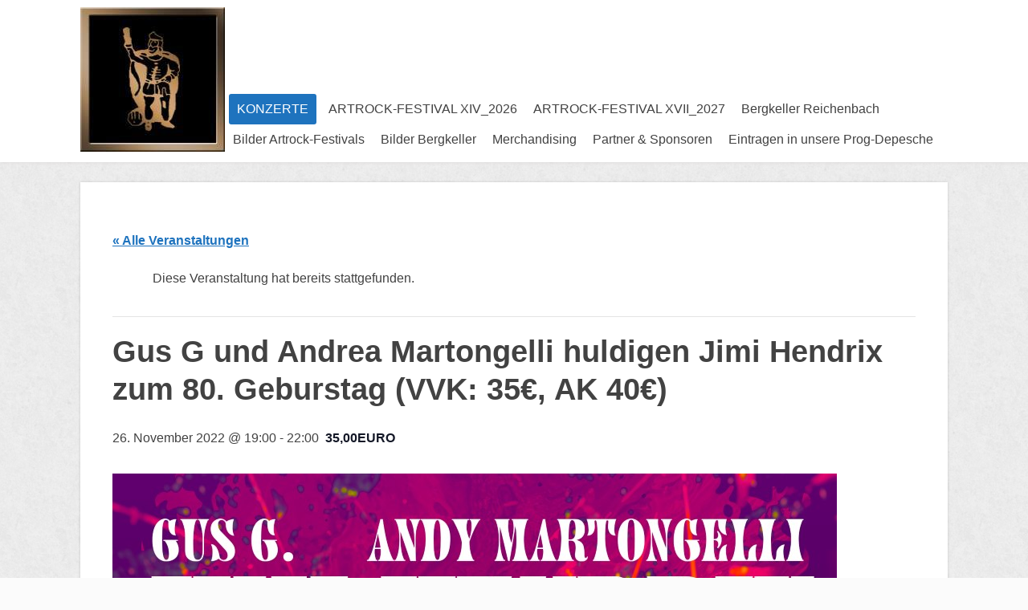

--- FILE ---
content_type: text/html; charset=UTF-8
request_url: https://prog-rock.club/veranstaltung/gus-g-und-andrea-martognelli-huldigen-jimi-hendrix-zum-80-geburstag-vvk-35e-ak-40e/
body_size: 20685
content:
<!DOCTYPE html>
<html lang="de">
<head>
		<!--[if lt IE 9]>
	<script src="https://prog-rock.club/wp-content/themes/focusblog/js/html5/dist/html5shiv.js"></script>
	<script src="//css3-mediaqueries-js.googlecode.com/svn/trunk/css3-mediaqueries.js"></script>
	<![endif]-->
	<!--[if IE 8]>
	<link rel="stylesheet" type="text/css" href="https://prog-rock.club/wp-content/themes/focusblog/css/ie8.css"/>
	<![endif]-->
	<!--[if IE 7]>
	<link rel="stylesheet" type="text/css" href="https://prog-rock.club/wp-content/themes/focusblog/css/ie7.css"/>
	<![endif]-->
	<meta name="viewport" content="width=device-width, initial-scale=1.0"/>
	<meta charset="UTF-8">

	
			<link rel='stylesheet' id='tribe-events-views-v2-bootstrap-datepicker-styles-css' href='https://prog-rock.club/wp-content/plugins/the-events-calendar/vendor/bootstrap-datepicker/css/bootstrap-datepicker.standalone.min.css?ver=6.15.14' type='text/css' media='all' />
<link rel='stylesheet' id='tec-variables-skeleton-css' href='https://prog-rock.club/wp-content/plugins/the-events-calendar/common/build/css/variables-skeleton.css?ver=6.10.1' type='text/css' media='all' />
<link rel='stylesheet' id='tec-variables-full-css' href='https://prog-rock.club/wp-content/plugins/the-events-calendar/common/build/css/variables-full.css?ver=6.10.1' type='text/css' media='all' />
<link rel='stylesheet' id='tribe-common-skeleton-style-css' href='https://prog-rock.club/wp-content/plugins/the-events-calendar/common/build/css/common-skeleton.css?ver=6.10.1' type='text/css' media='all' />
<link rel='stylesheet' id='tribe-common-full-style-css' href='https://prog-rock.club/wp-content/plugins/the-events-calendar/common/build/css/common-full.css?ver=6.10.1' type='text/css' media='all' />
<link rel='stylesheet' id='tribe-tooltipster-css-css' href='https://prog-rock.club/wp-content/plugins/the-events-calendar/common/vendor/tooltipster/tooltipster.bundle.min.css?ver=6.10.1' type='text/css' media='all' />
<link rel='stylesheet' id='tribe-events-views-v2-skeleton-css' href='https://prog-rock.club/wp-content/plugins/the-events-calendar/build/css/views-skeleton.css?ver=6.15.14' type='text/css' media='all' />
<link rel='stylesheet' id='tribe-events-views-v2-full-css' href='https://prog-rock.club/wp-content/plugins/the-events-calendar/build/css/views-full.css?ver=6.15.14' type='text/css' media='all' />
<link rel='stylesheet' id='tribe-events-views-v2-print-css' href='https://prog-rock.club/wp-content/plugins/the-events-calendar/build/css/views-print.css?ver=6.15.14' type='text/css' media='print' />
<meta name='robots' content='index, follow, max-image-preview:large, max-snippet:-1, max-video-preview:-1' />

	<!-- This site is optimized with the Yoast SEO plugin v26.7 - https://yoast.com/wordpress/plugins/seo/ -->
	<title>Gus G und Andrea Martongelli huldigen Jimi Hendrix zum 80. Geburstag (VVK: 35€, AK 40€) - Progressive Rock Club</title>
	<link rel="canonical" href="https://prog-rock.club/veranstaltung/gus-g-und-andrea-martognelli-huldigen-jimi-hendrix-zum-80-geburstag-vvk-35e-ak-40e/" />
	<meta property="og:locale" content="de_DE" />
	<meta property="og:type" content="article" />
	<meta property="og:title" content="Gus G und Andrea Martongelli huldigen Jimi Hendrix zum 80. Geburstag (VVK: 35€, AK 40€) - Progressive Rock Club" />
	<meta property="og:description" content="Am 27.11. wäre der Gott der Gitarristen, Jimmi Hendrix 80 Jahre alt geworden! Grund genug, ihm mit 2 der allerbesten Gitarristen die überhaupt kenne, zu ehren! Einige haben sie ja [&hellip;]" />
	<meta property="og:url" content="https://prog-rock.club/veranstaltung/gus-g-und-andrea-martognelli-huldigen-jimi-hendrix-zum-80-geburstag-vvk-35e-ak-40e/" />
	<meta property="og:site_name" content="Progressive Rock Club" />
	<meta property="article:modified_time" content="2022-09-07T12:30:33+00:00" />
	<meta property="og:image" content="https://prog-rock.club/wp-content/uploads/2022/07/Hendrix.jpg" />
	<meta property="og:image:width" content="902" />
	<meta property="og:image:height" content="1280" />
	<meta property="og:image:type" content="image/jpeg" />
	<meta name="twitter:card" content="summary_large_image" />
	<meta name="twitter:label1" content="Geschätzte Lesezeit" />
	<meta name="twitter:data1" content="1 Minute" />
	<script type="application/ld+json" class="yoast-schema-graph">{"@context":"https://schema.org","@graph":[{"@type":"WebPage","@id":"https://prog-rock.club/veranstaltung/gus-g-und-andrea-martognelli-huldigen-jimi-hendrix-zum-80-geburstag-vvk-35e-ak-40e/","url":"https://prog-rock.club/veranstaltung/gus-g-und-andrea-martognelli-huldigen-jimi-hendrix-zum-80-geburstag-vvk-35e-ak-40e/","name":"Gus G und Andrea Martongelli huldigen Jimi Hendrix zum 80. Geburstag (VVK: 35€, AK 40€) - Progressive Rock Club","isPartOf":{"@id":"https://prog-rock.club/#website"},"primaryImageOfPage":{"@id":"https://prog-rock.club/veranstaltung/gus-g-und-andrea-martognelli-huldigen-jimi-hendrix-zum-80-geburstag-vvk-35e-ak-40e/#primaryimage"},"image":{"@id":"https://prog-rock.club/veranstaltung/gus-g-und-andrea-martognelli-huldigen-jimi-hendrix-zum-80-geburstag-vvk-35e-ak-40e/#primaryimage"},"thumbnailUrl":"https://prog-rock.club/wp-content/uploads/2022/07/Hendrix.jpg","datePublished":"2022-07-28T16:12:34+00:00","dateModified":"2022-09-07T12:30:33+00:00","breadcrumb":{"@id":"https://prog-rock.club/veranstaltung/gus-g-und-andrea-martognelli-huldigen-jimi-hendrix-zum-80-geburstag-vvk-35e-ak-40e/#breadcrumb"},"inLanguage":"de","potentialAction":[{"@type":"ReadAction","target":["https://prog-rock.club/veranstaltung/gus-g-und-andrea-martognelli-huldigen-jimi-hendrix-zum-80-geburstag-vvk-35e-ak-40e/"]}]},{"@type":"ImageObject","inLanguage":"de","@id":"https://prog-rock.club/veranstaltung/gus-g-und-andrea-martognelli-huldigen-jimi-hendrix-zum-80-geburstag-vvk-35e-ak-40e/#primaryimage","url":"https://prog-rock.club/wp-content/uploads/2022/07/Hendrix.jpg","contentUrl":"https://prog-rock.club/wp-content/uploads/2022/07/Hendrix.jpg","width":902,"height":1280},{"@type":"BreadcrumbList","@id":"https://prog-rock.club/veranstaltung/gus-g-und-andrea-martognelli-huldigen-jimi-hendrix-zum-80-geburstag-vvk-35e-ak-40e/#breadcrumb","itemListElement":[{"@type":"ListItem","position":1,"name":"Startseite","item":"https://prog-rock.club/"},{"@type":"ListItem","position":2,"name":"Veranstaltungen","item":"https://prog-rock.club/veranstaltungen/"},{"@type":"ListItem","position":3,"name":"Gus G und Andrea Martongelli huldigen Jimi Hendrix zum 80. Geburstag (VVK: 35€, AK 40€)"}]},{"@type":"WebSite","@id":"https://prog-rock.club/#website","url":"https://prog-rock.club/","name":"Progressive Rock Club","description":"Progressive Rock und mehr im Bergkeller Reichenbach","potentialAction":[{"@type":"SearchAction","target":{"@type":"EntryPoint","urlTemplate":"https://prog-rock.club/?s={search_term_string}"},"query-input":{"@type":"PropertyValueSpecification","valueRequired":true,"valueName":"search_term_string"}}],"inLanguage":"de"},{"@type":"Event","name":"Gus G und Andrea Martongelli huldigen Jimi Hendrix zum 80. Geburstag (VVK: 35€, AK 40€)","description":"Am 27.11. wäre der Gott der Gitarristen, Jimmi Hendrix 80 Jahre alt geworden! Grund genug, ihm mit 2 der allerbesten Gitarristen die überhaupt kenne, zu ehren! Einige haben sie ja [&hellip;]","image":{"@id":"https://prog-rock.club/veranstaltung/gus-g-und-andrea-martognelli-huldigen-jimi-hendrix-zum-80-geburstag-vvk-35e-ak-40e/#primaryimage"},"url":"https://prog-rock.club/veranstaltung/gus-g-und-andrea-martognelli-huldigen-jimi-hendrix-zum-80-geburstag-vvk-35e-ak-40e/","eventAttendanceMode":"https://schema.org/OfflineEventAttendanceMode","eventStatus":"https://schema.org/EventScheduled","startDate":"2022-11-26T19:00:00+01:00","endDate":"2022-11-26T22:00:00+01:00","organizer":{"@type":"Person","name":"Bergkeller Reichenbach","description":"","url":"https://prog-rock.club","telephone":"+49 3765 3825947","email":"in&#102;o&#64;&#112;&#114;og-roc&#107;.&#99;l&#117;b"},"offers":{"@type":"Offer","price":"35,00","priceCurrency":"USD","url":"https://prog-rock.club/veranstaltung/gus-g-und-andrea-martognelli-huldigen-jimi-hendrix-zum-80-geburstag-vvk-35e-ak-40e/","category":"primary","availability":"inStock","validFrom":"2026-07-28T11:22:00+00:00"},"@id":"https://prog-rock.club/veranstaltung/gus-g-und-andrea-martognelli-huldigen-jimi-hendrix-zum-80-geburstag-vvk-35e-ak-40e/#event","mainEntityOfPage":{"@id":"https://prog-rock.club/veranstaltung/gus-g-und-andrea-martognelli-huldigen-jimi-hendrix-zum-80-geburstag-vvk-35e-ak-40e/"}}]}</script>
	<!-- / Yoast SEO plugin. -->


<link rel="alternate" type="application/rss+xml" title="Progressive Rock Club &raquo; Gus G und Andrea Martongelli huldigen Jimi Hendrix zum 80. Geburstag (VVK: 35€, AK 40€)-Kommentar-Feed" href="https://prog-rock.club/veranstaltung/gus-g-und-andrea-martognelli-huldigen-jimi-hendrix-zum-80-geburstag-vvk-35e-ak-40e/feed/" />
<link rel="alternate" title="oEmbed (JSON)" type="application/json+oembed" href="https://prog-rock.club/wp-json/oembed/1.0/embed?url=https%3A%2F%2Fprog-rock.club%2Fveranstaltung%2Fgus-g-und-andrea-martognelli-huldigen-jimi-hendrix-zum-80-geburstag-vvk-35e-ak-40e%2F" />
<link rel="alternate" title="oEmbed (XML)" type="text/xml+oembed" href="https://prog-rock.club/wp-json/oembed/1.0/embed?url=https%3A%2F%2Fprog-rock.club%2Fveranstaltung%2Fgus-g-und-andrea-martognelli-huldigen-jimi-hendrix-zum-80-geburstag-vvk-35e-ak-40e%2F&#038;format=xml" />
<style id='wp-img-auto-sizes-contain-inline-css' type='text/css'>
img:is([sizes=auto i],[sizes^="auto," i]){contain-intrinsic-size:3000px 1500px}
/*# sourceURL=wp-img-auto-sizes-contain-inline-css */
</style>
<link rel='stylesheet' id='tribe-events-v2-single-skeleton-css' href='https://prog-rock.club/wp-content/plugins/the-events-calendar/build/css/tribe-events-single-skeleton.css?ver=6.15.14' type='text/css' media='all' />
<link rel='stylesheet' id='tribe-events-v2-single-skeleton-full-css' href='https://prog-rock.club/wp-content/plugins/the-events-calendar/build/css/tribe-events-single-full.css?ver=6.15.14' type='text/css' media='all' />
<style id='wp-emoji-styles-inline-css' type='text/css'>

	img.wp-smiley, img.emoji {
		display: inline !important;
		border: none !important;
		box-shadow: none !important;
		height: 1em !important;
		width: 1em !important;
		margin: 0 0.07em !important;
		vertical-align: -0.1em !important;
		background: none !important;
		padding: 0 !important;
	}
/*# sourceURL=wp-emoji-styles-inline-css */
</style>
<link rel='stylesheet' id='wp-block-library-css' href='https://prog-rock.club/wp-includes/css/dist/block-library/style.min.css?ver=6.9' type='text/css' media='all' />
<style id='wp-block-embed-inline-css' type='text/css'>
.wp-block-embed.alignleft,.wp-block-embed.alignright,.wp-block[data-align=left]>[data-type="core/embed"],.wp-block[data-align=right]>[data-type="core/embed"]{max-width:360px;width:100%}.wp-block-embed.alignleft .wp-block-embed__wrapper,.wp-block-embed.alignright .wp-block-embed__wrapper,.wp-block[data-align=left]>[data-type="core/embed"] .wp-block-embed__wrapper,.wp-block[data-align=right]>[data-type="core/embed"] .wp-block-embed__wrapper{min-width:280px}.wp-block-cover .wp-block-embed{min-height:240px;min-width:320px}.wp-block-embed{overflow-wrap:break-word}.wp-block-embed :where(figcaption){margin-bottom:1em;margin-top:.5em}.wp-block-embed iframe{max-width:100%}.wp-block-embed__wrapper{position:relative}.wp-embed-responsive .wp-has-aspect-ratio .wp-block-embed__wrapper:before{content:"";display:block;padding-top:50%}.wp-embed-responsive .wp-has-aspect-ratio iframe{bottom:0;height:100%;left:0;position:absolute;right:0;top:0;width:100%}.wp-embed-responsive .wp-embed-aspect-21-9 .wp-block-embed__wrapper:before{padding-top:42.85%}.wp-embed-responsive .wp-embed-aspect-18-9 .wp-block-embed__wrapper:before{padding-top:50%}.wp-embed-responsive .wp-embed-aspect-16-9 .wp-block-embed__wrapper:before{padding-top:56.25%}.wp-embed-responsive .wp-embed-aspect-4-3 .wp-block-embed__wrapper:before{padding-top:75%}.wp-embed-responsive .wp-embed-aspect-1-1 .wp-block-embed__wrapper:before{padding-top:100%}.wp-embed-responsive .wp-embed-aspect-9-16 .wp-block-embed__wrapper:before{padding-top:177.77%}.wp-embed-responsive .wp-embed-aspect-1-2 .wp-block-embed__wrapper:before{padding-top:200%}
/*# sourceURL=https://prog-rock.club/wp-includes/blocks/embed/style.min.css */
</style>
<style id='global-styles-inline-css' type='text/css'>
:root{--wp--preset--aspect-ratio--square: 1;--wp--preset--aspect-ratio--4-3: 4/3;--wp--preset--aspect-ratio--3-4: 3/4;--wp--preset--aspect-ratio--3-2: 3/2;--wp--preset--aspect-ratio--2-3: 2/3;--wp--preset--aspect-ratio--16-9: 16/9;--wp--preset--aspect-ratio--9-16: 9/16;--wp--preset--color--black: #000000;--wp--preset--color--cyan-bluish-gray: #abb8c3;--wp--preset--color--white: #ffffff;--wp--preset--color--pale-pink: #f78da7;--wp--preset--color--vivid-red: #cf2e2e;--wp--preset--color--luminous-vivid-orange: #ff6900;--wp--preset--color--luminous-vivid-amber: #fcb900;--wp--preset--color--light-green-cyan: #7bdcb5;--wp--preset--color--vivid-green-cyan: #00d084;--wp--preset--color--pale-cyan-blue: #8ed1fc;--wp--preset--color--vivid-cyan-blue: #0693e3;--wp--preset--color--vivid-purple: #9b51e0;--wp--preset--gradient--vivid-cyan-blue-to-vivid-purple: linear-gradient(135deg,rgb(6,147,227) 0%,rgb(155,81,224) 100%);--wp--preset--gradient--light-green-cyan-to-vivid-green-cyan: linear-gradient(135deg,rgb(122,220,180) 0%,rgb(0,208,130) 100%);--wp--preset--gradient--luminous-vivid-amber-to-luminous-vivid-orange: linear-gradient(135deg,rgb(252,185,0) 0%,rgb(255,105,0) 100%);--wp--preset--gradient--luminous-vivid-orange-to-vivid-red: linear-gradient(135deg,rgb(255,105,0) 0%,rgb(207,46,46) 100%);--wp--preset--gradient--very-light-gray-to-cyan-bluish-gray: linear-gradient(135deg,rgb(238,238,238) 0%,rgb(169,184,195) 100%);--wp--preset--gradient--cool-to-warm-spectrum: linear-gradient(135deg,rgb(74,234,220) 0%,rgb(151,120,209) 20%,rgb(207,42,186) 40%,rgb(238,44,130) 60%,rgb(251,105,98) 80%,rgb(254,248,76) 100%);--wp--preset--gradient--blush-light-purple: linear-gradient(135deg,rgb(255,206,236) 0%,rgb(152,150,240) 100%);--wp--preset--gradient--blush-bordeaux: linear-gradient(135deg,rgb(254,205,165) 0%,rgb(254,45,45) 50%,rgb(107,0,62) 100%);--wp--preset--gradient--luminous-dusk: linear-gradient(135deg,rgb(255,203,112) 0%,rgb(199,81,192) 50%,rgb(65,88,208) 100%);--wp--preset--gradient--pale-ocean: linear-gradient(135deg,rgb(255,245,203) 0%,rgb(182,227,212) 50%,rgb(51,167,181) 100%);--wp--preset--gradient--electric-grass: linear-gradient(135deg,rgb(202,248,128) 0%,rgb(113,206,126) 100%);--wp--preset--gradient--midnight: linear-gradient(135deg,rgb(2,3,129) 0%,rgb(40,116,252) 100%);--wp--preset--font-size--small: 13px;--wp--preset--font-size--medium: 20px;--wp--preset--font-size--large: 36px;--wp--preset--font-size--x-large: 42px;--wp--preset--spacing--20: 0.44rem;--wp--preset--spacing--30: 0.67rem;--wp--preset--spacing--40: 1rem;--wp--preset--spacing--50: 1.5rem;--wp--preset--spacing--60: 2.25rem;--wp--preset--spacing--70: 3.38rem;--wp--preset--spacing--80: 5.06rem;--wp--preset--shadow--natural: 6px 6px 9px rgba(0, 0, 0, 0.2);--wp--preset--shadow--deep: 12px 12px 50px rgba(0, 0, 0, 0.4);--wp--preset--shadow--sharp: 6px 6px 0px rgba(0, 0, 0, 0.2);--wp--preset--shadow--outlined: 6px 6px 0px -3px rgb(255, 255, 255), 6px 6px rgb(0, 0, 0);--wp--preset--shadow--crisp: 6px 6px 0px rgb(0, 0, 0);}:where(.is-layout-flex){gap: 0.5em;}:where(.is-layout-grid){gap: 0.5em;}body .is-layout-flex{display: flex;}.is-layout-flex{flex-wrap: wrap;align-items: center;}.is-layout-flex > :is(*, div){margin: 0;}body .is-layout-grid{display: grid;}.is-layout-grid > :is(*, div){margin: 0;}:where(.wp-block-columns.is-layout-flex){gap: 2em;}:where(.wp-block-columns.is-layout-grid){gap: 2em;}:where(.wp-block-post-template.is-layout-flex){gap: 1.25em;}:where(.wp-block-post-template.is-layout-grid){gap: 1.25em;}.has-black-color{color: var(--wp--preset--color--black) !important;}.has-cyan-bluish-gray-color{color: var(--wp--preset--color--cyan-bluish-gray) !important;}.has-white-color{color: var(--wp--preset--color--white) !important;}.has-pale-pink-color{color: var(--wp--preset--color--pale-pink) !important;}.has-vivid-red-color{color: var(--wp--preset--color--vivid-red) !important;}.has-luminous-vivid-orange-color{color: var(--wp--preset--color--luminous-vivid-orange) !important;}.has-luminous-vivid-amber-color{color: var(--wp--preset--color--luminous-vivid-amber) !important;}.has-light-green-cyan-color{color: var(--wp--preset--color--light-green-cyan) !important;}.has-vivid-green-cyan-color{color: var(--wp--preset--color--vivid-green-cyan) !important;}.has-pale-cyan-blue-color{color: var(--wp--preset--color--pale-cyan-blue) !important;}.has-vivid-cyan-blue-color{color: var(--wp--preset--color--vivid-cyan-blue) !important;}.has-vivid-purple-color{color: var(--wp--preset--color--vivid-purple) !important;}.has-black-background-color{background-color: var(--wp--preset--color--black) !important;}.has-cyan-bluish-gray-background-color{background-color: var(--wp--preset--color--cyan-bluish-gray) !important;}.has-white-background-color{background-color: var(--wp--preset--color--white) !important;}.has-pale-pink-background-color{background-color: var(--wp--preset--color--pale-pink) !important;}.has-vivid-red-background-color{background-color: var(--wp--preset--color--vivid-red) !important;}.has-luminous-vivid-orange-background-color{background-color: var(--wp--preset--color--luminous-vivid-orange) !important;}.has-luminous-vivid-amber-background-color{background-color: var(--wp--preset--color--luminous-vivid-amber) !important;}.has-light-green-cyan-background-color{background-color: var(--wp--preset--color--light-green-cyan) !important;}.has-vivid-green-cyan-background-color{background-color: var(--wp--preset--color--vivid-green-cyan) !important;}.has-pale-cyan-blue-background-color{background-color: var(--wp--preset--color--pale-cyan-blue) !important;}.has-vivid-cyan-blue-background-color{background-color: var(--wp--preset--color--vivid-cyan-blue) !important;}.has-vivid-purple-background-color{background-color: var(--wp--preset--color--vivid-purple) !important;}.has-black-border-color{border-color: var(--wp--preset--color--black) !important;}.has-cyan-bluish-gray-border-color{border-color: var(--wp--preset--color--cyan-bluish-gray) !important;}.has-white-border-color{border-color: var(--wp--preset--color--white) !important;}.has-pale-pink-border-color{border-color: var(--wp--preset--color--pale-pink) !important;}.has-vivid-red-border-color{border-color: var(--wp--preset--color--vivid-red) !important;}.has-luminous-vivid-orange-border-color{border-color: var(--wp--preset--color--luminous-vivid-orange) !important;}.has-luminous-vivid-amber-border-color{border-color: var(--wp--preset--color--luminous-vivid-amber) !important;}.has-light-green-cyan-border-color{border-color: var(--wp--preset--color--light-green-cyan) !important;}.has-vivid-green-cyan-border-color{border-color: var(--wp--preset--color--vivid-green-cyan) !important;}.has-pale-cyan-blue-border-color{border-color: var(--wp--preset--color--pale-cyan-blue) !important;}.has-vivid-cyan-blue-border-color{border-color: var(--wp--preset--color--vivid-cyan-blue) !important;}.has-vivid-purple-border-color{border-color: var(--wp--preset--color--vivid-purple) !important;}.has-vivid-cyan-blue-to-vivid-purple-gradient-background{background: var(--wp--preset--gradient--vivid-cyan-blue-to-vivid-purple) !important;}.has-light-green-cyan-to-vivid-green-cyan-gradient-background{background: var(--wp--preset--gradient--light-green-cyan-to-vivid-green-cyan) !important;}.has-luminous-vivid-amber-to-luminous-vivid-orange-gradient-background{background: var(--wp--preset--gradient--luminous-vivid-amber-to-luminous-vivid-orange) !important;}.has-luminous-vivid-orange-to-vivid-red-gradient-background{background: var(--wp--preset--gradient--luminous-vivid-orange-to-vivid-red) !important;}.has-very-light-gray-to-cyan-bluish-gray-gradient-background{background: var(--wp--preset--gradient--very-light-gray-to-cyan-bluish-gray) !important;}.has-cool-to-warm-spectrum-gradient-background{background: var(--wp--preset--gradient--cool-to-warm-spectrum) !important;}.has-blush-light-purple-gradient-background{background: var(--wp--preset--gradient--blush-light-purple) !important;}.has-blush-bordeaux-gradient-background{background: var(--wp--preset--gradient--blush-bordeaux) !important;}.has-luminous-dusk-gradient-background{background: var(--wp--preset--gradient--luminous-dusk) !important;}.has-pale-ocean-gradient-background{background: var(--wp--preset--gradient--pale-ocean) !important;}.has-electric-grass-gradient-background{background: var(--wp--preset--gradient--electric-grass) !important;}.has-midnight-gradient-background{background: var(--wp--preset--gradient--midnight) !important;}.has-small-font-size{font-size: var(--wp--preset--font-size--small) !important;}.has-medium-font-size{font-size: var(--wp--preset--font-size--medium) !important;}.has-large-font-size{font-size: var(--wp--preset--font-size--large) !important;}.has-x-large-font-size{font-size: var(--wp--preset--font-size--x-large) !important;}
/*# sourceURL=global-styles-inline-css */
</style>

<style id='classic-theme-styles-inline-css' type='text/css'>
/*! This file is auto-generated */
.wp-block-button__link{color:#fff;background-color:#32373c;border-radius:9999px;box-shadow:none;text-decoration:none;padding:calc(.667em + 2px) calc(1.333em + 2px);font-size:1.125em}.wp-block-file__button{background:#32373c;color:#fff;text-decoration:none}
/*# sourceURL=/wp-includes/css/classic-themes.min.css */
</style>
<link rel='stylesheet' id='contact-form-7-css' href='https://prog-rock.club/wp-content/plugins/contact-form-7/includes/css/styles.css?ver=6.1.4' type='text/css' media='all' />
<link rel='stylesheet' id='focusblog-style-css' href='https://prog-rock.club/wp-content/themes/focusblog-child/style.css?ver=1.400.0.1530643878' type='text/css' media='all' />
<link rel='stylesheet' id='thrive-reset-css' href='https://prog-rock.club/wp-content/themes/focusblog/css/reset.css?ver=20120208' type='text/css' media='all' />
<link rel='stylesheet' id='thrive-main-style-css' href='https://prog-rock.club/wp-content/themes/focusblog/css/main_purple.css?ver=5566' type='text/css' media='all' />
<link rel='stylesheet' id='chld_thm_cfg_separate-css' href='https://prog-rock.club/wp-content/themes/focusblog-child/ctc-style.css?ver=1.400.0.1530643878' type='text/css' media='all' />
<script type="text/javascript" src="https://prog-rock.club/wp-includes/js/jquery/jquery.min.js" id="jquery-core-js"></script>
<script type="text/javascript" src="https://prog-rock.club/wp-includes/js/jquery/jquery-migrate.min.js" id="jquery-migrate-js"></script>
<script type="text/javascript" src="https://prog-rock.club/wp-content/plugins/the-events-calendar/common/build/js/tribe-common.js?ver=9c44e11f3503a33e9540" id="tribe-common-js"></script>
<script type="text/javascript" src="https://prog-rock.club/wp-content/plugins/the-events-calendar/build/js/views/breakpoints.js?ver=4208de2df2852e0b91ec" id="tribe-events-views-v2-breakpoints-js"></script>
<link rel="https://api.w.org/" href="https://prog-rock.club/wp-json/" /><link rel="alternate" title="JSON" type="application/json" href="https://prog-rock.club/wp-json/wp/v2/tribe_events/7380" /><link rel="EditURI" type="application/rsd+xml" title="RSD" href="https://prog-rock.club/xmlrpc.php?rsd" />
<meta name="generator" content="WordPress 6.9" />
<link rel='shortlink' href='https://prog-rock.club/?p=7380' />
<style type="text/css" id="tve_global_variables">:root{--tcb-color-0:rgb(30, 121, 230);--tcb-color-0-h:212;--tcb-color-0-s:80%;--tcb-color-0-l:50%;--tcb-color-0-a:1;--tcb-color-1:rgb(28, 28, 28);--tcb-color-1-h:0;--tcb-color-1-s:0%;--tcb-color-1-l:10%;--tcb-color-1-a:1;--tcb-color-2:rgb(255, 255, 255);--tcb-color-2-h:0;--tcb-color-2-s:0%;--tcb-color-2-l:100%;--tcb-color-2-a:1;--tcb-color-3:rgb(137, 227, 28);--tcb-color-3-h:87;--tcb-color-3-s:78%;--tcb-color-3-l:50%;--tcb-color-3-a:1;--tcb-color-4:rgb(242, 140, 45);--tcb-color-4-h:28;--tcb-color-4-s:88%;--tcb-color-4-l:56%;--tcb-color-4-a:1;--tcb-color-5:rgba(30, 121, 230, 0.38);--tcb-color-5-h:212;--tcb-color-5-s:80%;--tcb-color-5-l:50%;--tcb-color-5-a:0.38;--tcb-color-6:rgb(212, 57, 132);--tcb-color-6-h:330;--tcb-color-6-s:64%;--tcb-color-6-l:52%;--tcb-color-6-a:1;--tcb-color-7:rgba(224, 185, 199, 0.04);--tcb-color-7-h:338;--tcb-color-7-s:38%;--tcb-color-7-l:80%;--tcb-color-7-a:0.04;--tcb-color-8:rgb(77, 224, 244);--tcb-color-8-h:187;--tcb-color-8-s:88%;--tcb-color-8-l:62%;--tcb-color-8-a:1;--tcb-color-9:rgba(77, 224, 244, 0.2);--tcb-color-9-h:187;--tcb-color-9-s:88%;--tcb-color-9-l:62%;--tcb-color-9-a:0.2;--tcb-background-author-image:url(https://secure.gravatar.com/avatar/1fa0c35ec9988fefd040be5792a0228b6a348743b51eff5c379f3c77da632911?s=256&d=mm&r=g);--tcb-background-user-image:url();--tcb-background-featured-image-thumbnail:url(https://prog-rock.club/wp-content/uploads/2022/07/Hendrix.jpg);}</style><meta name="tec-api-version" content="v1"><meta name="tec-api-origin" content="https://prog-rock.club"><link rel="alternate" href="https://prog-rock.club/wp-json/tribe/events/v1/events/7380" /><!-- Analytics by WP Statistics - https://wp-statistics.com -->
		<style type="text/css">.wp-video-shortcode {
				max-width: 100% !important;
			}body { background:#; }.cnt .sAs .twr { background:#; }.cnt article h1.entry-title a { color:#424242; }.cnt article h2.entry-title a { color:#424242; }.bSe h1 { color:#424242; }.bSe h2 { color:#424242; }.bSe h3 { color:#424242; }.bSe h4 { color:#424242; }.bSe h5 { color:#424242; }.bSe h6 { color:#424242; }.cnt p { color:#424242; }.cnt .bSe article { color:#424242; }.cnt article h1 a, .tve-woocommerce .bSe .awr .entry-title, .tve-woocommerce .bSe .awr .page-title{font-family:Lato,sans-serif;}.bSe h1{font-family:Lato,sans-serif;}.bSe h2,.tve-woocommerce .bSe h2{font-family:Lato,sans-serif;}.bSe h3,.tve-woocommerce .bSe h3{font-family:Lato,sans-serif;}.bSe h4{font-family:Lato,sans-serif;}.bSe h5{font-family:Lato,sans-serif;}.bSe h6{font-family:Lato,sans-serif;}#text_logo{font-family:Lato,sans-serif;}.bSe h1 { text-transform:none; }.bSe h2 { text-transform:none; }.cnt, .bp-t, .tve-woocommerce .product p, .tve-woocommerce .products p{font-family:Open Sans,sans-serif;}article strong {font-weight: bold;}.bSe h1, .bSe .entry-title { font-size:38px; }.cnt { font-size:16px; }.thrivecb { font-size:16px; }.out { font-size:16px; }.aut p { font-size:16px; }.cnt p { line-height:1.6em; }.dhgh { line-height:1.6em; }.lhgh { line-height:1.6em; }.dhgh { font-size:16px; }.lhgh { font-size:16px; }.thrivecb { line-height:1.6em; }.cnt .cmt, .cnt .acm { background-color:#1e73be; }.trg { border-color:#1e73be transparent transparent; }.str { border-color: transparent #1e73be transparent transparent; }.pgn a:hover, .pgn .dots a:hover { background-color:#1e73be; }.brd ul li a { color:#1e73be; }.bSe a { color:#1e73be; }.bSe h1 { text-transform:none; }.bSe .faq h4{font-family:Open Sans,sans-serif;}article strong {font-weight: bold;}body { background-image:url('https://prog-rock.club/wp-content/themes/focusblog/images/patterns/white_plaster.png'); }header ul.menu > li > a { color:#424242; }header ul.menu > li > a:hover { color:#1e73be; }header ul.menu > li.h-cta > a { color:#FFFFFF!important; }header ul.menu > li.h-cta >a  { background:#1e73be; }header ul.menu > li.h-cta >a  { border-color:#1e73be; }header ul.menu > li.h-cta:hover > a { color:#1e73be!important; }header ul.menu > li.h-cta > a:hover { background:transparent; }header nav > ul > li.current_page_item > a:hover { color:#1e73be; }header nav > ul > li > a:active { color:#1e73be; }header #logo > a > img { max-width:200px; }</style>
		<style type="text/css" id="thrive-default-styles"></style><link rel="icon" href="https://prog-rock.club/wp-content/uploads/2018/04/cropped-Bergkeller-Reichenbach-Gambrinus-32x32.jpg" sizes="32x32" />
<link rel="icon" href="https://prog-rock.club/wp-content/uploads/2018/04/cropped-Bergkeller-Reichenbach-Gambrinus-192x192.jpg" sizes="192x192" />
<link rel="apple-touch-icon" href="https://prog-rock.club/wp-content/uploads/2018/04/cropped-Bergkeller-Reichenbach-Gambrinus-180x180.jpg" />
<meta name="msapplication-TileImage" content="https://prog-rock.club/wp-content/uploads/2018/04/cropped-Bergkeller-Reichenbach-Gambrinus-270x270.jpg" />
		<style type="text/css" id="wp-custom-css">
			.colch {  
  color:white;
	background-color:#1e73be;
  
}

header nav ul li>ul li a:hover {
 
 background-color:#6b95bf;
 color:#fff;
 padding-left:25px
}

header nav ul li a.active,
header nav>ul>li.current_page_item>a,
header nav>ul>li.current_menu_item>a,
header nav>ul>li.current-menu-item>a,
header nav>ul>li.current-page-parent>a {
 color:#1e73be;
}


[data-borlabs-cookie-wrap] [data-borlabs-cookie] [data-borlabs-selection] ul li.cookieOption1 {background:#3abc5b !important; border-bottom: 1px solid #f2f2f2 !important; color:#ffffff !important;}


[data-borlabs-cookie-wrap] [data-borlabs-cookie] [data-borlabs-selection] ul li.cookieOption1:hover {background-color:#0fbc00 !important; color:#ffffff !important;}

PARKROCK - Progressive Rock Club

16. Juli @ 19:00
		</style>
				</head>
<body class="wp-singular tribe_events-template-default single single-tribe_events postid-7380 custom-background wp-theme-focusblog wp-child-theme-focusblog-child tribe-events-page-template tribe-no-js tribe-filter-live events-single tribe-events-style-full tribe-events-style-theme">

<div class="flex-cnt">
	<div id="floating_menu"  data-float='float-fixed'>
						<header class="" style="">
									<div class="wrp side_logo" id="head_wrp">
				<div class="h-i">
												<div id="logo" class="lg left">
								<a href="https://prog-rock.club/">
									<img src="https://prog-rock.club/wp-content/uploads/2018/04/Bergkeller-Reichenbach-Gambrinus.jpg"
									     alt="Progressive Rock Club"/>
								</a>
							</div>
												<span class="hmn left"></span>
					<div id="nav_right" class="mhl">
																									<nav class="right"><ul id="menu-hauptmenue" class="menu"><li  id="menu-item-143" class="menu-item menu-item-type-custom menu-item-object-custom toplvl h-cta "><a  href="https://prog-rock.club/veranstaltungen">KONZERTE</a></li>
<li  id="menu-item-10027" class="menu-item menu-item-type-post_type menu-item-object-page menu-item-home toplvl"><a  href="https://prog-rock.club/">ARTROCK-FESTIVAL XIV_2026</a></li>
<li  id="menu-item-10625" class="menu-item menu-item-type-post_type menu-item-object-page toplvl"><a  href="https://prog-rock.club/artrock-festival-xv_2027/">ARTROCK-FESTIVAL XVII_2027</a></li>
<li  id="menu-item-243" class="menu-item menu-item-type-post_type menu-item-object-page toplvl"><a  href="https://prog-rock.club/ueber-uns/">Bergkeller Reichenbach</a></li>
<li  id="menu-item-4291" class="menu-item menu-item-type-post_type menu-item-object-page menu-item-has-children toplvl dropdown"><a  href="https://prog-rock.club/bilder-artrock-festivals/">Bilder Artrock-Festivals</a><ul class="sub-menu">	<li  id="menu-item-10212" class="menu-item menu-item-type-post_type menu-item-object-page"><a  href="https://prog-rock.club/bilder-artrock-festivals/bilder-arf-xiii_2025/" class=" colch ">Bilder ARF XIII_2025</a></li>
	<li  id="menu-item-9683" class="menu-item menu-item-type-post_type menu-item-object-page"><a  href="https://prog-rock.club/bilder-artrock-festivals/bilder-arf-xii_2024/" class=" colch ">Bilder ARF XII_2024</a></li>
	<li  id="menu-item-7148" class="menu-item menu-item-type-post_type menu-item-object-page"><a  href="https://prog-rock.club/bilder-artrock-festivals/bilder-arf-xi_2023/" class=" colch ">Bilder ARF XI_2023</a></li>
	<li  id="menu-item-4570" class="menu-item menu-item-type-post_type menu-item-object-page"><a  href="https://prog-rock.club/bilder-artrock-festivals/bilder-arf-x_2022/" class=" colch ">Bilder ARF X_2022</a></li>
	<li  id="menu-item-4489" class="menu-item menu-item-type-post_type menu-item-object-page"><a  href="https://prog-rock.club/bilder-artrock-festivals/bilder-arf-ix-2021/" class=" colch ">Bilder ARF IX_2021</a></li>
	<li  id="menu-item-4488" class="menu-item menu-item-type-post_type menu-item-object-page"><a  href="https://prog-rock.club/bilder-artrock-festivals/arf-viii-2020/" class=" colch ">Bilder ARF VIII_2020</a></li>
	<li  id="menu-item-4501" class="menu-item menu-item-type-post_type menu-item-object-page"><a  href="https://prog-rock.club/bilder-artrock-festivals/bilder-arf-vii_2019/" class=" colch ">Bilder ARF VII_2019</a></li>
	<li  id="menu-item-4514" class="menu-item menu-item-type-post_type menu-item-object-page"><a  href="https://prog-rock.club/bilder-artrock-festivals/bilder-arf-vi_2018/" class=" colch ">Bilder ARF VI_2018</a></li>
	<li  id="menu-item-4527" class="menu-item menu-item-type-post_type menu-item-object-page"><a  href="https://prog-rock.club/bilder-artrock-festivals/bilder-arf-v_2017/" class=" colch ">Bilder ARF V_2017</a></li>
	<li  id="menu-item-4544" class="menu-item menu-item-type-post_type menu-item-object-page"><a  href="https://prog-rock.club/bilder-artrock-festivals/bilder-arf-iv_2016/" class=" colch ">Bilder ARF IV_2016</a></li>
	<li  id="menu-item-4539" class="menu-item menu-item-type-post_type menu-item-object-page"><a  href="https://prog-rock.club/bilder-artrock-festivals/bilder-arf-iii_2008/" class=" colch ">Bilder ARF III_2008</a></li>
	<li  id="menu-item-4521" class="menu-item menu-item-type-post_type menu-item-object-page"><a  href="https://prog-rock.club/bilder-artrock-festivals/bilder-artrockfestival-ii/" class=" colch ">Bilder ARF II_2007</a></li>
	<li  id="menu-item-4522" class="menu-item menu-item-type-post_type menu-item-object-page"><a  href="https://prog-rock.club/bilder-artrock-festivals/bilder-arf-i-2006/" class=" colch ">Bilder ARF I_2006</a></li>
</ul></li>
<li  id="menu-item-4287" class="menu-item menu-item-type-post_type menu-item-object-page menu-item-has-children toplvl dropdown"><a  href="https://prog-rock.club/bilder-bergkeller/">Bilder Bergkeller</a><ul class="sub-menu">	<li  id="menu-item-5095" class="menu-item menu-item-type-post_type menu-item-object-page"><a  href="https://prog-rock.club/bilder-bergkeller/drums-im-bergkeller/" class=" colch ">Drums im Bergkeller</a></li>
	<li  id="menu-item-5098" class="menu-item menu-item-type-post_type menu-item-object-page"><a  href="https://prog-rock.club/bilder-bergkeller/bassgitarren-im-bergkeller/" class=" colch ">Bassgitarren im Bergkeller</a></li>
	<li  id="menu-item-5097" class="menu-item menu-item-type-post_type menu-item-object-page"><a  href="https://prog-rock.club/bilder-bergkeller/gitarren-im-bergkeller/" class=" colch ">Gitarren im Bergkeller</a></li>
	<li  id="menu-item-5096" class="menu-item menu-item-type-post_type menu-item-object-page"><a  href="https://prog-rock.club/bilder-bergkeller/tasteninstrumente-im-bergkeller/" class=" colch ">Tasteninstrumente im Bergkeller</a></li>
	<li  id="menu-item-5099" class="menu-item menu-item-type-post_type menu-item-object-page"><a  href="https://prog-rock.club/bilder-bergkeller/gesangsstimmen-im-bergkeller/" class=" colch ">Gesangsstimmen im Bergkeller</a></li>
	<li  id="menu-item-5094" class="menu-item menu-item-type-post_type menu-item-object-page"><a  href="https://prog-rock.club/bilder-bergkeller/sonstiges-im-bergkeller/" class=" colch ">Sonstiges im Bergkeller und anderswo</a></li>
</ul></li>
<li  id="menu-item-4035" class="menu-item menu-item-type-post_type menu-item-object-page toplvl"><a  href="https://prog-rock.club/merchandising/">Merchandising</a></li>
<li  id="menu-item-643" class="menu-item menu-item-type-post_type menu-item-object-page toplvl"><a  href="https://prog-rock.club/freunde/">Partner &#038; Sponsoren</a></li>
<li  id="menu-item-76" class="menu-item menu-item-type-post_type menu-item-object-page toplvl"><a  href="https://prog-rock.club/prog-depesche/">Eintragen in unsere Prog-Depesche</a></li>
</ul></nav>							<!-- Cart Dropdown -->
												<div class="clear"></div>
					</div>
										<div class="clear"></div>
				</div>
			</div>
					</header>
			</div>
			<div class="wrp cnt">
		
						<div class="spr"></div>

	<section class="bSe fullWidth">

		
			
				
				<article>
		<div class="awr lnd">
		<a class="cmt acm"
		   style='display:none;'>
			0 <span class="trg"></span>
		</a>
												<section id="tribe-events-pg-template" class="tribe-events-pg-template" role="main"><div class="tribe-events-before-html"></div><span class="tribe-events-ajax-loading"><img class="tribe-events-spinner-medium" src="https://prog-rock.club/wp-content/plugins/the-events-calendar/src/resources/images/tribe-loading.gif" alt="Lade Veranstaltungen" /></span>
<div id="tribe-events-content" class="tribe-events-single">

	<p class="tribe-events-back">
		<a href="https://prog-rock.club/veranstaltungen/"> &laquo; Alle Veranstaltungen</a>
	</p>

	<!-- Notices -->
	<div class="tribe-events-notices"><ul><li>Diese Veranstaltung hat bereits stattgefunden.</li></ul></div>
	<h1 class="tribe-events-single-event-title">Gus G und Andrea Martongelli huldigen Jimi Hendrix zum 80. Geburstag (VVK: 35€, AK 40€)</h1>
	<div class="tribe-events-schedule tribe-clearfix">
		<div><span class="tribe-event-date-start">26. November 2022 @ 19:00</span> - <span class="tribe-event-time">22:00</span></div>					<span class="tribe-events-cost">35,00euro</span>
			</div>

	<!-- Event header -->
	<div id="tribe-events-header"  data-title="Gus G und Andrea Martongelli huldigen Jimi Hendrix zum 80. Geburstag (VVK: 35€, AK 40€) - Progressive Rock Club" data-viewtitle="Gus G und Andrea Martongelli huldigen Jimi Hendrix zum 80. Geburstag (VVK: 35€, AK 40€)">
		<!-- Navigation -->
		<nav class="tribe-events-nav-pagination" aria-label="Veranstaltung-Navigation">
			<ul class="tribe-events-sub-nav">
				<li class="tribe-events-nav-previous"><a href="https://prog-rock.club/veranstaltung/martin-barre-aus-logistischen-gruenden-abgesagt/"><span>&laquo;</span> Martin Barre aus logistischen Gründen abgesagt!</a></li>
				<li class="tribe-events-nav-next"><a href="https://prog-rock.club/veranstaltung/the-animals-abschiedtour-vvk-38-ak-43/">The Animals- Abschiedtour  (VVK 38,-, AK 43,-) <span>&raquo;</span></a></li>
			</ul>
			<!-- .tribe-events-sub-nav -->
		</nav>
	</div>
	<!-- #tribe-events-header -->

			<div id="post-7380" class="post-7380 tribe_events type-tribe_events status-publish has-post-thumbnail hentry tribe_events_cat-blues tribe_events_cat-hard-rock tribe_events_cat-rock cat_blues cat_hard-rock cat_rock">
			<!-- Event featured image, but exclude link -->
			<div class="tribe-events-event-image"><img width="902" height="1280" src="https://prog-rock.club/wp-content/uploads/2022/07/Hendrix.jpg" class="attachment-full size-full wp-post-image" alt="" srcset="https://prog-rock.club/wp-content/uploads/2022/07/Hendrix.jpg 902w, https://prog-rock.club/wp-content/uploads/2022/07/Hendrix-211x300.jpg 211w, https://prog-rock.club/wp-content/uploads/2022/07/Hendrix-722x1024.jpg 722w, https://prog-rock.club/wp-content/uploads/2022/07/Hendrix-768x1090.jpg 768w" sizes="(max-width: 902px) 100vw, 902px" /></div>
			<!-- Event content -->
						<div class="tribe-events-single-event-description tribe-events-content">
				<p>Am 27.11. wäre der Gott der Gitarristen, Jimmi Hendrix 80 Jahre alt geworden! Grund genug, ihm mit 2 der allerbesten Gitarristen die überhaupt kenne, zu ehren! Einige haben sie ja zu Pfingsten im Park erleben dürfen!</p>
<p>Es wird die Show wohl noch ein wenig spektalkulärer , auch wegen einem neuen Sänger!</p>
<p>Für die , die es nicht wissen sollten: Gus spielte 9 Jahre bei Ozzy, Andrea steht ihm in der Klasse kaum nach!</p>
			</div>
			<!-- .tribe-events-single-event-description -->
			<div class="tribe-events tribe-common">
	<div class="tribe-events-c-subscribe-dropdown__container">
		<div class="tribe-events-c-subscribe-dropdown">
			<div class="tribe-common-c-btn-border tribe-events-c-subscribe-dropdown__button">
				<svg
	 class="tribe-common-c-svgicon tribe-common-c-svgicon--cal-export tribe-events-c-subscribe-dropdown__export-icon" 	aria-hidden="true"
	viewBox="0 0 23 17"
	xmlns="http://www.w3.org/2000/svg"
>
	<path fill-rule="evenodd" clip-rule="evenodd" d="M.128.896V16.13c0 .211.145.383.323.383h15.354c.179 0 .323-.172.323-.383V.896c0-.212-.144-.383-.323-.383H.451C.273.513.128.684.128.896Zm16 6.742h-.901V4.679H1.009v10.729h14.218v-3.336h.901V7.638ZM1.01 1.614h14.218v2.058H1.009V1.614Z" />
	<path d="M20.5 9.846H8.312M18.524 6.953l2.89 2.909-2.855 2.855" stroke-width="1.2" stroke-linecap="round" stroke-linejoin="round"/>
</svg>
				<button
					class="tribe-events-c-subscribe-dropdown__button-text"
					aria-expanded="false"
					aria-controls="tribe-events-subscribe-dropdown-content"
					aria-label="Zeige Links an um Veranstaltungen zu deinem Kalender hinzuzufügen"
				>
					Zum Kalender hinzufügen				</button>
				<svg
	 class="tribe-common-c-svgicon tribe-common-c-svgicon--caret-down tribe-events-c-subscribe-dropdown__button-icon" 	aria-hidden="true"
	viewBox="0 0 10 7"
	xmlns="http://www.w3.org/2000/svg"
>
	<path fill-rule="evenodd" clip-rule="evenodd" d="M1.008.609L5 4.6 8.992.61l.958.958L5 6.517.05 1.566l.958-.958z" class="tribe-common-c-svgicon__svg-fill"/>
</svg>
			</div>
			<div id="tribe-events-subscribe-dropdown-content" class="tribe-events-c-subscribe-dropdown__content">
				<ul class="tribe-events-c-subscribe-dropdown__list">
											
<li class="tribe-events-c-subscribe-dropdown__list-item tribe-events-c-subscribe-dropdown__list-item--gcal">
	<a
		href="https://www.google.com/calendar/event?action=TEMPLATE&#038;dates=20221126T190000/20221126T220000&#038;text=Gus%20G%20und%20Andrea%20Martongelli%20huldigen%20Jimi%20Hendrix%20zum%2080.%20Geburstag%20%28VVK%3A%2035%E2%82%AC%2C%20AK%2040%E2%82%AC%29&#038;details=Am+27.11.+w%C3%A4re+der+Gott+der+Gitarristen%2C+Jimmi+Hendrix+80+Jahre+alt+geworden%21+Grund+genug%2C+ihm+mit+2+der+allerbesten+Gitarristen+die+%C3%BCberhaupt+kenne%2C+zu+ehren%21+Einige+haben+sie+ja+zu+Pfingsten+im+Park+erleben+d%C3%BCrfen%21Es+wird+die+Show+wohl+noch+ein+wenig+spektalkul%C3%A4rer+%2C+auch+wegen+einem+neuen+S%C3%A4nger%21F%C3%BCr+die+%2C+die+es+nicht+wissen+sollten%3A+Gus+spielte+9+Jahre+bei+Ozzy%2C+Andrea+steht+ihm+in+der+Klasse+kaum+nach%21&#038;trp=false&#038;ctz=Europe/Berlin&#038;sprop=website:https://prog-rock.club"
		class="tribe-events-c-subscribe-dropdown__list-item-link"
		target="_blank"
		rel="noopener noreferrer nofollow noindex"
	>
		Google Kalender	</a>
</li>
											
<li class="tribe-events-c-subscribe-dropdown__list-item tribe-events-c-subscribe-dropdown__list-item--ical">
	<a
		href="webcal://prog-rock.club/veranstaltung/gus-g-und-andrea-martognelli-huldigen-jimi-hendrix-zum-80-geburstag-vvk-35e-ak-40e/?ical=1"
		class="tribe-events-c-subscribe-dropdown__list-item-link"
		target="_blank"
		rel="noopener noreferrer nofollow noindex"
	>
		iCalendar	</a>
</li>
											
<li class="tribe-events-c-subscribe-dropdown__list-item tribe-events-c-subscribe-dropdown__list-item--outlook-365">
	<a
		href="https://outlook.office.com/owa/?path=/calendar/action/compose&#038;rrv=addevent&#038;startdt=2022-11-26T19%3A00%3A00%2B01%3A00&#038;enddt=2022-11-26T22%3A00%3A00%2B01%3A00&#038;location&#038;subject=Gus%20G%20und%20Andrea%20Martongelli%20huldigen%20Jimi%20Hendrix%20zum%2080.%20Geburstag%20%28VVK%3A%2035%E2%82%AC%2C%20AK%2040%E2%82%AC%29&#038;body=Am%2027.11.%20w%C3%A4re%20der%20Gott%20der%20Gitarristen%2C%20Jimmi%20Hendrix%2080%20Jahre%20alt%20geworden%21%20Grund%20genug%2C%20ihm%20mit%202%20der%20allerbesten%20Gitarristen%20die%20%C3%BCberhaupt%20kenne%2C%20zu%20ehren%21%20Einige%20haben%20sie%20ja%20zu%20Pfingsten%20im%20Park%20erleben%20d%C3%BCrfen%21Es%20wird%20die%20Show%20wohl%20noch%20ein%20wenig%20spektalkul%C3%A4rer%20%2C%20auch%20wegen%20einem%20neuen%20S%C3%A4nger%21F%C3%BCr%20die%20%2C%20die%20es%20nicht%20wissen%20sollten%3A%20Gus%20spielte%209%20Jahre%20bei%20Ozzy%2C%20Andrea%20steht%20ihm%20in%20der%20Klasse%20kaum%20nach%21"
		class="tribe-events-c-subscribe-dropdown__list-item-link"
		target="_blank"
		rel="noopener noreferrer nofollow noindex"
	>
		Outlook 365	</a>
</li>
											
<li class="tribe-events-c-subscribe-dropdown__list-item tribe-events-c-subscribe-dropdown__list-item--outlook-live">
	<a
		href="https://outlook.live.com/owa/?path=/calendar/action/compose&#038;rrv=addevent&#038;startdt=2022-11-26T19%3A00%3A00%2B01%3A00&#038;enddt=2022-11-26T22%3A00%3A00%2B01%3A00&#038;location&#038;subject=Gus%20G%20und%20Andrea%20Martongelli%20huldigen%20Jimi%20Hendrix%20zum%2080.%20Geburstag%20%28VVK%3A%2035%E2%82%AC%2C%20AK%2040%E2%82%AC%29&#038;body=Am%2027.11.%20w%C3%A4re%20der%20Gott%20der%20Gitarristen%2C%20Jimmi%20Hendrix%2080%20Jahre%20alt%20geworden%21%20Grund%20genug%2C%20ihm%20mit%202%20der%20allerbesten%20Gitarristen%20die%20%C3%BCberhaupt%20kenne%2C%20zu%20ehren%21%20Einige%20haben%20sie%20ja%20zu%20Pfingsten%20im%20Park%20erleben%20d%C3%BCrfen%21Es%20wird%20die%20Show%20wohl%20noch%20ein%20wenig%20spektalkul%C3%A4rer%20%2C%20auch%20wegen%20einem%20neuen%20S%C3%A4nger%21F%C3%BCr%20die%20%2C%20die%20es%20nicht%20wissen%20sollten%3A%20Gus%20spielte%209%20Jahre%20bei%20Ozzy%2C%20Andrea%20steht%20ihm%20in%20der%20Klasse%20kaum%20nach%21"
		class="tribe-events-c-subscribe-dropdown__list-item-link"
		target="_blank"
		rel="noopener noreferrer nofollow noindex"
	>
		Outlook Live	</a>
</li>
									</ul>
			</div>
		</div>
	</div>
</div>

			<!-- Event meta -->
						
	<div class="tribe-events-single-section tribe-events-event-meta primary tribe-clearfix">


<div class="tribe-events-meta-group tribe-events-meta-group-details">
	<h2 class="tribe-events-single-section-title"> Details </h2>
	<ul class="tribe-events-meta-list">

		
			<li class="tribe-events-meta-item">
				<span class="tribe-events-start-date-label tribe-events-meta-label">Datum:</span>
				<span class="tribe-events-meta-value">
					<abbr class="tribe-events-abbr tribe-events-start-date published dtstart" title="2022-11-26"> 26. November 2022 </abbr>
				</span>
			</li>

			<li class="tribe-events-meta-item">
				<span class="tribe-events-start-time-label tribe-events-meta-label">Zeit:</span>
				<span class="tribe-events-meta-value">
					<div class="tribe-events-abbr tribe-events-start-time published dtstart" title="2022-11-26">
						19:00 - 22:00											</div>
				</span>
			</li>

		
		
		
			<li class="tribe-events-meta-item">
				<span class="tribe-events-event-cost-label tribe-events-meta-label">Eintritt:</span>
				<span class="tribe-events-event-cost tribe-events-meta-value"> 35,00euro </span>
			</li>
		
		<li class="tribe-events-meta-item"><span class="tribe-events-event-categories-label tribe-events-meta-label">Veranstaltungskategorien:</span> <span class="tribe-events-event-categories tribe-events-meta-value"><a href="https://prog-rock.club/veranstaltungen/kategorie/blues/" rel="tag">Blues</a>, <a href="https://prog-rock.club/veranstaltungen/kategorie/hard-rock/" rel="tag">Hard Rock</a>, <a href="https://prog-rock.club/veranstaltungen/kategorie/rock/" rel="tag">Rock</a></span></li>
		
		
			</ul>
</div>

<div class="tribe-events-meta-group tribe-events-meta-group-organizer">
	<h2 class="tribe-events-single-section-title">Veranstalter</h2>
	<ul class="tribe-events-meta-list">
					<li class="tribe-events-meta-item tribe-organizer">
				Bergkeller Reichenbach			</li>
							<li class="tribe-events-meta-item">
					<span class="tribe-organizer-tel-label tribe-events-meta-label">
						Telefon					</span>
					<span class="tribe-organizer-tel tribe-events-meta-value">
						+49 3765 3825947					</span>
				</li>
								<li class="tribe-events-meta-item">
					<span class="tribe-organizer-email-label tribe-events-meta-label">
						E-Mail					</span>
					<span class="tribe-organizer-email tribe-events-meta-value">
						i&#110;fo&#064;prog&#045;rock&#046;&#099;l&#117;b					</span>
				</li>
								<li class="tribe-events-meta-item">
										<span class="tribe-organizer-url tribe-events-meta-value">
						<a href="https://prog-rock.club" target="_self" rel="external">Veranstalter-Website anzeigen</a>					</span>
				</li>
					</ul>
</div>

	</div>


					</div> <!-- #post-x -->
			
	<!-- Event footer -->
	<div id="tribe-events-footer">
		<!-- Navigation -->
		<nav class="tribe-events-nav-pagination" aria-label="Veranstaltung-Navigation">
			<ul class="tribe-events-sub-nav">
				<li class="tribe-events-nav-previous"><a href="https://prog-rock.club/veranstaltung/martin-barre-aus-logistischen-gruenden-abgesagt/"><span>&laquo;</span> Martin Barre aus logistischen Gründen abgesagt!</a></li>
				<li class="tribe-events-nav-next"><a href="https://prog-rock.club/veranstaltung/the-animals-abschiedtour-vvk-38-ak-43/">The Animals- Abschiedtour  (VVK 38,-, AK 43,-) <span>&raquo;</span></a></li>
			</ul>
			<!-- .tribe-events-sub-nav -->
		</nav>
	</div>
	<!-- #tribe-events-footer -->

</div><!-- #tribe-events-content -->
<div class="tribe-events-after-html"></div>
<!--
This calendar is powered by The Events Calendar.
http://evnt.is/18wn
-->
</section>				<div class="clear"></div>
			</div>
			<div class="spr"></div>
		<div class="awr ctr pgn">
										<a class="page-numbers nxt"
				   href='https://prog-rock.club/veranstaltung/innerforce-vvk-2750e-ak-3000e/'>&larr;Previous post </a>
													<a class="page-numbers prv"
				   href='https://prog-rock.club/veranstaltung/james-kirby-zur-garden-party/'>Next post&rarr;</a>
					</div>

	
		</article>


<div class="spr"></div>			
				
		
					
	<article id="comments">
					<div class="ctb">
				<span class="ftx txt_thrive_link_to_comments">Click Here to Leave a Comment Below</span>
				<span class="cmt lcm" href=""> <span class="str"></span> 0 comments </span>
				<div class="clear"></div>
			</div>
				<div class="awr">
			
			<div class="cmb" style="margin-left: 0px;" id="thrive_container_list_comments">
																</div><!-- /comment_list -->

			
											<div class="lrp" id="thrive_container_form_add_comment"
				     >
					<h4>Leave a Reply:</h4>
					<form action="https://prog-rock.club/wp-comments-post.php" method="post"
						  id="commentform">
													<input type="text" placeholder="Name*" id="author" author="author" class="text_field author" name="author"/>
							<input type="text" placeholder="Email*" id="email" author="email" class="text_field email" name="email"/>
							<input type="text" placeholder="Website" id="website" author="website" class="text_field website lst" name="url"/>
							<p class="comment-form-cookies-consent">
								<input id="wp-comment-cookies-consent" name="wp-comment-cookies-consent" type="checkbox" value="yes" />
								<label for="wp-comment-cookies-consent">
									Save my name, email, and website in this browser for the next time I comment.								</label>
							</p>
																		<textarea autocomplete="new-password"  id="bf83553ebd"  name="bf83553ebd"   class="textarea"></textarea><textarea id="comment" aria-label="hp-comment" aria-hidden="true" name="comment" autocomplete="new-password" style="padding:0 !important;clip:rect(1px, 1px, 1px, 1px) !important;position:absolute !important;white-space:nowrap !important;height:1px !important;width:1px !important;overflow:hidden !important;" tabindex="-1"></textarea><script data-noptimize>document.getElementById("comment").setAttribute( "id", "a2e24ce1f8bd0f98c9210bfab458da2c" );document.getElementById("bf83553ebd").setAttribute( "id", "comment" );</script>
												<input type="submit" value="SUBMIT"/>
						<input type='hidden' name='comment_post_ID' value='7380' id='comment_post_ID' />
<input type='hidden' name='comment_parent' id='comment_parent' value='0' />
											</form>
				</div>
					</div>
	</article>
	<div id="comment-bottom"></div>


			</section>

	</div>
</div>
<div class="clear"></div>
<footer>
		<div class="wrp cnt">
		<section class="ftw">
							<div class="colm oth ">
					<div  class="tribe-compatibility-container" >
	<div
		 class="tribe-common tribe-events tribe-events-view tribe-events-view--widget-events-list tribe-events-widget" 		data-js="tribe-events-view"
		data-view-rest-url="https://prog-rock.club/wp-json/tribe/views/v2/html"
		data-view-manage-url="1"
							data-view-breakpoint-pointer="eef1e45a-f591-4623-ba94-8161bf34b9e8"
			>
		<div class="tribe-events-widget-events-list">

			<script type="application/ld+json">
[{"@context":"http://schema.org","@type":"Event","name":"Rob Tognoni  VVK 35\u20ac, AK 38\u20ac","description":"&lt;p&gt;Er sollte nun so langsam bekannt sein der &quot;Tasmanische Teufel&quot; an der Gitarre!&lt;/p&gt;\\n","image":"https://prog-rock.club/wp-content/uploads/2023/11/Rob-Tognoni.jpg","url":"https://prog-rock.club/veranstaltung/rob-tognoni-3/","eventAttendanceMode":"https://schema.org/OfflineEventAttendanceMode","eventStatus":"https://schema.org/EventScheduled","startDate":"2026-01-24T20:00:00+01:00","endDate":"2026-01-24T22:00:00+01:00","location":{"@type":"Place","name":"Bergkeller Reichenbach","description":"","url":"","address":{"@type":"PostalAddress","streetAddress":"Moritzstra\u00dfe 27","addressLocality":"Reichenbach","addressRegion":"Sachsen","postalCode":"08468","addressCountry":"Deutschland"},"telephone":"+49 3765 3825947","sameAs":"https://prog-rock.club"},"offers":{"@type":"Offer","price":"35,00","priceCurrency":"USD","url":"https://prog-rock.club/veranstaltung/rob-tognoni-3/","category":"primary","availability":"inStock","validFrom":"2026-06-07T11:25:00+00:00"},"performer":"Organization"},{"@context":"http://schema.org","@type":"Event","name":"Carl Sentance AUSVERKAUFT!","description":"&lt;p&gt;Der Supers\u00e4nger ist back!&lt;/p&gt;\\n","image":"https://prog-rock.club/wp-content/uploads/2022/02/dp3.jpg","url":"https://prog-rock.club/veranstaltung/carl-sentance-nazareth-don-airey-krokos-persian-risk/","eventAttendanceMode":"https://schema.org/OfflineEventAttendanceMode","eventStatus":"https://schema.org/EventScheduled","startDate":"2026-01-30T20:00:00+01:00","endDate":"2026-01-30T22:30:00+01:00","location":{"@type":"Place","name":"Bergkeller Reichenbach","description":"","url":"","address":{"@type":"PostalAddress","streetAddress":"Moritzstra\u00dfe 27","addressLocality":"Reichenbach","addressRegion":"Sachsen","postalCode":"08468","addressCountry":"Deutschland"},"telephone":"+49 3765 3825947","sameAs":"https://prog-rock.club"},"organizer":{"@type":"Person","name":"Bergkeller Reichenbach","description":"","url":"https://prog-rock.club","telephone":"+49 3765 3825947","email":"&#105;&#110;fo&#64;&#112;r&#111;&#103;-&#114;ock.c&#108;&#117;b","sameAs":"https://prog-rock.club"},"offers":{"@type":"Offer","price":"45,00","priceCurrency":"USD","url":"https://prog-rock.club/veranstaltung/carl-sentance-nazareth-don-airey-krokos-persian-risk/","category":"primary","availability":"inStock","validFrom":"2026-06-08T11:25:00+00:00"},"performer":"Organization"},{"@context":"http://schema.org","@type":"Event","name":"Brother`s Of The Peach VVK 35\u20ac, AK 40\u20ac","description":"&lt;p&gt;..ist eine &quot;The Allman Brothers &quot; Tribute Band...na wo denn wohl her? Klar Italien! Und sie kommen mit 2 Schlagzeugen, Percussion und Orgel...so wie es sich geh\u00f6rt!&lt;/p&gt;\\n","image":"https://prog-rock.club/wp-content/uploads/2025/08/Brothers-Of-The-Peach.jpg","url":"https://prog-rock.club/veranstaltung/brothers-of-the-peach/","eventAttendanceMode":"https://schema.org/OfflineEventAttendanceMode","eventStatus":"https://schema.org/EventScheduled","startDate":"2026-02-02T19:00:00+01:00","endDate":"2026-02-02T21:00:00+01:00","location":{"@type":"Place","name":"Bergkeller Reichenbach","description":"","url":"","address":{"@type":"PostalAddress","streetAddress":"Moritzstra\u00dfe 27","addressLocality":"Reichenbach","addressRegion":"Sachsen","postalCode":"08468","addressCountry":"Deutschland"},"telephone":"+49 3765 3825947","sameAs":"https://prog-rock.club"},"organizer":{"@type":"Person","name":"Bergkeller Reichenbach","description":"","url":"https://prog-rock.club","telephone":"+49 3765 3825947","email":"&#105;nf&#111;&#64;pr&#111;&#103;&#45;r&#111;c&#107;&#46;&#99;lub","sameAs":"https://prog-rock.club"},"offers":{"@type":"Offer","price":"35,00","priceCurrency":"USD","url":"https://prog-rock.club/veranstaltung/brothers-of-the-peach/","category":"primary","availability":"inStock","validFrom":"2025-08-15T00:00:00+00:00"},"performer":"Organization"},{"@context":"http://schema.org","@type":"Event","name":"Uli Jon Roth VVK:40\u20ac, AK:45\u20ac","description":"&lt;p&gt;Der &quot;Majestro&quot; kommt in den Bergkeller zur\u00fcck! Deutschlands wohl ber\u00fchmtester Klampfer gibt sich wieder die Ehre!&lt;/p&gt;\\n","image":"https://prog-rock.club/wp-content/uploads/2025/12/Uli-Jon-Roth.jpg","url":"https://prog-rock.club/veranstaltung/uli-jon-roth-vvk40e-ak45e/","eventAttendanceMode":"https://schema.org/OfflineEventAttendanceMode","eventStatus":"https://schema.org/EventScheduled","startDate":"2026-03-11T19:00:00+01:00","endDate":"2026-03-11T21:00:00+01:00","location":{"@type":"Place","name":"Bergkeller Reichenbach","description":"","url":"","address":{"@type":"PostalAddress","streetAddress":"Moritzstra\u00dfe 27","addressLocality":"Reichenbach","addressRegion":"Sachsen","postalCode":"08468","addressCountry":"Deutschland"},"telephone":"+49 3765 3825947","sameAs":"https://prog-rock.club"},"offers":{"@type":"Offer","price":"40,00","priceCurrency":"USD","url":"https://prog-rock.club/veranstaltung/uli-jon-roth-vvk40e-ak45e/","category":"primary","availability":"inStock","validFrom":"1970-01-01T00:00:00+00:00"},"performer":"Organization"}]
</script>
			<script data-js="tribe-events-view-data" type="application/json">
	{"slug":"widget-events-list","prev_url":"","next_url":"https:\/\/prog-rock.club\/?post_type=tribe_events&eventDisplay=widget-events-list&paged=2","view_class":"Tribe\\Events\\Views\\V2\\Views\\Widgets\\Widget_List_View","view_slug":"widget-events-list","view_label":"View","view":null,"should_manage_url":true,"id":null,"alias-slugs":null,"title":"Gus G und Andrea Martongelli huldigen Jimi Hendrix zum 80. Geburstag (VVK: 35\u20ac, AK 40\u20ac) - Progressive Rock Club","limit":"4","no_upcoming_events":true,"featured_events_only":false,"jsonld_enable":true,"tribe_is_list_widget":false,"admin_fields":{"title":{"label":"Titel:","type":"text","parent_classes":"","classes":"","dependency":"","id":"widget-tribe-widget-events-list-2-title","name":"widget-tribe-widget-events-list[2][title]","options":[],"placeholder":"","value":null},"limit":{"label":"Anzeige:","type":"number","default":5,"min":1,"max":10,"step":1,"parent_classes":"","classes":"","dependency":"","id":"widget-tribe-widget-events-list-2-limit","name":"widget-tribe-widget-events-list[2][limit]","options":[],"placeholder":"","value":null},"no_upcoming_events":{"label":"Blende dieses Widget aus, wenn es keine bevorstehenden Veranstaltungen gibt.","type":"checkbox","parent_classes":"","classes":"","dependency":"","id":"widget-tribe-widget-events-list-2-no_upcoming_events","name":"widget-tribe-widget-events-list[2][no_upcoming_events]","options":[],"placeholder":"","value":null},"featured_events_only":{"label":"Nur auf hervorgehobene Veranstaltungen beschr\u00e4nken","type":"checkbox","parent_classes":"","classes":"","dependency":"","id":"widget-tribe-widget-events-list-2-featured_events_only","name":"widget-tribe-widget-events-list[2][featured_events_only]","options":[],"placeholder":"","value":null},"jsonld_enable":{"label":"JSON-LD-Daten generieren","type":"checkbox","parent_classes":"","classes":"","dependency":"","id":"widget-tribe-widget-events-list-2-jsonld_enable","name":"widget-tribe-widget-events-list[2][jsonld_enable]","options":[],"placeholder":"","value":null}},"events":[10505,10513,10585,10723],"url":"https:\/\/prog-rock.club\/?post_type=tribe_events&eventDisplay=widget-events-list","url_event_date":false,"bar":{"keyword":"","date":""},"today":"2026-01-22 00:00:00","now":"2026-01-22 00:03:01","home_url":"https:\/\/prog-rock.club","rest_url":"https:\/\/prog-rock.club\/wp-json\/tribe\/views\/v2\/html","rest_method":"GET","rest_nonce":"","today_url":"https:\/\/prog-rock.club\/?post_type=tribe_events&eventDisplay=widget-events-list&tribe_events=gus-g-und-andrea-martognelli-huldigen-jimi-hendrix-zum-80-geburstag-vvk-35e-ak-40e","today_title":"Klicke, um das heutige Datum auszuw\u00e4hlen","today_label":"Heute","prev_label":"","next_label":"","date_formats":{"compact":"d.m.Y","month_and_year_compact":"m.Y","month_and_year":"F Y","time_range_separator":" - ","date_time_separator":" @ "},"messages":[],"start_of_week":"1","header_title":"","header_title_element":"h1","content_title":"","breadcrumbs":[],"backlink":false,"before_events":"","after_events":"\n<!--\nThis calendar is powered by The Events Calendar.\nhttp:\/\/evnt.is\/18wn\n-->\n","display_events_bar":false,"disable_event_search":false,"live_refresh":true,"ical":{"display_link":true,"link":{"url":"https:\/\/prog-rock.club\/?post_type=tribe_events&#038;eventDisplay=widget-events-list&#038;ical=1","text":"Veranstaltungen als iCal exportieren","title":"Diese Funktion verwenden, um Kalenderdaten mit Google Kalender, Apple iCal und kompatiblen Apps zu teilen"}},"container_classes":["tribe-common","tribe-events","tribe-events-view","tribe-events-view--widget-events-list","tribe-events-widget"],"container_data":[],"is_past":false,"breakpoints":{"xsmall":500,"medium":768,"full":960},"breakpoint_pointer":"eef1e45a-f591-4623-ba94-8161bf34b9e8","is_initial_load":true,"public_views":{"list":{"view_class":"Tribe\\Events\\Views\\V2\\Views\\List_View","view_url":"https:\/\/prog-rock.club\/veranstaltungen\/liste\/","view_label":"Liste","aria_label":"Zeige Veranstaltungen in der Liste Ansicht"},"month":{"view_class":"Tribe\\Events\\Views\\V2\\Views\\Month_View","view_url":"https:\/\/prog-rock.club\/veranstaltungen\/monat\/","view_label":"Monat","aria_label":"Zeige Veranstaltungen in der Monat Ansicht"},"day":{"view_class":"Tribe\\Events\\Views\\V2\\Views\\Day_View","view_url":"https:\/\/prog-rock.club\/veranstaltungen\/heute\/","view_label":"Tag","aria_label":"Zeige Veranstaltungen in der Tag Ansicht"}},"show_latest_past":false,"past":false,"compatibility_classes":["tribe-compatibility-container"],"view_more_text":"Kalender anzeigen","view_more_title":"Weitere Veranstaltungen anzeigen.","view_more_link":"https:\/\/prog-rock.club\/veranstaltungen\/","widget_title":"Anstehende Veranstaltungen","hide_if_no_upcoming_events":true,"display":[],"subscribe_links":{"gcal":{"label":"Google Kalender","single_label":"Zu Google Kalender hinzuf\u00fcgen","visible":true,"block_slug":"hasGoogleCalendar"},"ical":{"label":"iCalendar","single_label":"Zu iCalendar hinzuf\u00fcgen","visible":true,"block_slug":"hasiCal"},"outlook-365":{"label":"Outlook 365","single_label":"Outlook 365","visible":true,"block_slug":"hasOutlook365"},"outlook-live":{"label":"Outlook Live","single_label":"Outlook Live","visible":true,"block_slug":"hasOutlookLive"}},"_context":{"slug":"widget-events-list"}}</script>

							<header class="tribe-events-widget-events-list__header">
					<h2 class="tribe-events-widget-events-list__header-title tribe-common-h6 tribe-common-h--alt">
						Anstehende Veranstaltungen					</h2>
				</header>
			
			
				<div class="tribe-events-widget-events-list__events">
											<div  class="tribe-common-g-row tribe-events-widget-events-list__event-row" >

	<div class="tribe-events-widget-events-list__event-date-tag tribe-common-g-col">
	<time class="tribe-events-widget-events-list__event-date-tag-datetime" datetime="2026-01-24">
		<span class="tribe-events-widget-events-list__event-date-tag-month">
			Jan.		</span>
		<span class="tribe-events-widget-events-list__event-date-tag-daynum tribe-common-h2 tribe-common-h4--min-medium">
			24		</span>
	</time>
</div>

	<div class="tribe-events-widget-events-list__event-wrapper tribe-common-g-col">
		<article  class="tribe-events-widget-events-list__event post-10505 tribe_events type-tribe_events status-publish has-post-thumbnail hentry cat_blues cat_hard-rock cat_rock" >
			<div class="tribe-events-widget-events-list__event-details">

				<header class="tribe-events-widget-events-list__event-header">
					<div class="tribe-events-widget-events-list__event-datetime-wrapper tribe-common-b2 tribe-common-b3--min-medium">
		<time class="tribe-events-widget-events-list__event-datetime" datetime="2026-01-24">
		<span class="tribe-event-date-start">20:00</span> - <span class="tribe-event-time">22:00</span>	</time>
	</div>
					<h3 class="tribe-events-widget-events-list__event-title tribe-common-h7">
	<a
		href="https://prog-rock.club/veranstaltung/rob-tognoni-3/"
		title="Rob Tognoni  VVK 35€, AK 38€"
		rel="bookmark"
		class="tribe-events-widget-events-list__event-title-link tribe-common-anchor-thin"
	>
		Rob Tognoni  VVK 35€, AK 38€	</a>
</h3>
				</header>

				
			</div>
		</article>
	</div>

</div>
											<div  class="tribe-common-g-row tribe-events-widget-events-list__event-row" >

	<div class="tribe-events-widget-events-list__event-date-tag tribe-common-g-col">
	<time class="tribe-events-widget-events-list__event-date-tag-datetime" datetime="2026-01-30">
		<span class="tribe-events-widget-events-list__event-date-tag-month">
			Jan.		</span>
		<span class="tribe-events-widget-events-list__event-date-tag-daynum tribe-common-h2 tribe-common-h4--min-medium">
			30		</span>
	</time>
</div>

	<div class="tribe-events-widget-events-list__event-wrapper tribe-common-g-col">
		<article  class="tribe-events-widget-events-list__event post-10513 tribe_events type-tribe_events status-publish has-post-thumbnail hentry tribe_events_cat-hard-rock cat_blues cat_hard-rock cat_rock" >
			<div class="tribe-events-widget-events-list__event-details">

				<header class="tribe-events-widget-events-list__event-header">
					<div class="tribe-events-widget-events-list__event-datetime-wrapper tribe-common-b2 tribe-common-b3--min-medium">
		<time class="tribe-events-widget-events-list__event-datetime" datetime="2026-01-30">
		<span class="tribe-event-date-start">20:00</span> - <span class="tribe-event-time">22:30</span>	</time>
	</div>
					<h3 class="tribe-events-widget-events-list__event-title tribe-common-h7">
	<a
		href="https://prog-rock.club/veranstaltung/carl-sentance-nazareth-don-airey-krokos-persian-risk/"
		title="Carl Sentance AUSVERKAUFT!"
		rel="bookmark"
		class="tribe-events-widget-events-list__event-title-link tribe-common-anchor-thin"
	>
		Carl Sentance AUSVERKAUFT!	</a>
</h3>
				</header>

				
			</div>
		</article>
	</div>

</div>
											<div  class="tribe-common-g-row tribe-events-widget-events-list__event-row" >

	<div class="tribe-events-widget-events-list__event-date-tag tribe-common-g-col">
	<time class="tribe-events-widget-events-list__event-date-tag-datetime" datetime="2026-02-02">
		<span class="tribe-events-widget-events-list__event-date-tag-month">
			Feb.		</span>
		<span class="tribe-events-widget-events-list__event-date-tag-daynum tribe-common-h2 tribe-common-h4--min-medium">
			2		</span>
	</time>
</div>

	<div class="tribe-events-widget-events-list__event-wrapper tribe-common-g-col">
		<article  class="tribe-events-widget-events-list__event post-10585 tribe_events type-tribe_events status-publish has-post-thumbnail hentry tribe_events_cat-suedsattenrock cat_blues cat_hard-rock cat_rock" >
			<div class="tribe-events-widget-events-list__event-details">

				<header class="tribe-events-widget-events-list__event-header">
					<div class="tribe-events-widget-events-list__event-datetime-wrapper tribe-common-b2 tribe-common-b3--min-medium">
		<time class="tribe-events-widget-events-list__event-datetime" datetime="2026-02-02">
		<span class="tribe-event-date-start">19:00</span> - <span class="tribe-event-time">21:00</span>	</time>
	</div>
					<h3 class="tribe-events-widget-events-list__event-title tribe-common-h7">
	<a
		href="https://prog-rock.club/veranstaltung/brothers-of-the-peach/"
		title="Brother`s Of The Peach VVK 35€, AK 40€"
		rel="bookmark"
		class="tribe-events-widget-events-list__event-title-link tribe-common-anchor-thin"
	>
		Brother`s Of The Peach VVK 35€, AK 40€	</a>
</h3>
				</header>

				
			</div>
		</article>
	</div>

</div>
											<div  class="tribe-common-g-row tribe-events-widget-events-list__event-row" >

	<div class="tribe-events-widget-events-list__event-date-tag tribe-common-g-col">
	<time class="tribe-events-widget-events-list__event-date-tag-datetime" datetime="2026-03-11">
		<span class="tribe-events-widget-events-list__event-date-tag-month">
			März		</span>
		<span class="tribe-events-widget-events-list__event-date-tag-daynum tribe-common-h2 tribe-common-h4--min-medium">
			11		</span>
	</time>
</div>

	<div class="tribe-events-widget-events-list__event-wrapper tribe-common-g-col">
		<article  class="tribe-events-widget-events-list__event post-10723 tribe_events type-tribe_events status-publish has-post-thumbnail hentry cat_blues cat_hard-rock cat_rock" >
			<div class="tribe-events-widget-events-list__event-details">

				<header class="tribe-events-widget-events-list__event-header">
					<div class="tribe-events-widget-events-list__event-datetime-wrapper tribe-common-b2 tribe-common-b3--min-medium">
		<time class="tribe-events-widget-events-list__event-datetime" datetime="2026-03-11">
		<span class="tribe-event-date-start">19:00</span> - <span class="tribe-event-time">21:00</span>	</time>
	</div>
					<h3 class="tribe-events-widget-events-list__event-title tribe-common-h7">
	<a
		href="https://prog-rock.club/veranstaltung/uli-jon-roth-vvk40e-ak45e/"
		title="Uli Jon Roth VVK:40€, AK:45€"
		rel="bookmark"
		class="tribe-events-widget-events-list__event-title-link tribe-common-anchor-thin"
	>
		Uli Jon Roth VVK:40€, AK:45€	</a>
</h3>
				</header>

				
			</div>
		</article>
	</div>

</div>
									</div>

				<div class="tribe-events-widget-events-list__view-more tribe-common-b1 tribe-common-b2--min-medium">
	<a
		href="https://prog-rock.club/veranstaltungen/"
		class="tribe-events-widget-events-list__view-more-link tribe-common-anchor-thin"
		title="Weitere Veranstaltungen anzeigen."
	>
		Kalender anzeigen	</a>
</div>

					</div>
	</div>
</div>
<script class="tribe-events-breakpoints">
	( function () {
		var completed = false;

		function initBreakpoints() {
			if ( completed ) {
				// This was fired already and completed no need to attach to the event listener.
				document.removeEventListener( 'DOMContentLoaded', initBreakpoints );
				return;
			}

			if ( 'undefined' === typeof window.tribe ) {
				return;
			}

			if ( 'undefined' === typeof window.tribe.events ) {
				return;
			}

			if ( 'undefined' === typeof window.tribe.events.views ) {
				return;
			}

			if ( 'undefined' === typeof window.tribe.events.views.breakpoints ) {
				return;
			}

			if ( 'function' !== typeof (window.tribe.events.views.breakpoints.setup) ) {
				return;
			}

			var container = document.querySelectorAll( '[data-view-breakpoint-pointer="eef1e45a-f591-4623-ba94-8161bf34b9e8"]' );
			if ( ! container ) {
				return;
			}

			window.tribe.events.views.breakpoints.setup( container );
			completed = true;
			// This was fired already and completed no need to attach to the event listener.
			document.removeEventListener( 'DOMContentLoaded', initBreakpoints );
		}

		// Try to init the breakpoints right away.
		initBreakpoints();
		document.addEventListener( 'DOMContentLoaded', initBreakpoints );
	})();
</script>
<script data-js='tribe-events-view-nonce-data' type='application/json'>{"tvn1":"3ad6b693ef","tvn2":""}</script><section id="block-5" class="col">
<figure class="wp-block-embed is-type-video is-provider-youtube wp-block-embed-youtube wp-embed-aspect-16-9 wp-has-aspect-ratio"><div class="wp-block-embed__wrapper">
<iframe loading="lazy" title="Carl Palmer - Hammersolo vom Bergkellergott" width="500" height="281" src="https://www.youtube.com/embed/JgzoGncIYLo?feature=oembed" frameborder="0" allow="accelerometer; autoplay; clipboard-write; encrypted-media; gyroscope; picture-in-picture; web-share" referrerpolicy="strict-origin-when-cross-origin" allowfullscreen></iframe>
</div></figure>
</section>				</div>
							<div class="colm oth ">
					<section id="tag_cloud-2" class="col"><p class="ttl">Schlagwörter</p><div class="tagcloud"><a href="https://prog-rock.club/tag/ac-dc/" class="tag-cloud-link tag-link-481 tag-link-position-1" style="font-size: 12pt;" aria-label="AC/DC (5 Einträge)">AC/DC</a>
<a href="https://prog-rock.club/tag/alessandro-corvaglia/" class="tag-cloud-link tag-link-23 tag-link-position-2" style="font-size: 14.666666666667pt;" aria-label="Alessandro Corvaglia (7 Einträge)">Alessandro Corvaglia</a>
<a href="https://prog-rock.club/tag/bergkeller-reichenbach/" class="tag-cloud-link tag-link-4 tag-link-position-3" style="font-size: 22pt;" aria-label="Bergkeller Reichenbach (16 Einträge)">Bergkeller Reichenbach</a>
<a href="https://prog-rock.club/tag/black-sabbath/" class="tag-cloud-link tag-link-83 tag-link-position-4" style="font-size: 10.222222222222pt;" aria-label="Black Sabbath (4 Einträge)">Black Sabbath</a>
<a href="https://prog-rock.club/tag/brian-cummins/" class="tag-cloud-link tag-link-90 tag-link-position-5" style="font-size: 10.222222222222pt;" aria-label="Brian Cummins (4 Einträge)">Brian Cummins</a>
<a href="https://prog-rock.club/tag/carl-palmer/" class="tag-cloud-link tag-link-210 tag-link-position-6" style="font-size: 13.555555555556pt;" aria-label="Carl Palmer (6 Einträge)">Carl Palmer</a>
<a href="https://prog-rock.club/tag/daniele-fuligni/" class="tag-cloud-link tag-link-29 tag-link-position-7" style="font-size: 14.666666666667pt;" aria-label="Daniele Fuligni (7 Einträge)">Daniele Fuligni</a>
<a href="https://prog-rock.club/tag/david-gilmour/" class="tag-cloud-link tag-link-267 tag-link-position-8" style="font-size: 12pt;" aria-label="David Gilmour (5 Einträge)">David Gilmour</a>
<a href="https://prog-rock.club/tag/deep-purple/" class="tag-cloud-link tag-link-238 tag-link-position-9" style="font-size: 10.222222222222pt;" aria-label="Deep Purple (4 Einträge)">Deep Purple</a>
<a href="https://prog-rock.club/tag/deutschland/" class="tag-cloud-link tag-link-55 tag-link-position-10" style="font-size: 15.777777777778pt;" aria-label="Deutschland (8 Einträge)">Deutschland</a>
<a href="https://prog-rock.club/tag/drummer/" class="tag-cloud-link tag-link-15 tag-link-position-11" style="font-size: 12pt;" aria-label="Drummer (5 Einträge)">Drummer</a>
<a href="https://prog-rock.club/tag/elp/" class="tag-cloud-link tag-link-111 tag-link-position-12" style="font-size: 10.222222222222pt;" aria-label="ELP (4 Einträge)">ELP</a>
<a href="https://prog-rock.club/tag/garden-party/" class="tag-cloud-link tag-link-398 tag-link-position-13" style="font-size: 10.222222222222pt;" aria-label="Garden Party (4 Einträge)">Garden Party</a>
<a href="https://prog-rock.club/tag/genesis/" class="tag-cloud-link tag-link-97 tag-link-position-14" style="font-size: 14.666666666667pt;" aria-label="Genesis (7 Einträge)">Genesis</a>
<a href="https://prog-rock.club/tag/genesis-show/" class="tag-cloud-link tag-link-148 tag-link-position-15" style="font-size: 8pt;" aria-label="Genesis Show (3 Einträge)">Genesis Show</a>
<a href="https://prog-rock.club/tag/germany/" class="tag-cloud-link tag-link-22 tag-link-position-16" style="font-size: 17.777777777778pt;" aria-label="Germany (10 Einträge)">Germany</a>
<a href="https://prog-rock.club/tag/gitarre/" class="tag-cloud-link tag-link-108 tag-link-position-17" style="font-size: 10.222222222222pt;" aria-label="Gitarre (4 Einträge)">Gitarre</a>
<a href="https://prog-rock.club/tag/guglielmo-mariotti/" class="tag-cloud-link tag-link-26 tag-link-position-18" style="font-size: 15.777777777778pt;" aria-label="Guglielmo Mariotti (8 Einträge)">Guglielmo Mariotti</a>
<a href="https://prog-rock.club/tag/jeff-aug/" class="tag-cloud-link tag-link-168 tag-link-position-19" style="font-size: 10.222222222222pt;" aria-label="Jeff Aug (4 Einträge)">Jeff Aug</a>
<a href="https://prog-rock.club/tag/lord-bishop/" class="tag-cloud-link tag-link-18 tag-link-position-20" style="font-size: 10.222222222222pt;" aria-label="Lord Bishop (4 Einträge)">Lord Bishop</a>
<a href="https://prog-rock.club/tag/luca-scherani/" class="tag-cloud-link tag-link-24 tag-link-position-21" style="font-size: 8pt;" aria-label="Luca Scherani (3 Einträge)">Luca Scherani</a>
<a href="https://prog-rock.club/tag/manuel-schmid/" class="tag-cloud-link tag-link-220 tag-link-position-22" style="font-size: 14.666666666667pt;" aria-label="Manuel Schmid (7 Einträge)">Manuel Schmid</a>
<a href="https://prog-rock.club/tag/marcella-arganese/" class="tag-cloud-link tag-link-25 tag-link-position-23" style="font-size: 22pt;" aria-label="Marcella Arganese (16 Einträge)">Marcella Arganese</a>
<a href="https://prog-rock.club/tag/marek-arnold/" class="tag-cloud-link tag-link-57 tag-link-position-24" style="font-size: 15.777777777778pt;" aria-label="Marek Arnold (8 Einträge)">Marek Arnold</a>
<a href="https://prog-rock.club/tag/martin-schnella/" class="tag-cloud-link tag-link-31 tag-link-position-25" style="font-size: 13.555555555556pt;" aria-label="Martin Schnella (6 Einträge)">Martin Schnella</a>
<a href="https://prog-rock.club/tag/melanie-mau/" class="tag-cloud-link tag-link-30 tag-link-position-26" style="font-size: 10.222222222222pt;" aria-label="Melanie Mau (4 Einträge)">Melanie Mau</a>
<a href="https://prog-rock.club/tag/mr-punch/" class="tag-cloud-link tag-link-104 tag-link-position-27" style="font-size: 17.777777777778pt;" aria-label="Mr.Punch (10 Einträge)">Mr.Punch</a>
<a href="https://prog-rock.club/tag/neuberinhaus/" class="tag-cloud-link tag-link-5 tag-link-position-28" style="font-size: 10.222222222222pt;" aria-label="Neuberinhaus (4 Einträge)">Neuberinhaus</a>
<a href="https://prog-rock.club/tag/peter-gabriel/" class="tag-cloud-link tag-link-116 tag-link-position-29" style="font-size: 12pt;" aria-label="Peter Gabriel (5 Einträge)">Peter Gabriel</a>
<a href="https://prog-rock.club/tag/phil-collins/" class="tag-cloud-link tag-link-117 tag-link-position-30" style="font-size: 10.222222222222pt;" aria-label="Phil Collins (4 Einträge)">Phil Collins</a>
<a href="https://prog-rock.club/tag/pink-floyd/" class="tag-cloud-link tag-link-324 tag-link-position-31" style="font-size: 10.222222222222pt;" aria-label="Pink Floyd (4 Einträge)">Pink Floyd</a>
<a href="https://prog-rock.club/tag/prog-rock/" class="tag-cloud-link tag-link-12 tag-link-position-32" style="font-size: 13.555555555556pt;" aria-label="Prog-Rock (6 Einträge)">Prog-Rock</a>
<a href="https://prog-rock.club/tag/reichenbach/" class="tag-cloud-link tag-link-72 tag-link-position-33" style="font-size: 10.222222222222pt;" aria-label="Reichenbach (4 Einträge)">Reichenbach</a>
<a href="https://prog-rock.club/tag/roberto-leoni/" class="tag-cloud-link tag-link-27 tag-link-position-34" style="font-size: 14.666666666667pt;" aria-label="Roberto Leoni (7 Einträge)">Roberto Leoni</a>
<a href="https://prog-rock.club/tag/rock/" class="tag-cloud-link tag-link-184 tag-link-position-35" style="font-size: 10.222222222222pt;" aria-label="Rock (4 Einträge)">Rock</a>
<a href="https://prog-rock.club/tag/sachsen/" class="tag-cloud-link tag-link-20 tag-link-position-36" style="font-size: 18.666666666667pt;" aria-label="Sachsen (11 Einträge)">Sachsen</a>
<a href="https://prog-rock.club/tag/saxony/" class="tag-cloud-link tag-link-56 tag-link-position-37" style="font-size: 13.555555555556pt;" aria-label="Saxony (6 Einträge)">Saxony</a>
<a href="https://prog-rock.club/tag/seven-steps-to-the-green-door/" class="tag-cloud-link tag-link-69 tag-link-position-38" style="font-size: 10.222222222222pt;" aria-label="Seven Steps To The Green Door (4 Einträge)">Seven Steps To The Green Door</a>
<a href="https://prog-rock.club/tag/simone-rossetti/" class="tag-cloud-link tag-link-160 tag-link-position-39" style="font-size: 8pt;" aria-label="Simone Rossetti (3 Einträge)">Simone Rossetti</a>
<a href="https://prog-rock.club/tag/the-carpet-crawlers/" class="tag-cloud-link tag-link-89 tag-link-position-40" style="font-size: 10.222222222222pt;" aria-label="The Carpet Crawlers (4 Einträge)">The Carpet Crawlers</a>
<a href="https://prog-rock.club/tag/the-garden-party/" class="tag-cloud-link tag-link-28 tag-link-position-41" style="font-size: 10.222222222222pt;" aria-label="The Garden Party (4 Einträge)">The Garden Party</a>
<a href="https://prog-rock.club/tag/vincent-appice/" class="tag-cloud-link tag-link-50 tag-link-position-42" style="font-size: 10.222222222222pt;" aria-label="Vincent Appice (4 Einträge)">Vincent Appice</a>
<a href="https://prog-rock.club/tag/vinny-appice/" class="tag-cloud-link tag-link-49 tag-link-position-43" style="font-size: 10.222222222222pt;" aria-label="Vinny Appice (4 Einträge)">Vinny Appice</a>
<a href="https://prog-rock.club/tag/vogtland/" class="tag-cloud-link tag-link-19 tag-link-position-44" style="font-size: 19.333333333333pt;" aria-label="Vogtland (12 Einträge)">Vogtland</a>
<a href="https://prog-rock.club/tag/weihnachten/" class="tag-cloud-link tag-link-37 tag-link-position-45" style="font-size: 10.222222222222pt;" aria-label="Weihnachten (4 Einträge)">Weihnachten</a></div>
</section>				</div>
							<div class="colm oth lst">
					<section id="nav_menu-2" class="col"><p class="ttl">Freunde</p><div class="menu-freunde-container"><ul id="menu-freunde" class="menu"><li id="menu-item-578" class="menu-item menu-item-type-custom menu-item-object-custom menu-item-578"><a href="http://www.cube-drums.de/">Cube Personal Drums</a></li>
<li id="menu-item-579" class="menu-item menu-item-type-custom menu-item-object-custom menu-item-579"><a href="http://www.mariottiguitars.com/liuteria/">Mariotti-Gitarren und Bässe</a></li>
<li id="menu-item-580" class="menu-item menu-item-type-custom menu-item-object-custom menu-item-580"><a href="http://roadrunnerrock.de/de-de/">Roadrunner Licht-und Soundtechnik</a></li>
<li id="menu-item-581" class="menu-item menu-item-type-custom menu-item-object-custom menu-item-581"><a href="https://jvg-internetmarketing.de/blog">JVG Internetmarketing</a></li>
<li id="menu-item-4250" class="menu-item menu-item-type-post_type menu-item-object-page menu-item-4250"><a href="https://prog-rock.club/merchandising/">Merchandising</a></li>
<li id="menu-item-4251" class="menu-item menu-item-type-post_type menu-item-object-page menu-item-4251"><a href="https://prog-rock.club/freunde/">Partner &#038; Sponsoren</a></li>
<li id="menu-item-7395" class="menu-item menu-item-type-post_type menu-item-object-page menu-item-7395"><a href="https://prog-rock.club/?page_id=4193">Speisekarte für Sonntags</a></li>
</ul></div></section>
		<section id="recent-posts-2" class="col">
		<p class="ttl">Die letzten Artikel</p>
		<ul>
											<li>
					<a href="https://prog-rock.club/flav-martin-jerry-marotta-im-bergkeller/">Flav Martin &#038; Jerry Marotta im Bergkeller</a>
									</li>
											<li>
					<a href="https://prog-rock.club/billy-cobham-in-reichenbach/">Billy Cobham in Reichenbach</a>
									</li>
											<li>
					<a href="https://prog-rock.club/clannad-irish-folk-in-reichenbach/">Clannad Irish Folk in Reichenbach</a>
									</li>
											<li>
					<a href="https://prog-rock.club/interview-marek-arnold-teil-ii/">Interview Marek Arnold – Teil II</a>
									</li>
											<li>
					<a href="https://prog-rock.club/nachlese-arstidir/">Nachlese Arstidir</a>
									</li>
					</ul>

		</section><section id="search-2" class="col"><section class="widget search_widget clear">
	<form action="https://prog-rock.club/" method="get">
		<input type="text" id="search-field" class="search-field"
		       placeholder="Wonach suchst Du?" name="s"/>
		<button type="submit" id="search-button" class="search-button"></button>
	</form>
</section></section><section id="block-6" class="col">
<figure class="wp-block-embed is-type-video is-provider-youtube wp-block-embed-youtube wp-embed-aspect-16-9 wp-has-aspect-ratio"><div class="wp-block-embed__wrapper">
<iframe loading="lazy" title="THE ARTROCK PROJECT - STAY (Trailer)" width="500" height="281" src="https://www.youtube.com/embed/z3u0clDP8bc?feature=oembed" frameborder="0" allow="accelerometer; autoplay; clipboard-write; encrypted-media; gyroscope; picture-in-picture; web-share" referrerpolicy="strict-origin-when-cross-origin" allowfullscreen></iframe>
</div></figure>
</section>				</div>
					</section>

		<div class="clear"></div>
				<p class="credits">
							Copyright * Uwe Treitinger * Progressive Rock Club * Bergkeller Reichenbach * 2018 - 2024 * Alle Rechte vorbehalten | <a href="https://www.prog-rock.club/impressum" target="_blank">Impressum</a> | <a href="https://www.prog-rock.club/datenschutz" target="_blank">Datenschutz</a> | <a href="https://www.prog-rock.club/kontakt" target="_blank">Kontakt</a>								</p>

	</div>
	</footer>

<script type="speculationrules">
{"prefetch":[{"source":"document","where":{"and":[{"href_matches":"/*"},{"not":{"href_matches":["/wp-*.php","/wp-admin/*","/wp-content/uploads/*","/wp-content/*","/wp-content/plugins/*","/wp-content/themes/focusblog-child/*","/wp-content/themes/focusblog/*","/*\\?(.+)"]}},{"not":{"selector_matches":"a[rel~=\"nofollow\"]"}},{"not":{"selector_matches":".no-prefetch, .no-prefetch a"}}]},"eagerness":"conservative"}]}
</script>
<script type='text/javascript'>( $ => {
	/**
	 * Displays toast message from storage, it is used when the user is redirected after login
	 */
	if ( window.sessionStorage ) {
		$( window ).on( 'tcb_after_dom_ready', () => {
			const message = sessionStorage.getItem( 'tcb_toast_message' );

			if ( message ) {
				tcbToast( sessionStorage.getItem( 'tcb_toast_message' ), false );
				sessionStorage.removeItem( 'tcb_toast_message' );
			}
		} );
	}

	/**
	 * Displays toast message
	 *
	 * @param {string}   message  - message to display
	 * @param {Boolean}  error    - whether the message is an error or not
	 * @param {Function} callback - callback function to be called after the message is closed
	 */
	function tcbToast( message, error, callback ) {
		/* Also allow "message" objects */
		if ( typeof message !== 'string' ) {
			message = message.message || message.error || message.success;
		}
		if ( ! error ) {
			error = false;
		}
		TCB_Front.notificationElement.toggle( message, error ? 'error' : 'success', callback );
	}
} )( typeof ThriveGlobal === 'undefined' ? jQuery : ThriveGlobal.$j );
</script>		<script>
		( function ( body ) {
			'use strict';
			body.className = body.className.replace( /\btribe-no-js\b/, 'tribe-js' );
		} )( document.body );
		</script>
		<style type="text/css" id="tve_notification_styles"></style>
<div class="tvd-toast tve-fe-message" style="display: none">
	<div class="tve-toast-message tve-success-message">
		<div class="tve-toast-icon-container">
			<span class="tve_tick thrv-svg-icon"></span>
		</div>
		<div class="tve-toast-message-container"></div>
	</div>
</div><script> /* <![CDATA[ */var tribe_l10n_datatables = {"aria":{"sort_ascending":": activate to sort column ascending","sort_descending":": activate to sort column descending"},"length_menu":"Show _MENU_ entries","empty_table":"No data available in table","info":"Showing _START_ to _END_ of _TOTAL_ entries","info_empty":"Showing 0 to 0 of 0 entries","info_filtered":"(filtered from _MAX_ total entries)","zero_records":"No matching records found","search":"Search:","all_selected_text":"All items on this page were selected. ","select_all_link":"Select all pages","clear_selection":"Clear Selection.","pagination":{"all":"All","next":"Next","previous":"Previous"},"select":{"rows":{"0":"","_":": Selected %d rows","1":": Selected 1 row"}},"datepicker":{"dayNames":["Sonntag","Montag","Dienstag","Mittwoch","Donnerstag","Freitag","Samstag"],"dayNamesShort":["So.","Mo.","Di.","Mi.","Do.","Fr.","Sa."],"dayNamesMin":["S","M","D","M","D","F","S"],"monthNames":["Januar","Februar","M\u00e4rz","April","Mai","Juni","Juli","August","September","Oktober","November","Dezember"],"monthNamesShort":["Januar","Februar","M\u00e4rz","April","Mai","Juni","Juli","August","September","Oktober","November","Dezember"],"monthNamesMin":["Jan.","Feb.","M\u00e4rz","Apr.","Mai","Juni","Juli","Aug.","Sep.","Okt.","Nov.","Dez."],"nextText":"Next","prevText":"Prev","currentText":"Today","closeText":"Done","today":"Today","clear":"Clear"}};/* ]]> */ </script><link rel='stylesheet' id='tribe-events-widgets-v2-events-list-skeleton-css' href='https://prog-rock.club/wp-content/plugins/the-events-calendar/build/css/widget-events-list-skeleton.css?ver=6.15.14' type='text/css' media='all' />
<link rel='stylesheet' id='tribe-events-widgets-v2-events-list-full-css' href='https://prog-rock.club/wp-content/plugins/the-events-calendar/build/css/widget-events-list-full.css?ver=6.15.14' type='text/css' media='all' />
<script type="text/javascript">var tcb_current_post_lists=JSON.parse('[]'); var tcb_post_lists=tcb_post_lists?[...tcb_post_lists,...tcb_current_post_lists]:tcb_current_post_lists;</script><script type="text/javascript" src="https://prog-rock.club/wp-content/plugins/the-events-calendar/build/js/views/multiday-events.js?ver=780fd76b5b819e3a6ece" id="tribe-events-views-v2-multiday-events-js"></script>
<script type="text/javascript" src="https://prog-rock.club/wp-content/plugins/the-events-calendar/vendor/bootstrap-datepicker/js/bootstrap-datepicker.min.js?ver=6.15.14" id="tribe-events-views-v2-bootstrap-datepicker-js"></script>
<script type="text/javascript" src="https://prog-rock.club/wp-content/plugins/the-events-calendar/build/js/views/viewport.js?ver=3e90f3ec254086a30629" id="tribe-events-views-v2-viewport-js"></script>
<script type="text/javascript" src="https://prog-rock.club/wp-content/plugins/the-events-calendar/build/js/views/accordion.js?ver=b0cf88d89b3e05e7d2ef" id="tribe-events-views-v2-accordion-js"></script>
<script type="text/javascript" src="https://prog-rock.club/wp-content/plugins/the-events-calendar/build/js/views/view-selector.js?ver=a8aa8890141fbcc3162a" id="tribe-events-views-v2-view-selector-js"></script>
<script type="text/javascript" src="https://prog-rock.club/wp-content/plugins/the-events-calendar/build/js/views/ical-links.js?ver=0dadaa0667a03645aee4" id="tribe-events-views-v2-ical-links-js"></script>
<script type="text/javascript" src="https://prog-rock.club/wp-content/plugins/the-events-calendar/build/js/views/month-mobile-events.js?ver=cee03bfee0063abbd5b8" id="tribe-events-views-v2-month-mobile-events-js"></script>
<script type="text/javascript" src="https://prog-rock.club/wp-content/plugins/the-events-calendar/build/js/views/month-grid.js?ver=b5773d96c9ff699a45dd" id="tribe-events-views-v2-month-grid-js"></script>
<script type="text/javascript" src="https://prog-rock.club/wp-content/plugins/the-events-calendar/build/js/views/events-bar.js?ver=3825b4a45b5c6f3f04b9" id="tribe-events-views-v2-events-bar-js"></script>
<script type="text/javascript" src="https://prog-rock.club/wp-content/plugins/the-events-calendar/common/vendor/tooltipster/tooltipster.bundle.min.js?ver=6.10.1" id="tribe-tooltipster-js"></script>
<script type="text/javascript" src="https://prog-rock.club/wp-content/plugins/the-events-calendar/build/js/views/tooltip.js?ver=82f9d4de83ed0352be8e" id="tribe-events-views-v2-tooltip-js"></script>
<script type="text/javascript" src="https://prog-rock.club/wp-content/plugins/the-events-calendar/build/js/views/events-bar-inputs.js?ver=e3710df171bb081761bd" id="tribe-events-views-v2-events-bar-inputs-js"></script>
<script type="text/javascript" src="https://prog-rock.club/wp-content/plugins/the-events-calendar/common/build/js/user-agent.js?ver=da75d0bdea6dde3898df" id="tec-user-agent-js"></script>
<script type="text/javascript" src="https://prog-rock.club/wp-content/plugins/the-events-calendar/build/js/views/datepicker.js?ver=9ae0925bbe975f92bef4" id="tribe-events-views-v2-datepicker-js"></script>
<script type="text/javascript" src="https://prog-rock.club/wp-content/plugins/the-events-calendar/build/js/views/navigation-scroll.js?ver=eba0057e0fd877f08e9d" id="tribe-events-views-v2-navigation-scroll-js"></script>
<script type="text/javascript" src="https://prog-rock.club/wp-includes/js/dist/hooks.min.js?ver=dd5603f07f9220ed27f1" id="wp-hooks-js"></script>
<script type="text/javascript" src="https://prog-rock.club/wp-includes/js/dist/i18n.min.js?ver=c26c3dc7bed366793375" id="wp-i18n-js"></script>
<script type="text/javascript" id="wp-i18n-js-after">
/* <![CDATA[ */
wp.i18n.setLocaleData( { 'text direction\u0004ltr': [ 'ltr' ] } );
//# sourceURL=wp-i18n-js-after
/* ]]> */
</script>
<script type="text/javascript" src="https://prog-rock.club/wp-content/plugins/contact-form-7/includes/swv/js/index.js?ver=6.1.4" id="swv-js"></script>
<script type="text/javascript" id="contact-form-7-js-translations">
/* <![CDATA[ */
( function( domain, translations ) {
	var localeData = translations.locale_data[ domain ] || translations.locale_data.messages;
	localeData[""].domain = domain;
	wp.i18n.setLocaleData( localeData, domain );
} )( "contact-form-7", {"translation-revision-date":"2025-10-26 03:28:49+0000","generator":"GlotPress\/4.0.3","domain":"messages","locale_data":{"messages":{"":{"domain":"messages","plural-forms":"nplurals=2; plural=n != 1;","lang":"de"},"This contact form is placed in the wrong place.":["Dieses Kontaktformular wurde an der falschen Stelle platziert."],"Error:":["Fehler:"]}},"comment":{"reference":"includes\/js\/index.js"}} );
//# sourceURL=contact-form-7-js-translations
/* ]]> */
</script>
<script type="text/javascript" id="contact-form-7-js-before">
/* <![CDATA[ */
var wpcf7 = {
    "api": {
        "root": "https:\/\/prog-rock.club\/wp-json\/",
        "namespace": "contact-form-7\/v1"
    }
};
//# sourceURL=contact-form-7-js-before
/* ]]> */
</script>
<script type="text/javascript" src="https://prog-rock.club/wp-content/plugins/contact-form-7/includes/js/index.js?ver=6.1.4" id="contact-form-7-js"></script>
<script type="text/javascript" id="thrive-main-script-js-extra">
/* <![CDATA[ */
var ThriveApp = {"ajax_url":"https://prog-rock.club/wp-admin/admin-ajax.php","lazy_load_comments":"0","comments_loaded":"0","theme_uri":"https://prog-rock.club/wp-content/themes/focusblog","translations":{"ProductDetails":"Product Details"}};
//# sourceURL=thrive-main-script-js-extra
/* ]]> */
</script>
<script type="text/javascript" src="https://prog-rock.club/wp-content/themes/focusblog/js/script.min.js?ver=6.9" id="thrive-main-script-js"></script>
<script type="text/javascript" id="tve-dash-frontend-js-extra">
/* <![CDATA[ */
var tve_dash_front = {"ajaxurl":"https://prog-rock.club/wp-admin/admin-ajax.php","force_ajax_send":"","is_crawler":"1","recaptcha":[],"turnstile":[],"post_id":"7380"};
//# sourceURL=tve-dash-frontend-js-extra
/* ]]> */
</script>
<script type="text/javascript" src="https://prog-rock.club/wp-content/plugins/thrive-visual-editor/thrive-dashboard/js/dist/frontend.min.js?ver=10.4.2" id="tve-dash-frontend-js"></script>
<script type="text/javascript" id="wp-statistics-tracker-js-extra">
/* <![CDATA[ */
var WP_Statistics_Tracker_Object = {"requestUrl":"https://prog-rock.club/wp-json/wp-statistics/v2","ajaxUrl":"https://prog-rock.club/wp-admin/admin-ajax.php","hitParams":{"wp_statistics_hit":1,"source_type":"post_type_tribe_events","source_id":7380,"search_query":"","signature":"766a6c82da4cb9d493eb1561457d6482","endpoint":"hit"},"option":{"dntEnabled":"","bypassAdBlockers":"","consentIntegration":{"name":null,"status":[]},"isPreview":false,"userOnline":false,"trackAnonymously":false,"isWpConsentApiActive":false,"consentLevel":""},"isLegacyEventLoaded":"","customEventAjaxUrl":"https://prog-rock.club/wp-admin/admin-ajax.php?action=wp_statistics_custom_event&nonce=c50c28c5fa","onlineParams":{"wp_statistics_hit":1,"source_type":"post_type_tribe_events","source_id":7380,"search_query":"","signature":"766a6c82da4cb9d493eb1561457d6482","action":"wp_statistics_online_check"},"jsCheckTime":"60000"};
//# sourceURL=wp-statistics-tracker-js-extra
/* ]]> */
</script>
<script type="text/javascript" src="https://prog-rock.club/wp-content/plugins/wp-statistics/assets/js/tracker.js?ver=14.16" id="wp-statistics-tracker-js"></script>
<script type="text/javascript" src="https://prog-rock.club/wp-content/plugins/the-events-calendar/common/build/js/utils/query-string.js?ver=694b0604b0c8eafed657" id="tribe-query-string-js"></script>
<script src='https://prog-rock.club/wp-content/plugins/the-events-calendar/common/build/js/underscore-before.js'></script>
<script type="text/javascript" src="https://prog-rock.club/wp-includes/js/underscore.min.js?ver=1.13.7" id="underscore-js"></script>
<script src='https://prog-rock.club/wp-content/plugins/the-events-calendar/common/build/js/underscore-after.js'></script>
<script defer type="text/javascript" src="https://prog-rock.club/wp-content/plugins/the-events-calendar/build/js/views/manager.js?ver=6ff3be8cc3be5b9c56e7" id="tribe-events-views-v2-manager-js"></script>
<script id="wp-emoji-settings" type="application/json">
{"baseUrl":"https://s.w.org/images/core/emoji/17.0.2/72x72/","ext":".png","svgUrl":"https://s.w.org/images/core/emoji/17.0.2/svg/","svgExt":".svg","source":{"concatemoji":"https://prog-rock.club/wp-includes/js/wp-emoji-release.min.js?ver=6.9"}}
</script>
<script type="module">
/* <![CDATA[ */
/*! This file is auto-generated */
const a=JSON.parse(document.getElementById("wp-emoji-settings").textContent),o=(window._wpemojiSettings=a,"wpEmojiSettingsSupports"),s=["flag","emoji"];function i(e){try{var t={supportTests:e,timestamp:(new Date).valueOf()};sessionStorage.setItem(o,JSON.stringify(t))}catch(e){}}function c(e,t,n){e.clearRect(0,0,e.canvas.width,e.canvas.height),e.fillText(t,0,0);t=new Uint32Array(e.getImageData(0,0,e.canvas.width,e.canvas.height).data);e.clearRect(0,0,e.canvas.width,e.canvas.height),e.fillText(n,0,0);const a=new Uint32Array(e.getImageData(0,0,e.canvas.width,e.canvas.height).data);return t.every((e,t)=>e===a[t])}function p(e,t){e.clearRect(0,0,e.canvas.width,e.canvas.height),e.fillText(t,0,0);var n=e.getImageData(16,16,1,1);for(let e=0;e<n.data.length;e++)if(0!==n.data[e])return!1;return!0}function u(e,t,n,a){switch(t){case"flag":return n(e,"\ud83c\udff3\ufe0f\u200d\u26a7\ufe0f","\ud83c\udff3\ufe0f\u200b\u26a7\ufe0f")?!1:!n(e,"\ud83c\udde8\ud83c\uddf6","\ud83c\udde8\u200b\ud83c\uddf6")&&!n(e,"\ud83c\udff4\udb40\udc67\udb40\udc62\udb40\udc65\udb40\udc6e\udb40\udc67\udb40\udc7f","\ud83c\udff4\u200b\udb40\udc67\u200b\udb40\udc62\u200b\udb40\udc65\u200b\udb40\udc6e\u200b\udb40\udc67\u200b\udb40\udc7f");case"emoji":return!a(e,"\ud83e\u1fac8")}return!1}function f(e,t,n,a){let r;const o=(r="undefined"!=typeof WorkerGlobalScope&&self instanceof WorkerGlobalScope?new OffscreenCanvas(300,150):document.createElement("canvas")).getContext("2d",{willReadFrequently:!0}),s=(o.textBaseline="top",o.font="600 32px Arial",{});return e.forEach(e=>{s[e]=t(o,e,n,a)}),s}function r(e){var t=document.createElement("script");t.src=e,t.defer=!0,document.head.appendChild(t)}a.supports={everything:!0,everythingExceptFlag:!0},new Promise(t=>{let n=function(){try{var e=JSON.parse(sessionStorage.getItem(o));if("object"==typeof e&&"number"==typeof e.timestamp&&(new Date).valueOf()<e.timestamp+604800&&"object"==typeof e.supportTests)return e.supportTests}catch(e){}return null}();if(!n){if("undefined"!=typeof Worker&&"undefined"!=typeof OffscreenCanvas&&"undefined"!=typeof URL&&URL.createObjectURL&&"undefined"!=typeof Blob)try{var e="postMessage("+f.toString()+"("+[JSON.stringify(s),u.toString(),c.toString(),p.toString()].join(",")+"));",a=new Blob([e],{type:"text/javascript"});const r=new Worker(URL.createObjectURL(a),{name:"wpTestEmojiSupports"});return void(r.onmessage=e=>{i(n=e.data),r.terminate(),t(n)})}catch(e){}i(n=f(s,u,c,p))}t(n)}).then(e=>{for(const n in e)a.supports[n]=e[n],a.supports.everything=a.supports.everything&&a.supports[n],"flag"!==n&&(a.supports.everythingExceptFlag=a.supports.everythingExceptFlag&&a.supports[n]);var t;a.supports.everythingExceptFlag=a.supports.everythingExceptFlag&&!a.supports.flag,a.supports.everything||((t=a.source||{}).concatemoji?r(t.concatemoji):t.wpemoji&&t.twemoji&&(r(t.twemoji),r(t.wpemoji)))});
//# sourceURL=https://prog-rock.club/wp-includes/js/wp-emoji-loader.min.js
/* ]]> */
</script>
</body>
</html>

--- FILE ---
content_type: text/css
request_url: https://prog-rock.club/wp-content/themes/focusblog/css/main_purple.css?ver=5566
body_size: 26416
content:
@keyframes progress-bar{from{width:0}to{width:100%}}@-webkit-keyframes progress-bar{from{width:0}to{width:100%}}@keyframes fill-counter{from{height:0%}to{height:100%}}@-webkit-keyframes fill-counter{from{height:0}to{height:100%}}@font-face{font-family:'FontAwesome';src:url("../fonts/fontawesome-custom.eot");src:url("../fonts/fontawesome-custom.eot") format("embedded-opentype"),url("../fonts/fontawesome-webfont.woff?v=4.0.1") format("woff"),url("../fonts/fontawesome-webfont.ttf?v=4.0.1") format("truetype"),url("../fonts/fontawesome-webfont.svg?v=4.0.1#fontawesomeregular") format("svg");font-weight:normal;font-style:normal}@keyframes progress-bar{from{width:0}to{width:100%}}@-webkit-keyframes progress-bar{from{width:0}to{width:100%}}@keyframes fill-counter{from{height:0%}to{height:100%}}@-webkit-keyframes fill-counter{from{height:0}to{height:100%}}.left{float:left}.right{float:right}.clear{clear:both}a{text-decoration:none}.upp{text-transform:uppercase}.wrp{margin:0 auto;width:1080px}#container-focus-preview .f3,#container-focus-preview .f4{padding-left:20px;padding-right:20px}#container-focus-preview .f5 form{padding:0 40px}.farb{border:none !important;margin-bottom:20px}.far{color:#fff;font-size:16px;padding:50px 0}.far h4{font-size:1.5em;line-height:1em;margin-top:0px;margin-bottom:10px}.far h1,.far h2,.far h3,.far h4,.far h5,.far h6,.far a{color:#fff !important}.far.light h1,.far.light h2,.far.light h3,.far.light h4,.far.light h5,.far.light h6,.far.light a{color:#3a3a3a !important}.far a{text-decoration:underline}.far ul{font-style:italic;letter-spacing:1px;margin:20px auto 0;width:80%}.far hr{border:none;margin:20px -19px 20px -19px}.far.farb hr{margin:20px 0}.far ul li{list-style-image:url("../images/green_arrow.png")}.far.mid.f2,.far.mid.f4,.far.mid.f5{margin-bottom:20px}.far.mid.f2 .wrp,.far.mid.f4 .wrp,.far.mid.f5 .wrp{width:96%}.far{box-shadow:inset 0 7px 8px -10px #000,inset 0px -7px 8px -10px #000}.far.blue{background-color:#53ace8;background-image:-webkit-linear-gradient(#53ace8 0%,#3498db 100%);background-image:linear-gradient(#53ace8 0%,#3498db 100%)}.far.blue hr{background:#2980b9}.far.dark{background-color:#4a5d70;background-image:-webkit-linear-gradient(#4a5d70 0%,#2c3e50 100%);background-image:linear-gradient(#4a5d70 0%,#2c3e50 100%)}.far.dark hr{background:#2c3e50}.far.green{background-color:#4dd888;background-image:-webkit-linear-gradient(#4dd888 0%,#2cc56d 100%);background-image:linear-gradient(#4dd888 0%,#2cc56d 100%)}.far.green hr{background:#20a850}.far.light{background-color:#f9f9f9;background-image:-webkit-linear-gradient(#f9f9f9 0%,#ccc 100%);background-image:linear-gradient(#f9f9f9 0%,#ccc 100%);color:#3a3a3a}.far.light hr{background:#808080}.far.purple{background-color:#b37fc9;background-image:-webkit-linear-gradient(#b37fc9 0%,#9b59b6 100%);background-image:linear-gradient(#b37fc9 0%,#9b59b6 100%)}.far.purple hr{background:#8e44ad}.far.red{background-color:#f06d60;background-image:-webkit-linear-gradient(#f06d60 0%,#e74c3c 100%);background-image:linear-gradient(#f06d60 0%,#e74c3c 100%)}.far.red hr{background:#c0392b}.far.orange{background-color:#f7b03f;background-image:-webkit-linear-gradient(#f7b03f 0%,#f39c12 100%);background-image:linear-gradient(#f7b03f 0%,#f39c12 100%)}.far.orange hr{background:#e67e22}.farb{box-shadow:0 0 3px rgba(1,1,1,0.16)}.farb.green{background:#4dd888}.farb.red{background:#f06d60}.farb.blue{background:#53ace8}.farb.purple{background:#b37fc9}.farb.orange{background:#f7b03f}.farb.light{background:#f9f9f9}.farb.dark{background:#4a5d70}.f0 .wrp{padding:0 20px}.f1 .wrp{padding:0 20px;text-align:center}.f1 img{margin:30px 0}.bSe .f2 .wrp{width:auto}.f2.farb .wrp{box-sizing:border-box;padding:0 5%}.f2 .wrp{box-sizing:border-box;padding:0 10px}.f2 .left{width:65%}.f2 .right{width:35%}.f2 .f2l{padding-right:2%;width:32%}.f2 .f2r{width:60%}.f3 .left{width:65%}.f3 .right{width:33%}.f4 p,.f4 ul{font-size:.875em}.f4 .left{padding-right:1%;width:71.2%}.f4 .right{width:27.8%}.f4 .right p{color:#fff;font-size:.75em;margin-top:10px;text-align:center}.f4.light p{color:#3a3a3a}.f5 .f5l{padding-right:5%;width:20%}.f5 .f5r{width:75%}.f5 .frm{padding-left:60px}.f5 .frm input[type="text"],.f5 .frm input[type="email"]{padding:17px 20px 18px 20px}.f5 .frm .input_for_2_fields{margin-right:2%;width:27%}.f5 .frm .submit_with_2_fields{width:33%}.f5 .frm .input_for_1_fields{margin-left:16%;width:30%}.f5 .frm .submit_with_1_fields{margin-right:16%;width:28%}.f5 .frm .btn input[type='submit']{padding:.44em 1.3em}.gBt{background-color:#d3d3d3;background-image:-webkit-linear-gradient(bottom, #d3d3d3 0%,#f9f9f9 100%);background-image:linear-gradient(to top,#d3d3d3 0%,#f9f9f9 100%);border:1px solid #dfdcdc;color:#636363;display:block;font-weight:bold;font-size:1.563em;margin:0 auto;max-width:300px;padding:35px 0;text-align:center}.gBt:hover{background-color:#f9f9f9;background-image:-webkit-linear-gradient(bottom, #f9f9f9 0%,#d3d3d3 100%);background-image:linear-gradient(to top,#f9f9f9 0%,#d3d3d3 100%)}.oac{box-shadow:0 0 3px rgba(1,1,1,0.16);background:#4174dc;color:#fff;text-align:center;padding:20px}.oab{box-shadow:0 0 3px rgba(1,1,1,0.16);color:#fff;text-align:center;padding:20px}.cnt .oab p{color:#fff;margin-bottom:20px}.cnt .oab img{margin-top:0}.optin_widget h4{margin-top:0}.blue_cta .oab{background:#4174dc;border:4px solid #265DCE}.dark_cta .oab{background:#34495e;border:4px solid #2c3e50}.green_cta .oab{background:#7bc143;border:4px solid #67A536}.light_cta .oab{background:#F1F1F1;border:4px solid #DCDFDF}.purple_cta .oab{background:#9371bd;border:4px solid #7E55B0}.red_cta .oab{background:#f2393f;border:4px solid #CB0E14}.orange_cta .oab{background:#f1913c;border:4px solid #EE7C16}.teal_cta .oab{background:#34DDDD;border:4px solid #157b7b}.cnt .light_cta .oab p{color:#666565}.optin_widget .oab{border:0}.oac h4,.oab h4{margin-bottom:10px}.oac img,.oab img{margin:20px 0}.oac p,.oac h4,.oab p,.oab h4{overflow:hidden;text-overflow:ellipsis}.frm input[type="text"],.frm input[type="email"]{box-sizing:border-box;box-shadow:1px 1px 6px -4px #000 inset;border:none;background:#fff;font-size:.83em;margin-bottom:10px;padding:4% 0 4% 7%;width:100%}.frm .op-r{margin-bottom:10px}.frm input[type="submit"]{cursor:pointer}aside .frm input[type="submit"]{background-color:#e8e8e8;background-image:-webkit-linear-gradient(bottom, #e8e8e8 0%,#fff 100%);background-image:linear-gradient(to top,#e8e8e8 0%,#fff 100%);border:0;color:#666565;cursor:pointer;font-weight:bold;font-size:1em;padding:16px 15px;text-transform:uppercase;width:100%}aside .frm input[type="submit"]:hover{background-color:#fff;background-image:-webkit-linear-gradient(bottom, #fff 0%,#e8e8e8 100%);background-image:linear-gradient(to top,#fff 0%,#e8e8e8 100%)}.f1 .lfa,.f5 .lfa,.f0 .lfa{box-sizing:border-box;width:96%}.f3 .lfa,.f4 .lfa{box-sizing:border-box;padding:0 2%;width:100%}.f5 .lfa hr{border-color:#5a5a5a}.f5 .lfa .dwr{padding-left:0}.cnt .lfa p{color:#fff}.bSe a.gBt{color:#636363}.far .btn{font-weight:bold}.far .btn span,.far .btn input[type="submit"]{text-shadow:none}.f1 .btn,.f2 .btn{font-size:26px}.f4 .btn input,.f5 .btn input{font-size:24px}.f1 .btn span{font-weight:bold;padding:.6em 3em}.f2 .right{text-align:right}.f2 .btn{margin-top:10%;width:90%}.f2 .btn span{padding:1em 0;width:100%}.f4 .btn{width:100%}.f4 .btn span{padding:1em 0;width:100%}.fbt{text-transform:capitalize}.btn,.btn>span,.btn input[type="submit"]{border-radius:4px;display:inline-block}.btn{position:relative;overflow:visible;outline:none;border:1px solid #999;border:rgba(0,0,0,0.2) 1px solid;border-bottom:rgba(0,0,0,0.4) 1px solid;background:-moz-linear-gradient(center top, rgba(255,255,255,0.1) 0%, rgba(0,0,0,0.1) 100%);background:-webkit-gradient(linear, center bottom, center top, from(rgba(0,0,0,0.1)), to(rgba(255,255,255,0.1)));-webkit-box-shadow:0 1px 2px rgba(0,0,0,0.2);-moz-box-shadow:0 1px 2px rgba(0,0,0,0.2);box-shadow:0 1px 2px rgba(0,0,0,0.2);white-space:normal;line-height:1em;-ms-filter:"progid: DXImageTransform.Microsoft.gradient(startColorStr='#19FFFFFF', EndColorStr='#19000000')";filter:progid:DXImageTransform.Microsoft.gradient(startColorStr='#19FFFFFF', EndColorStr='#19000000');cursor:pointer;-moz-user-select:none;-webkit-user-select:none;-khtml-user-select:none;user-select:none;margin-bottom:15px}button::-moz-focus-inner{border:none}button.button{margin:0;padding:0}a.button,a.button:hover{text-decoration:none}.btn:hover,.btn.hover{background:-moz-linear-gradient(center top, rgba(255,255,255,0.2) 0%, rgba(255,255,255,0.1) 100%);background:-webkit-gradient(linear, center bottom, center top, from(rgba(255,255,255,0.1)), to(rgba(255,255,255,0.2)));-ms-filter:"progid: DXImageTransform.Microsoft.gradient(startColorStr='#33FFFFFF', EndColorStr='#19FFFFFF')";filter:progid:DXImageTransform.Microsoft.gradient(startColorStr='#33FFFFFF', EndColorStr='#19FFFFFF')}.btn:active,.btn.active,header nav>ul>li.current_page_item>a.btn,header nav>ul>li.current_menu_item>a.btn,header nav>ul>li.current-menu-item>a.btn,header nav>ul>li.current-page-parent>a.btn{top:1px;background:-moz-linear-gradient(center top, rgba(0,0,0,0.1) 0%, rgba(255,255,255,0.1) 100%);background:-webkit-gradient(linear, center bottom, center top, from(rgba(255,255,255,0.1)), to(rgba(0,0,0,0.1)));-ms-filter:"progid: DXImageTransform.Microsoft.gradient(startColorStr='#19000000', EndColorStr='#19FFFFFF')";filter:progid:DXImageTransform.Microsoft.gradient(startColorStr='#19000000', EndColorStr='#19FFFFFF')}.btn>span,.btn input[type="submit"]{position:relative;padding:.6em 1.3em;border-top:rgba(255,255,255,0.2) 1px solid;color:#fff;text-align:center;text-decoration:none;text-shadow:0 1px 1px rgba(0,0,0,0.25);white-space:normal;line-height:1em}.btn.small>span{font-size:.875em;padding:10px 30px}.btn.medium>span,.btn.medium input[type="submit"]{font-size:1em;padding:14px 40px}.btn.big>span,.btn.big input[type="submit"]{font-size:1.35em;font-weight:bold;padding:15px 50px}.btn.aligncenter{display:table;margin:0 auto 15px}.blue.btn,.blue.faqC{background-color:#3498db}.dark.btn,.dark.faqC{background-color:#2c3e50}.green.btn,.green.faqC{background-color:#20a850}.light.btn,.light.faqC{background-color:#fff}.purple.btn,.purple.faqC{background-color:#9b59b6}.red.btn,.red.faqC{background-color:#e74c3c}.orange.btn,.orange.faqC{background-color:#f39c12}.teal.btn,.teal.faqC{background-color:#34DDDD}.btn.light,.faqC.light{color:#000 !important}.btn.light span,.btn.light input[type="submit"],.faqC.light span,.faqC.light input[type="submit"]{color:#4b4b4b !important}.btn:active,.faqC:active{position:relative;top:1px}@media screen and (-webkit-min-device-pixel-ratio: 0){button.btn>span{margin-top:-1px;margin-right:-2px;margin-left:-2px}}.center{text-align:center}.btn.full{width:100%;text-align:center}.focus_submit{background:none;border-left:none;border-right:none;border-bottom:none;width:100%}#poststuff #thrive_focus_options #container-focus-preview h1{font-size:2.25em;margin:33px 0 16px}#poststuff #thrive_focus_options #container-focus-preview h2{color:#fff;font-size:1.875em;font-weight:bold;margin:25px 0 12px}#poststuff #thrive_focus_options #container-focus-preview .light h2,#poststuff #thrive_focus_options #container-focus-preview .light h3,#poststuff #thrive_focus_options #container-focus-preview .light a{color:#3A3A3A}#poststuff #thrive_focus_options #container-focus-preview h3{border:none;color:#fff;font-size:1.625em;margin:22px 0 11px;padding:0}#poststuff #thrive_focus_options #container-focus-preview h4{font-size:1.375em;margin:18px 0 9px}#poststuff #thrive_focus_options #container-focus-preview h5{font-size:1.125em;margin:16px 0 8px}#poststuff #thrive_focus_options #container-focus-preview h6{font-size:.875em;margin:14px 0 7px}#poststuff #thrive_focus_options #container-focus-preview a{color:#fff;text-decoration:underline}@font-face{font-family:'WooCommerce';src:url("../fonts/WooCommerce.eot");src:url("../fonts/WooCommerce.eot?#iefix") format("embedded-opentype"),url("../fonts/WooCommerce.woff") format("woff"),url("../fonts/WooCommerce.ttf") format("truetype"),url("../fonts/WooCommerce.svg#WooCommerce") format("svg");font-weight:normal;font-style:normal}@media only screen and (max-width: 768px){nav li.mobile-mini-cart{padding:10px 10px;display:block}nav li.mobile-mini-cart a{border-radius:5px;border:2px solid #387fc8 !important}nav li.mobile-mini-cart a:before{content:"\e01d";font-size:16px;font-family:'WooCommerce';color:#387fc8}.mini-cart-contents{display:none}}@media only screen and (min-width: 768px){.tve-woo-minicart li.mobile-mini-cart{display:none}.tve-woo-minicart header .wrp{position:relative;padding-right:150px;box-sizing:border-box}.tve-woo-minicart header .wrp .mini-cart-contents{position:absolute;right:0;top:50%;margin-top:-21px}}.cart-contents-btn,ul.cart-dropdown>li>a{border-radius:5px;color:#555;font-size:16px;display:inline-block;padding:10px 15px;font-size:16px;line-height:16px;border:2px solid #387fc8}.cart-contents-btn:hover,ul.cart-dropdown>li>a:hover{background-color:#387fc8;color:#fff}.cart-contents-btn:hover:before,ul.cart-dropdown>li>a:hover:before{color:#fff}ul.cart-dropdown{list-style:none;margin:0;padding:0}ul.cart-dropdown>li{position:relative}ul.cart-dropdown>li>a{position:relative;border-radius:5px}ul.cart-dropdown>li>a:before{content:"\e01d";font-size:16px;font-family:'WooCommerce';color:#387fc8}ul.cart-dropdown>li:hover ul{display:block}ul.cart-dropdown>li ul{display:none;width:250px;top:39px;right:0;z-index:9999;list-style:none;position:absolute;min-width:160px;padding:5px 0;margin:2px 0 0;font-size:14px;background-color:#fff;border:1px solid #f4f3f3;border-bottom-left-radius:4px;border-bottom-right-radius:4px;box-shadow:0 6px 12px rgba(0,0,0,0.175)}ul.cart-dropdown>li ul li .item{display:block;padding:3px 10px;margin:3px 0}ul.cart-dropdown>li ul li .item:hover{background-color:#f3f3f3}ul.cart-dropdown>li ul li .item:after{visibility:hidden;display:block;font-size:0;content:"";clear:both;height:0}ul.cart-dropdown>li ul li .item-left{float:left}ul.cart-dropdown>li ul li .item-left img{width:50px}ul.cart-dropdown>li ul li .item-left span.item-info{margin-left:10px;text-align:left}ul.cart-dropdown>li ul li .item-left span.item-info span.quantity-amount{display:block}ul.cart-dropdown>li ul li .item-left a{color:#555;font-size:14px}ul.cart-dropdown>li ul li .item-left a:hover{color:#387fc8}ul.cart-dropdown>li ul li .item-right{float:right}ul.cart-dropdown>li ul li .item-right a{margin-top:14px;background-color:#FF4136;color:#fff;border-radius:100%;height:20px;width:20px;display:block;position:relative}ul.cart-dropdown>li ul li .item-right a:after{content:"\f00d";font-family:'FontAwesome';font-size:12px;height:9px;width:9px;line-height:8px;position:absolute;top:50%;left:50%;margin-top:-4.5px;margin-left:-4.5px}ul.cart-dropdown>li ul li.divider{height:1px;margin:9px 0;overflow:hidden;background-color:#e5e5e5}ul.cart-dropdown>li ul li a.view-more{text-align:center;display:block;padding:10px 0;color:#555}ul.cart-dropdown>li ul li a.view-more:hover{background-color:#f3f3f3}ul.cart-dropdown li .item-left img,ul.cart-dropdown li .item-left span.item-info{float:left}.clearfix-woo-widgets:after,ul.cart_list li:after,ul.product_list_widget li:after,ul.cart_list li dl:after,ul.product_list_widget li dl:after,.widget_shopping_cart_content .buttons:after,.widget_layered_nav ul li:after{clear:both;content:".";display:block;height:0;line-height:0;visibility:hidden}.clearfix-woo-widgets,ul.cart_list li,ul.product_list_widget li,ul.cart_list li dl,ul.product_list_widget li dl,.widget_shopping_cart_content .buttons,.widget_layered_nav ul li{display:inline-block}html[xmlns] .clearfix-woo-widgets,html[xmlns] ul.cart_list li,ul.cart_list html[xmlns] li,html[xmlns] ul.product_list_widget li,ul.product_list_widget html[xmlns] li,html[xmlns] ul.cart_list li dl,ul.cart_list li html[xmlns] dl,html[xmlns] ul.product_list_widget li dl,ul.product_list_widget li html[xmlns] dl,html[xmlns] .widget_shopping_cart_content .buttons,.widget_shopping_cart_content html[xmlns] .buttons,html[xmlns] .widget_layered_nav ul li,.widget_layered_nav ul html[xmlns] li{display:block}* html .clearfix-woo-widgets,* html ul.cart_list li,ul.cart_list * html li,* html ul.product_list_widget li,ul.product_list_widget * html li,* html ul.cart_list li dl,ul.cart_list li * html dl,* html ul.product_list_widget li dl,ul.product_list_widget li * html dl,* html .widget_shopping_cart_content .buttons,.widget_shopping_cart_content * html .buttons,* html .widget_layered_nav ul li,.widget_layered_nav ul * html li{height:1%}ul.cart_list,ul.product_list_widget{list-style:none outside;padding:0;margin:0}ul.cart_list li,ul.product_list_widget li{padding:4px 0;margin:5px 0;list-style:none;display:block;background:none}ul.cart_list li a,ul.product_list_widget li a{display:block;margin-bottom:5px;font-weight:700}ul.cart_list li img,ul.product_list_widget li img{float:right;margin-left:4px;width:32px;height:auto;box-shadow:none}ul.cart_list li dl,ul.product_list_widget li dl{margin:0;padding-left:1em;border-left:2px solid rgba(0,0,0,0.1)}ul.cart_list li dl dt,ul.cart_list li dl dd,ul.product_list_widget li dl dt,ul.product_list_widget li dl dd{display:inline-block;float:left;margin-bottom:1em}ul.cart_list li dl dt,ul.product_list_widget li dl dt{font-weight:700;padding:0 0 .25em 0;margin:0 4px 0 0;clear:left}ul.cart_list li dl dd,ul.product_list_widget li dl dd{padding:0 0 .25em 0}ul.cart_list li dl dd p:last-child,ul.product_list_widget li dl dd p:last-child{margin-bottom:0}ul.cart_list li .star-rating,ul.product_list_widget li .star-rating{float:none;margin:0}.woocommerce-product-search label{display:none}.woocommerce-product-search input[type="search"]{height:40px;padding:0 10px}.woocommerce-product-search input[type="submit"]{background-color:#fff;border:2px solid #387fc8;border-radius:5px;color:#387fc8;cursor:pointer;display:inline-block;font-size:17px;line-height:12px;padding:12px 16px;text-align:center}.woocommerce-product-search input[type="submit"]:hover{background-color:#387fc8;color:#fff}.widget_shopping_cart_content .total{border-top:1px solid #bcbcbc;padding:4px 0 0}.widget_shopping_cart_content .total strong{min-width:40px;display:inline-block;font-weight:600}.widget_shopping_cart_content .cart_list li{padding-left:2em;position:relative;padding-top:0;position:relative}.widget_shopping_cart_content .cart_list li a.remove{position:absolute;top:0;left:0}.widget_shopping_cart_content .buttons{margin-top:10px}.widget_shopping_cart_content .buttons .button{background-color:#fff;border:2px solid #387fc8;border-radius:5px;color:#387fc8;cursor:pointer;display:inline-block;font-size:17px;line-height:12px;padding:12px 16px;text-align:center}.widget_shopping_cart_content .buttons .button:hover{background-color:#387fc8;color:#fff}.widget_layered_nav ul{margin:0;padding:0;border:0;list-style:none outside}.widget_layered_nav ul li{padding:0 0 1px;list-style:none}.widget_layered_nav ul li a,.widget_layered_nav ul li span{padding:1px 0;text-decoration:none}.widget_layered_nav ul li.chosen a:before{content:"\e013";color:red}.widget_layered_nav_filters ul{margin:0;padding:0;border:0;list-style:none outside;overflow:hidden;zoom:1}.widget_layered_nav_filters ul li{float:left;padding:0 1px 1px 0;list-style:none}.widget_layered_nav_filters ul li a{text-decoration:none}.widget_layered_nav_filters ul li a:before{content:"\e013";color:red}.widget_price_filter .price_slider{margin-bottom:1em}.widget_price_filter .price_slider_amount{text-align:right;line-height:2.4;font-size:0.8751em}.widget_price_filter .price_slider_amount .button{font-size:1.15em}.widget_price_filter .price_slider_amount .button{float:left}.widget_price_filter .ui-slider{position:relative;text-align:left}.widget_price_filter .ui-slider .ui-slider-handle{position:absolute;z-index:2;width:1em;height:1em;background-color:red;border-radius:1em;cursor:ew-resize;outline:none;top:-.3em}.widget_price_filter .ui-slider .ui-slider-handle:last-child{margin-left:-.8em}.widget_price_filter .ui-slider .ui-slider-range{position:absolute;z-index:1;font-size:.7em;display:block;border:0;border-radius:1em;background-color:red}.widget_price_filter .price_slider_wrapper .ui-widget-content{border-radius:1em;background-color:red;border:0}.widget_price_filter .ui-slider-horizontal{height:.5em}.widget_price_filter .ui-slider-horizontal .ui-slider-range{top:0;height:100%}.widget_price_filter .ui-slider-horizontal .ui-slider-range-min{left:-1px}.widget_price_filter .ui-slider-horizontal .ui-slider-range-max{right:-1px}html{font-size:100%;height:100%;min-height:100%}body.bp-t{background:#fff !important}body{background:#fbfbfb;font-family:'Lato', arial;font-size:16px;margin:0;overflow-x:hidden}.flex-cnt{overflow:hidden}html:not(.tcb),body{overflow-x:hidden}div.author-image img{width:60px}.spr{height:25px}.entry-title{margin:0 0 8px 0}ins{background:#fff9c0;text-decoration:none}h1{clear:both}h1,h2,h3,h4,h5,h6{line-height:1.3;word-wrap:break-word}h5.aut{margin:0}h1{margin:33px 0 16px 0}h2{font-size:1.875em;margin:25px 0 12px 0}h3{font-size:1.625em;margin:22px 0 11px 0}h4{font-size:1.375em;margin:18px 0 9px 0}h5{font-size:1.125em;margin:16px 0 8px 0}h6{font-size:.875em;margin:14px 0 7px 0}h1,.entry-title{font-size:38px;text-transform:uppercase}p{line-height:1.35em;word-wrap:break-word}pre{background:#f5f5f5;color:#666;font-family:monospace;font-size:15px;line-height:1.4;margin:20px 20px;overflow:auto;padding:20px;white-space:pre-wrap;word-wrap:break-word}.alignnone{margin:10px}.aligncenter{display:block;margin:10px auto}.alignright{float:right;margin:10px 0 10px 20px}.alignleft{float:left;margin:10px 20px 10px 0}.lst{margin-right:0}.clM{display:none}input[type="submit"]{-webkit-appearance:none}#floating_menu{width:100%;z-index:101;-webkit-transition:all,.2s,linear;-moz-transition:all,.2s,linear;transition:all,.2s,linear}#floating_menu header{-webkit-transition:all,.2s,ease-out;-moz-transition:all,.2s,ease-out;transition:all,.2s,ease-out;padding:9px 0}#floating_menu[data-float='float-fixed']{-webkit-transition:all,.2s,linear;-moz-transition:all,.2s,linear;transition:all,.2s,linear}#floating_menu[data-float='float-fixed'] img,#floating_menu[data-float='float-fixed'] #text_logo{-webkit-transition:all,.2s,linear;-moz-transition:all,.2s,linear;transition:all,.2s,linear}#floating_menu #logo img{-webkit-transition:max-height,.2s,linear;-moz-transition:max-height,.2s,linear;transition:max-height,.2s,linear}#floating_menu.mff{-webkit-transition:all,.3s,linear;-moz-transition:all,.3s,linear;transition:all,.3s,linear;position:fixed;opacity:1;visibility:visible}#floating_menu.mff .hic,#floating_menu.mff .hif{height:100% !important}#floating_menu.mff .hic .tt-dmy,#floating_menu.mff .hif .tt-dmy{display:none}#floating_menu.mff .hic #head_wrp{position:static}#floating_menu.mff.a60.mfd{opacity:0;visibility:hidden;-webkit-transition:all,.3s,linear;-moz-transition:all,.3s,linear;transition:all,.3s,linear}#floating_menu.mff.a60 header{-webkit-transition:all,.2s,linear;-moz-transition:all,.2s,linear;transition:all,.2s,linear;padding:4px 0}#floating_menu.mff.a60 header #logo img{-webkit-transition:max-height,.2s,linear;-moz-transition:max-height,.2s,linear;transition:max-height,.2s,linear;max-height:50px}#floating_menu.mff.a60 header .center_logo .phone{display:none}#floating_menu.mff.a60 header .center_logo #logo img{max-height:100px}#floating_menu.mff.a60 header .side_logo .phone .fphr{display:none}.tt-dmy{visibility:hidden}header{box-shadow:0 1px 4px #dfdddd;background:#fff;padding:9px 0}header .lg{display:block}header .lg.cen{margin:0 auto}header .dfm{color:#424242;display:block;padding-bottom:20px;text-align:left}header .hmn{border-radius:5px;background:url("../images/sprite-web.png") -178px -5px #9371bd;display:none;height:26px;width:26px}.mff header nav>ul>li{padding:0}header nav ul li{display:inline-block;float:left;position:relative}header nav ul li a{color:#5a5a5a;display:block;padding:10px}header nav ul li a:hover{color:#9371bd}header nav ul li a.active,header nav>ul>li.current_page_item>a,header nav>ul>li.current_menu_item>a,header nav>ul>li.current-menu-item>a,header nav>ul>li.current-page-parent>a{color:#9371bd}header nav ul li>ul{box-shadow:0 0 2px 1px rgba(0,0,0,0.15);background:#9371bd;border:1px solid #fff;display:none;min-width:200px;position:absolute;left:-5px;top:40px;opacity:.95;z-index:4000}header nav ul li>ul:before{border-style:solid;border-color:transparent transparent #9371bd transparent;border-width:4px;height:0;content:'';position:absolute;top:-8px;left:27px;width:0}header nav ul li>ul li{border-top:1px solid #ad94cd;color:#fff;display:block;float:none;position:relative;z-index:4000}header nav ul li>ul li:first-child{border-top:none}header nav ul li>ul li.arl>a{background-image:url("../images/submenuArrow.png");background-repeat:no-repeat;background-position:95% center}header nav ul li>ul li a{-webkit-transition:all,.5s,ease;-moz-transition:all,.5s,ease;transition:all,.5s,ease;color:#fff;padding:20px}header nav ul li>ul li a:hover{box-shadow:0 0 1px 0 rgba(0,0,0,0.15);background-color:#a082c5;color:#fff;padding-left:25px}header nav ul li>ul li ul{padding-left:0;top:-1px;left:100%;width:100%}header nav ul li>ul li ul:before{display:none}header nav>ul>li:last-child ul{right:0;left:auto}header nav>ul>li:last-child ul li.arl>a{background-image:url("../images/submenuArrowLeft.png");background-position:5% center}header nav>ul>li:last-child ul li ul{right:100%}header{display:block;text-align:center}header:before{content:'';display:inline-block;height:100%;margin-right:-.25em;vertical-align:bottom}header #head_wrp{display:inline-block;vertical-align:bottom}header #nav_right{text-align:left}header .center_logo #logo,header .center_logo #text_logo{float:none}header .center_logo #nav_right{display:table;margin:0 auto}header .center_logo #nav_right .phone{display:table-cell;vertical-align:middle}header .center_logo #nav_right nav.right{display:table-cell;float:none;vertical-align:middle}header .side_logo .h-i{display:table;width:100%}header .side_logo #logo,header .side_logo #text_logo{text-align:left}header .side_logo #logo,header .side_logo #text_logo,header .side_logo #nav_right,header .side_logo .phone{display:table-cell;float:none}header .side_logo #logo,header .side_logo #text_logo,header .side_logo .phone{vertical-align:middle}header .side_logo #nav_right{vertical-align:bottom}#logo{-webkit-transition:all,.5s,ease-in-out;-moz-transition:all,.5s,ease-in-out;transition:all,.5s,ease-in-out}#logo img{max-width:200px}#text_logo{font-size:32px;line-height:50px}#text_logo.blue a{color:#4174dc}#text_logo.green a{color:#7bc143}#text_logo.orange a{color:#f1913c}#text_logo.purple a{color:#9371bd}#text_logo.red a{color:#f2393f}.phone,.phone_mobile{color:#fff;margin:0 auto;text-align:center;vertical-align:middle;width:230px;z-index:3}.phone.phr,.phone .phr,.phone_mobile.phr,.phone_mobile .phr{background:#9371bd;padding:10px}.phone .apnr,.phone span,.phone_mobile .apnr,.phone_mobile span{display:block}.phone span,.phone_mobile span{font-size:13px;line-height:22px}.phone a,.phone_mobile a{color:#fff}.sAs .phone a,.bSe .phone a,.ftw .phone a,.sAs .phone_mobile a,.bSe .phone_mobile a,.ftw .phone_mobile a{color:#fff;text-decoration:none}.phone .apnr,.phone_mobile .apnr{font-size:20px}.phone .apnr:before,.phone_mobile .apnr:before{font-family:'FontAwesome';content:'\f095';color:#fff;display:inline-block;margin-right:5px}.phone_mobile{display:none}.phone .mphr{display:none}@media only screen and (min-width: 774px){header ul.menu li.h-cta{margin:0 5px;padding:0;text-align:center}header ul.menu li.h-cta>a{border-radius:3px;border:2px solid;color:#fff;padding:8px}header ul.menu li.h-cta>a>span{display:block;font-size:8px}}.brd .bwr{padding:0 20px}.brd .wrp{box-shadow:0 0 3px rgba(1,1,1,0.16);box-sizing:border-box;background:#fff;padding:12px 20px}.brd ul{list-style-type:none}.brd ul li{color:#8c8b8b;font-size:.75em;display:inline}.brd ul li span.thrive-breadcrumb-separator{display:inline-block;margin:0 5px}.brd ul li a{color:#9371bd}.brd ul li .sel{color:#8c8b8b}.brd .no-link{color:#8c8b8b;text-decoration:none;cursor:default}.shw{box-shadow:0 0 3px rgba(1,1,1,0.16);box-sizing:border-box;color:#424242;position:relative}.cnt .awr{padding:20px;position:relative}.cnt .awr.lnd.hasf{padding:0}.cnt .bpd{padding:2% 124px}.cnt .bpd .awr{padding:0}.cnt h1 a,.cnt .entry-title a,.cnt .ctb a{color:#424242}.cnt a{color:#9371bd}.cnt a.rpl,.cnt a.crp,.cnt a.btn,.cnt a.cmt,.cnt a.acm,.cnt a.acm{color:#fff}.cnt .pgn a{color:#a7a6a6}.cnt .bSe article{box-shadow:0 0 3px rgba(1,1,1,0.16);box-sizing:border-box;background:#fff;color:#424242;position:relative}.cnt .bSe article.sticky{border:1px solid #9371bd}.cnt .bSe.left,.cnt .bSe.right{width:67.59%}.cnt .sAs{margin-left:20px;width:30.55%}.cnt .sAs .twr{background:#FBFBFB;margin:0 -25px 0 -25px;position:relative;top:-3px}.cnt .sAs .twr p{margin-top:-20px}.cnt .sAs .ttl{box-shadow:1px 4px 6px -6px rgba(1,1,1,0.16);font-weight:bold;line-height:1em;margin-bottom:20px;position:relative;padding-top:10px;top:-2px}.cnt .sAs .awr{padding:20px;position:relative}.cnt .sAs .awr.side_body{padding-right:0}.cnt .sAs .tabs_widget .tabs_content{display:none}.cnt .sAs .tabs_widget .awr{padding:0 0 20px 0}.cnt .sAs .tabs_widget .twr p{margin-top:0}.cnt .sAs .tabs_widget .twr{margin:0 -5px -3px -5px}.cnt .sAs .tabs_widget .twr p{margin-bottom:0}.cnt .sAs>section{margin-bottom:25px}.cnt .sAs.left{margin-left:0}.cnt article .aut p{margin-bottom:10px}.cnt article p{margin-bottom:20px;word-wrap:break-word}.cnt article .shw p{margin-bottom:0}.cnt article ul,.cnt article ol{line-height:1.875em;margin-bottom:1.25em;padding-left:3.15em}.cnt article .aut ul{margin:0;padding:0}.cnt article h1,.cnt article .entry-title{font-weight:bold;line-height:1.25em}.cnt article h1 a,.cnt article .entry-title a{text-decoration:none}.cnt article a{text-decoration:underline}.cnt article a.ftx,.cnt article a.crp,.cnt article a.btn{text-decoration:none}.cnt article .pgn a,.cnt article .cmc a{text-decoration:none}.cnt .cmt,.cnt .acm{background:#9371bd;cursor:pointer;font-size:1.125em;text-align:center;text-decoration:none;text-shadow:0 0 1px #603f89}.cnt .sticky .acm{top:-1px}.cnt .acm{position:absolute;padding:18px 0;top:0;width:56px;z-index:1}.cnt .bSe.left .acm,.cnt .bSe.fullWidth .acm{left:-56px}.cnt .bSe.right .acm{right:-56px}.cnt .mre{background-color:#6d6d6d;background-image:-webkit-linear-gradient(bottom, #6d6d6d 0%,#898989 100%);background-image:linear-gradient(to top,#6d6d6d 0%,#898989 100%);border-radius:3px;color:#fff;display:inline-block;font-size:.875em;text-transform:uppercase;text-decoration:none;text-shadow:0 0 2px #585656;padding:14px 40px}.cnt .mre:hover{background-color:#898989;background-image:-webkit-linear-gradient(bottom, #898989 0%,#6d6d6d 100%);background-image:linear-gradient(to top,#898989 0%,#6d6d6d 100%)}.cnt section footer{background:#fff;border-top:1px solid #e6e6e6;color:#939292;margin:0;padding:0}.cnt section footer ul{display:table;padding-left:0;table-layout:fixed;width:100%}.cnt section footer ul li{box-sizing:border-box;border-right:1px solid #e6e6e6;display:table-cell;font-size:.875em;line-height:2.8em;position:relative;text-align:center;vertical-align:bottom}.cnt section footer ul li a{color:#939292;text-decoration:none}.cnt section footer ul li a:hover{color:#464646}.cnt section footer ul li:last-child{border-right:none}.cnt section footer ul li ul{border:1px solid #e6e6e6;background:#fff;border-top:none;display:none;left:-1px;position:absolute;width:100%;z-index:100}.cnt section footer ul li ul li{border-right:none;display:block;float:none;padding:0}section[id*='categories'] label[for='cat']{display:none}.trg{border-style:solid;border-width:6px 6px 0 0;border-color:#9371bd transparent transparent transparent;height:0;position:absolute;top:0;left:56px;width:0}.bSe.right .trg,.gin .trg{border-width:6px 0 0 6px;left:-6px}.aIm img,.aut img img,.cmb img img{border:3px solid #efefef;box-sizing:border-box;display:block}.afim{border:3px solid #efefef;box-sizing:border-box;display:block}.pst{max-width:220px}.psb,.psb img{display:block;height:auto;margin-bottom:10px;width:100%}.aIm.left,.aut img.left,.cmb img.left,.afim.left{margin:0 20px 20px 0}.aIm.right,.aut img.right,.cmb img.right,.afim.right{margin:0 0 20px 20px}.aIm.center,.aut img.center,.cmb img.center,.afim.center{margin:20px auto}blockquote,.pulQ div.left{border-left:4px solid #999999;font-style:italic;line-height:1.375em;padding-left:10px;margin:25px 0}.pulQ{border-left:none;display:inline-table;margin:0}.pulQ div.left{border-left:2px solid #e6e6e6;display:table-cell;min-height:31px;margin-top:0;max-width:81%}.pulQ .quo{background:url("../images/sprite-web.png") -248px -3px;display:table-cell;height:31px;margin:0 15px;min-width:36px}.pulQ.left,.pulQ.right{max-width:50%}.pulQ.left div.left,.pulQ.right div.left{margin-right:20px;max-width:70%}.pulQ i{color:#a8a8a8}table{line-height:1.375em;text-align:center;width:100%}table td,table th{border:1px solid #fdfcfe;background:#fff;padding:10px}table th{background:#fdfcfe;padding:10px}table td{line-height:1.5em;text-align:left}dl{line-height:1.875em}dl dt{color:#000;font-weight:bold}address,dl,table{margin-bottom:20px}.pgn{background:#ffffff;box-shadow:0 0 3px rgba(1,1,1,0.16)}.pgn.com-pgn{box-shadow:none;margin-bottom:15px;text-align:center}.pgn a,.pgn .dots{-webkit-transition:all,.2s,linear;-moz-transition:all,.2s,linear;transition:all,.2s,linear;border:1px solid #a7a6a6;display:inline-block;padding:5px 10px}.pgn a:hover,.pgn .dots:hover{background:#9371bd;color:#fff}.pgn .current{background:#9371bd;color:#fff;display:inline-block;padding:6px 11px}.pgn .nxt,.pgn .prv{padding:10px 0;width:35%}.pgn .nxt{margin-right:20px}.ctr{text-align:center}.scn{background:#ffffff;box-shadow:0 0 3px rgba(1,1,1,0.16);color:#949494;font-size:.875em}.scn ul{list-style-type:none}.scn ul ul{padding-left:10%}.scn ul li{background:url("../images/lost_left_arrow.gif") no-repeat left 18px;border-bottom:1px dotted #E2DFDF;line-height:1.375em;padding:10px 20px;position:relative}.scn ul li:last-child{border-bottom:0}.scn ul li a{-webkit-transition:all,.2s,linear;-moz-transition:all,.2s,linear;transition:all,.2s,linear;color:#767575;font-weight:bold}.scn ul li a:hover{color:#434242;margin-left:4px}.ttl{padding:0 0 20px 20px;text-transform:uppercase}input#search-field{border:1px solid #c6c6c6;box-sizing:border-box;height:40px;padding:0 40px 0 20px;width:100%}.search_widget{position:relative}.search_widget .search-button{float:none;position:absolute;right:0;top:0}.sBn,#search-button,#submit_btn,#search-big-button{border:none;float:right;height:40px}.sBn:hover,#search-button:hover,#submit_btn:hover,#search-big-button:hover{cursor:pointer}.no_content_msg{text-align:center}.no_content_msg form{margin:0 auto;width:60%}.no_content_msg .search_field{height:35px;width:50%}.no_content_msg .submit_btn{background:#5F5F5F;border:none;color:#fff;font-weight:bold;height:41px}#search-button,#submit_btn{background:url("../images/sprite-web.png") #7b7b7b -25px 5px;width:40px}#search-big-button{background:#7b7b7b;color:#fff;width:22%}.cnt .bSe article{margin-bottom:20px}.tabs_widget .tabs_headers div{display:table;float:left;height:50px;padding:0}.tabs_widget .tabs_headers div a{background-color:#6c489a;background-image:-webkit-linear-gradient(bottom, #6c489a 0%,#9371bd 100%);background-image:linear-gradient(to top,#6c489a 0%,#9371bd 100%);background-color:#9371bd;border-right:1px solid #603f89;color:#fff;display:table-cell;height:50px;line-height:1.2em;max-height:50px;overflow:hidden;padding:0 10px;text-align:center;-webkit-transition:none;-moz-transition:none;-ms-transition:none;transition:none;text-shadow:0 0 2px #603f89;vertical-align:middle;word-wrap:break-word;width:100%}.tabs_widget .tabs_headers div a:hover{margin-left:0}.tabs_widget .tabs_headers div a.active_tab{background:#fff;border-right:1px solid #fff;color:#494949;text-shadow:0 1px 0 #fff}.tabs_widget .tabs_headers div .show_content{display:block}.tabs_widget .hide_content{display:none}.tabs_body{padding:30px 20px}.tabs_body .tim{margin-right:5%}.rw .tim{margin-right:5%}.tabs_body .tim,.scbp .tim,.rw .tim{width:64px}.tabs_body .tim .wti,.scbp .tim .wti,.rw .tim .wti{background-size:cover;background-position:center center;background-repeat:no-repeat;display:block;height:64px;width:64px}.tabs_body .tab_date,.scbp .tab_date,.rw .tab_date{font-style:italic;font-size:.8em}.tabs_body .txt,.scbp .txt,.rw .txt{width:67%}.tabs_body .txt.noImageTab,.scbp .txt.noImageTab,.rw .txt.noImageTab{background:url("../images/lost_left_arrow.gif") no-repeat scroll left 7px;padding-left:15px;width:100%}.tabs_body .pps,.scbp .pps,.rw .pps{margin-bottom:5px}.tabs_body .pps:last-child,.scbp .pps:last-child,.rw .pps:last-child{margin-bottom:0}.tabs_body .pps a,.scbp .pps a,.rw .pps a{color:#767575;display:block;font-weight:bold;line-height:1.4em;text-decoration:none;-webkit-transition:all,.2s,linear;-moz-transition:all,.2s,linear;transition:all,.2s,linear}.tabs_body .pps a:hover,.scbp .pps a:hover,.rw .pps a:hover{color:#434242}.tabs_body .pps .dat,.scbp .pps .dat,.rw .pps .dat{color:#969595;font-size:.875em;font-style:italic}.scbp{margin-bottom:20px}.csc .scbp h3{margin-top:0}.scbp .txt a{display:inline-block}.scbp .pps{margin-bottom:10px;min-height:50px}.scbp .pps .tim a{background-size:cover;background-position:center center;background-repeat:no-repeat;display:block;height:65px;width:65px}.scbp .tim{margin-right:2%}.wat img{border:2px solid #efefef;margin:0 0 20px 20px}.wat .awr{color:#949494}.wat .author-image{display:inline;float:right}.wat .scn p{margin-bottom:10px}.cnt .follow_me .awr{overflow:visible}.follow_me .side_body{padding-right:0}.follow_me .side_body ul li{background:none;border:none;float:left;padding:0}.follow_me .side_body ul li a.sm{display:block;height:47px;margin:0 17px 20px 0;padding-top:23px;text-align:center}.follow_me .side_body ul li a.sm span{background:url("../images/sprite-web.png") no-repeat;display:block;height:23px;margin:0 auto;width:32px}.follow_me .side_body ul li a.sm-1col{width:85px}.follow_me .side_body ul li a.sm-2col{width:188px}.follow_me .side_body ul li a.sm-3col{width:291px;margin-left:0}.follow_me .side_body ul li a.fb{background:#4e6caa}.follow_me .side_body ul li a.fb span{background-position:0px -48px}.follow_me .side_body ul li a.twitter{background:#32ccfe}.follow_me .side_body ul li a.twitter span{background-position:-32px -48px}.follow_me .side_body ul li a.g_plus{background:#da5333}.follow_me .side_body ul li a.g_plus span{background-position:-65px -48px}.follow_me .side_body ul li a.rss{background:#fe9902}.follow_me .side_body ul li a.rss span{background-position:-96px -48px}.follow_me .side_body ul li a.linkedin{background:#0073b2}.follow_me .side_body ul li a.linkedin span{background-position:-126px -48px}.follow_me .side_body ul li a.dribble{background:#ea4b8b}.follow_me .side_body ul li a.dribble span{background-position:-160px -48px}.follow_me .side_body ul li a.youtube{background:#d53a3d}.follow_me .side_body ul li a.youtube span{background-position:-192px -48px}.follow_me .side_body ul li a.vimeo{background:#1bb6ec}.follow_me .side_body ul li a.vimeo span{background-position:-224px -48px}.follow_me .side_body ul li a.prinster{background:#cd1f28}.follow_me .side_body ul li a.prinster span{background-position:-255px -48px}.follow_me .side_body ul li a.is{background:#c3b39c}.follow_me .side_body ul li a.is span{background-position:-295px -49px}.follow_me .side_body ul li a.xi{background:#006567}.follow_me .side_body ul li a.xi span{background-position:-336px -49px}.follow_me .side_body ul li .bubb{display:block;min-width:50px;padding-bottom:20px;position:absolute;bottom:97%;left:-9000px;z-index:4}.follow_me .side_body ul li .bubble{border-radius:2px;box-shadow:1px 0 4px 0 rgba(88,112,118,0.3);background:#fff;border:1px solid #b2c7cd;display:block;padding:10px;position:relative}.follow_me .side_body ul li .bubble:after{-webkit-transform:skewX(39deg);-moz-transform:skewX(39deg);-ms-transform:skewX(39deg);-o-transform:skewX(39deg);transform:skewX(39deg);border-left:10px solid transparent;border-right:10px solid transparent;border-top:13px solid #fff;content:'';display:block;height:0;position:absolute;bottom:-13px;left:0;right:0;margin:0 auto;width:0}.follow_me .side_body ul li .bubble:before{-webkit-transform:skewX(39deg);-moz-transform:skewX(39deg);-ms-transform:skewX(39deg);-o-transform:skewX(39deg);transform:skewX(39deg);border-left:12px solid transparent;border-right:12px solid transparent;border-top:15px solid #b2c7cd;content:'';display:block;height:0;position:absolute;bottom:-15px;left:0;right:0;margin:0 auto;width:0}.follow_me .side_body ul li .bubble.bubble-pinterest a{display:block !important;padding-left:19px !important;text-indent:0 !important}.avt{width:30%}.tagcloud a{-webkit-transition:all,.2s,linear;-moz-transition:all,.2s,linear;transition:all,.2s,linear;margin-right:15px;text-decoration:underline}caption{color:#424242}#wp-calendar{margin-bottom:0;text-align:center;width:100%}#wp-calendar th{color:#000}#wp-calendar td{background:#fcfcfc;border:1px solid #fff;color:#424242;font-size:100%}#wp-calendar td.pad,#wp-calendar #prev,#wp-calendar #next{background:none}#wp-calendar th,#wp-calendar td{line-height:2em;padding:0;text-align:center}#wp-calendar caption{padding:0 0 15px 0;text-align:left}.err{padding:20% 0%;margin:0 auto;width:80%}.err span{display:block;font-size:12.5em;font-weight:bold;width:50%}.err p.lostp{box-sizing:border-box;border-left:1px solid #9371bd;font-size:2em;margin-top:25px;padding-left:23px;width:50%}.err form input#search-field{box-sizing:border-box;background:url("../images/search-icon.png") no-repeat 20px 10px;color:#c5c5c5;float:left;height:40px;margin-bottom:20px;padding-left:50px;width:78%}.err form #search-big-button{float:left;width:20%}.err ul li a{color:#9371bd !important}.aut div.left{width:18%}.aut div.right{width:82%}.aut img{float:left;max-width:72px}.cmr{float:right;width:calc(100% - 80px)}.cmb div.left{margin-right:20px}.cmb div.right{width:88%}.no_comm h4{margin:10px 0}.mspr{height:5px}.aut span,.aut b{color:#656565;font-size:1em;overflow:hidden}.aut b{font-weight:bold}.aut ul{list-style-type:none}.aut .left ul a{background:url("../images/sprite-web.png");display:block;height:20px;width:20px}.aut .left ul a.fbk{background-position:-170px -84px;margin-bottom:27%}.aut .left ul a.twt{background-position:-139px -84px;margin-bottom:30%}.aut .left ul a.lnk{background-position:-70px -150px;margin-bottom:27%}.aut .left ul a.ggl{background-position:-111px -84px;margin-bottom:27%}.aut .left ul a.xing{background-position:-40px -150px}.aut p{font-size:.875em}.lcm{color:#fff;display:block;float:right;padding:11px 30px;position:relative}.str{border-color:transparent #9371bd transparent transparent;border-style:solid;border-width:0 5px 5px 0;position:absolute;top:0;left:-5px}.ftx{cursor:pointer;display:block;line-height:3em;float:left;text-indent:20px}.cmb{margin-left:5%}.cmc{border:1px solid #e6e6e6;background:#fcfcfc;font-size:1em;margin-bottom:20px;padding:20px}.cmc .nam{color:#8c8c8c;display:block;font-size:.75em;font-style:italic;line-height:2em}.cmc .nam a,.cmc .nam .uNM{color:#9371bd;font-weight:bold;font-style:normal;font-size:1.21em}.cmc.byAut{border:1px solid #f4f1f8;background:#faf8fc}.rpl,.crp{-webkit-transition:all,.2s,linear;-moz-transition:all,.2s,linear;transition:all,.2s,linear;border-radius:2px;background:#cecece;font-size:.75em;float:right;line-height:1em;min-width:70px;padding:6px;text-align:center;text-indent:8px}.rpl:hover,.crp:hover{background:#9371bd}.rpl .ric,.crp .ric,.crp .rty{background:url("../images/sprite-web.png") no-repeat -113px -5px;display:inline-block;float:left;height:11px;margin-top:2px;width:13px}.crp .rty{background:url("../images/sprite-web.png") no-repeat -145px -7px}.lrp textarea{min-height:170px;padding:3%;width:93%}.lrp .btn{margin:10px 0 15px}.lrp input[type="submit"]{background:#9371bd;border-left:none;border-right:none;border-bottom:none;border:0;color:#fff;cursor:pointer;font-size:1em;font-weight:bold;margin-top:20px;padding:15px 40px}.lrp input[type="text"]{box-sizing:border-box;float:left;height:40px;margin:0 4.2% 3% 0;padding:0 0 0 2%;width:30.3%}.lrp input[type="text"].lst{margin-right:0}.arh h4{margin-bottom:10px}.arh span{font-size:.75em}.lnd h1{font-weight:normal}.lnd h1 span{font-weight:bold}.lnd .vdo{margin-bottom:40px}.cta_title{font-size:1.375em;font-weight:bold}.cta_widget{color:#fff}.cta_widget .oab{margin-bottom:20px}.cta_content{font-size:.75em}.cnt .cta_bnt{background-color:#e8e8e8;background-image:-webkit-linear-gradient(bottom, #e8e8e8 0%,#fff 100%);background-image:linear-gradient(to top,#e8e8e8 0%,#fff 100%);color:#666565;display:block;font-weight:bold;font-size:1em;margin:20px auto 0;padding:15px;text-transform:uppercase;width:90%}.cnt .cta_bnt:hover{background-color:#fff;background-image:-webkit-linear-gradient(bottom, #fff 0%,#e8e8e8 100%);background-image:linear-gradient(to top,#fff 0%,#e8e8e8 100%)}footer .cnt .ftw .ttl{border-bottom:1px solid #3e3e3e;color:#fff;font-size:16px !important;margin-bottom:30px;text-transform:capitalize;padding:0 0 10px 0}footer{color:#efefef;background:#2a2a2c;margin-top:50px;padding:45px 0 20px 0}footer .scn{box-shadow:none;background:transparent}footer a{color:#fff}footer .credits{font-size:.7692307692em;color:#c5c5c5 !important;margin-top:10px;text-align:center}footer .credits a{color:#fff}footer .widget.phone-number .scn{box-shadow:none;background:transparent}footer .widget.phone-number .scn.awr{padding:0 0 20px}footer #wp-calendar{font-size:.8333333333em}footer #wp-calendar caption{color:#fff;text-align:left}footer #wp-calendar td{background:#3b3b3d;border:1px solid #2a2a2c;color:#fff}footer #wp-calendar td.pad,footer #wp-calendar #prev,footer #wp-calendar #next{background:none}footer .tagcloud a{-webkit-transition:all,.2s,linear;-moz-transition:all,.2s,linear;transition:all,.2s,linear;background:#585858;color:#fff;display:block;float:left;margin-bottom:5px;padding:5px;text-decoration:none}footer .tagcloud a:hover{background:#9371bd}footer .widget.follow_me .scn{box-shadow:none;background:transparent}footer .wat .scn{box-shadow:none;background:transparent;color:#fff}footer .wat .scn p{color:#fff}footer .cnt .awr{padding:0}.ftw .colm section{width:100%}.ftw .col{min-width:200px;margin-left:2%;margin-bottom:5%}.ftw .col:first-child{margin-left:0}.ftw .col ul{list-style-type:none;font-size:.875em;padding:0}.ftw .col ul ul{padding-left:10%}.ftw .col ul li{background:url("../images/lost_left_arrow.gif") no-repeat left 10px;line-height:1.1em;font-size:1em;padding:5px 10px}.ftw .col ul li:last-child{border-bottom:0}.ftw .col ul li a{-webkit-transition:all,.2s,linear;-moz-transition:all,.2s,linear;transition:all,.2s,linear;color:#fff}.ftw .col ul li a:hover{margin-left:4px}.ftw .col.wat.scn{float:left}.ftw #search-field{font-size:.75em}.copyright{font-size:.8em;text-align:center}.copyright nav.right{float:none}.copyright li{display:inline-block;padding:10px 5px}.copyright li ul{display:none}.copyright a{color:#fff}.copyright a:hover{color:#9371bd;text-decoration:underline}.copyright p{color:#c5c5c5}.flexible-container{height:0;margin-bottom:20px;position:relative;padding-bottom:56.25%;padding-top:30px;overflow:hidden}.flexible-container iframe,.flexible-container object,.flexible-container embed{height:100%;position:absolute;top:0;left:0;width:100%}.colm{float:left;margin-bottom:10px}.twc{padding:0% 2% 0% 0%;width:49%}.twc.lst{padding:0% 0% 0% 0%}.thc{padding:0% 2% 0% 0%;width:32%}.thc.lst{padding:0% 0% 0% 0%}.oth{padding:0% 2% 0% 0%;width:32%}.oth.lst{padding:0% 0% 0% 0%}.tth{padding:0% 2% 0% 0%;width:66%}.tth.lst{padding:0% 0% 0% 0%}.foc{padding:0% 2% 0% 0%;width:23.5%}.foc.lst{padding:0%}.ofo{padding:0% 2% 0% 0%;width:23.5%}.ofo.lst{padding:0%}.tfo{padding:0% 2% 0% 0%;width:74.5%}.tfo.lst{padding:0%}.fft{padding:0% 2% 0% 0%;width:23.5%}.fft.lst{padding:0% 0% 0% 0%}.fft+.twc{padding:0% 2% 0% 0%}.twc:first-child{padding:0% 2% 0% 0%}.fft+.twc.lst{padding:0% 0% 0% 0%}.fwit{margin:-20px -20px 10px -20px;overflow:hidden}.fwi{margin:0 -20px}.fwi img{width:100%}.bpd .fwi{margin:0 -144px}.shn,.shnd{padding:1% 2%}.shn h4,.shnd h4{margin:0}.shn p,.shnd p{padding:1% 0}.shn{color:#fff}.bSe .shn h1,.bSe .shn h2,.bSe .shn h3,.bSe .shn h4,.bSe .shn h5,.bSe .shn h6{color:#fff}.cnt .shn p,.cnt .shn a{color:#fff}.cnt .darkSec .shn,.cnt .lightSec .shn{color:#fff}.cnt .darkSec .shn h1,.cnt .darkSec .shn h2,.cnt .darkSec .shn h3,.cnt .darkSec .shn h4,.cnt .darkSec .shn h5,.cnt .darkSec .shn h6,.cnt .darkSec .shn a,.cnt .darkSec .shn ul,.cnt .darkSec .shn ol,.cnt .darkSec .shn p,.cnt .lightSec .shn h1,.cnt .lightSec .shn h2,.cnt .lightSec .shn h3,.cnt .lightSec .shn h4,.cnt .lightSec .shn h5,.cnt .lightSec .shn h6,.cnt .lightSec .shn a,.cnt .lightSec .shn ul,.cnt .lightSec .shn ol,.cnt .lightSec .shn p{color:#fff}.bp-t .darkSec .shn,.bp-t .lightSec .shn{color:#fff}.bp-t .darkSec .shn h1,.bp-t .darkSec .shn h2,.bp-t .darkSec .shn h3,.bp-t .darkSec .shn h4,.bp-t .darkSec .shn h5,.bp-t .darkSec .shn h6,.bp-t .darkSec .shn a,.bp-t .darkSec .shn ul,.bp-t .darkSec .shn ol,.bp-t .darkSec .shn p,.bp-t .lightSec .shn h1,.bp-t .lightSec .shn h2,.bp-t .lightSec .shn h3,.bp-t .lightSec .shn h4,.bp-t .lightSec .shn h5,.bp-t .lightSec .shn h6,.bp-t .lightSec .shn a,.bp-t .lightSec .shn ul,.bp-t .lightSec .shn ol,.bp-t .lightSec .shn p{color:#fff}.shnd{color:#5a5a5a}.bSe .shnd h1,.bSe .shnd h2,.bSe .shnd h3,.bSe .shnd h4,.bSe .shnd h5,.bSe .shnd h6{color:#5a5a5a}.cnt .shnd p,.cnt .shnd a{color:#5a5a5a}.cnt .darkSec .shnd,.cnt .lightSec .shnd{color:#5a5a5a}.cnt .darkSec .shnd h1,.cnt .darkSec .shnd h2,.cnt .darkSec .shnd h3,.cnt .darkSec .shnd h4,.cnt .darkSec .shnd h5,.cnt .darkSec .shnd h6,.cnt .darkSec .shnd a,.cnt .darkSec .shnd ul,.cnt .darkSec .shnd ol,.cnt .darkSec .shnd p,.cnt .lightSec .shnd h1,.cnt .lightSec .shnd h2,.cnt .lightSec .shnd h3,.cnt .lightSec .shnd h4,.cnt .lightSec .shnd h5,.cnt .lightSec .shnd h6,.cnt .lightSec .shnd a,.cnt .lightSec .shnd ul,.cnt .lightSec .shnd ol,.cnt .lightSec .shnd p{color:#5a5a5a}.bp-t .darkSec .shnd,.bp-t .lightSec .shnd{color:#5a5a5a}.bp-t .darkSec .shnd h1,.bp-t .darkSec .shnd h2,.bp-t .darkSec .shnd h3,.bp-t .darkSec .shnd h4,.bp-t .darkSec .shnd h5,.bp-t .darkSec .shnd h6,.bp-t .darkSec .shnd a,.bp-t .darkSec .shnd ul,.bp-t .darkSec .shnd ol,.bp-t .darkSec .shnd p,.bp-t .lightSec .shnd h1,.bp-t .lightSec .shnd h2,.bp-t .lightSec .shnd h3,.bp-t .lightSec .shnd h4,.bp-t .lightSec .shnd h5,.bp-t .lightSec .shnd h6,.bp-t .lightSec .shnd a,.bp-t .lightSec .shnd ul,.bp-t .lightSec .shnd ol,.bp-t .lightSec .shnd p{color:#5a5a5a}.thrive_date{font-style:italic;font-size:.85em}.thrivecb{box-shadow:0 0 3px rgba(1,1,1,0.16);color:#949494;margin-bottom:1em}.thrivecb h1,.thrivecb h2,.thrivecb h3,.thrivecb h4,.thrivecb h5,.thrivecb h6{margin-top:0}.thrivecb.blue{background:#3498db;border-bottom:1px solid #3498db}.thrivecb.green{background:#2cc56d;border-bottom:1px solid #2cc56d}.thrivecb.dark{background:#34495e;border-bottom:1px solid #34495e}.thrivecb.teal{background:#34DDDD;border-bottom:1px solid #34DDDD}.thrivecb.purple{background:#9b59b6;border-bottom:1px solid #9b59b6}.thrivecb.red{background:#e74c3c;border-bottom:1px solid #e74c3c}.thrivecb.orange{background:#f39c12;border-bottom:1px solid #f39c12}.thrivecb.blue .shn{background:#3498db}.thrivecb.blue .cbt{border-bottom:1px solid #2980b9}.thrivecb.green .shn{background:#2cc56d}.thrivecb.green .cbt{border-bottom:1px solid #20a850}.thrivecb.dark .shn{background:#34495e}.thrivecb.dark .cbt{border-bottom:1px solid #2c3e50}.thrivecb.teal .shn{background:#34DDDD}.thrivecb.teal .cbt{border-bottom:1px solid #157b7b}.thrivecb.purple .shn{background:#9b59b6}.thrivecb.purple .cbt{border-bottom:1px solid #8e44ad}.thrivecb.red .shn{background:#e74c3c}.thrivecb.red .cbt{border-bottom:1px solid #c0392b}.thrivecb.orange .shn{background:#f39c12}.thrivecb.orange .cbt{border-bottom:1px solid #e67e22}.thrivecb.note .shnd{background:#FFFCD5}.thrivecb.note .cbt{border-bottom:1px solid #F1EA90}.thrivecb.light .shnd{background:#F1F1F1}.thrivecb.light .cbt{border-bottom:1px solid #DCDFDF}.thrivecb.image{background-size:cover;background-position:center center;background-repeat:no-repeat}.thrivecb.image.flh{position:relative}.thrivecb.image.flh .shn-i{position:absolute;top:0;left:10px;right:10px}.thrivecb.image .shn{text-shadow:1px 1px 3px rgba(0,0,0,0.5)}.thrivecb.def .shn{background:none}.bSe .thrivecb.note,.bSe .thrivecb.light{margin-bottom:20px;padding:2.5%}.bSe .thrivecb.note h3,.bSe .thrivecb.light h3{font-family:'Lato', arial;margin-top:0}.bSe .thrivecb.light{background:#F1F1F1;border:2px solid #CFCFCF;color:#424242}.bSe .thrivecb.note{background:#FFFCD5;border:2px solid #F1EA90;color:#686555}.showMenu{background:url("../images/down-arrow.png") no-repeat center right}.selLi{background:#9371bd}.clearfix:after{content:".";display:block;clear:both;visibility:hidden;line-height:0;height:0}.thrive-borderless .wp-video-shortcode{max-width:100% !important}.thrive-borderless .wp-audio-shortcode{max-width:100% !important}.thrive-borderless>div{max-width:100% !important}.cnt .bpd .out{margin-left:-144px;margin-right:-144px}.cnt .bpd .in{padding:3% 10%}.out{margin-left:-20px;margin-right:-20px}.in{padding:20px}.pattern1{background:#2980b9}.pattern2{background:#c0392b}.pattern3{background:#2ecc71}.cnt .darkSec,.bp-t .darkSec{color:#424242}.cnt .darkSec p,.cnt .darkSec ul,.cnt .darkSec ol,.cnt .darkSec div,.cnt .darkSec span,.cnt .darkSec h1,.cnt .darkSec h2,.cnt .darkSec h3,.cnt .darkSec h4,.cnt .darkSec h5,.cnt .darkSec h6,.cnt .darkSec a,.bp-t .darkSec p,.bp-t .darkSec ul,.bp-t .darkSec ol,.bp-t .darkSec div,.bp-t .darkSec span,.bp-t .darkSec h1,.bp-t .darkSec h2,.bp-t .darkSec h3,.bp-t .darkSec h4,.bp-t .darkSec h5,.bp-t .darkSec h6,.bp-t .darkSec a{color:#424242}.cnt .darkSec .scbg h4,.bp-t .darkSec .scbg h4{color:#424242}.cnt .darkSec a,.bp-t .darkSec a{text-decoration:underline}.cnt .lightSec,.bp-t .lightSec{color:#f3f3f3}.cnt .lightSec p,.cnt .lightSec ul,.cnt .lightSec ol,.cnt .lightSec div,.cnt .lightSec span,.cnt .lightSec h1,.cnt .lightSec h2,.cnt .lightSec h3,.cnt .lightSec h4,.cnt .lightSec h5,.cnt .lightSec h6,.cnt .lightSec a,.bp-t .lightSec p,.bp-t .lightSec ul,.bp-t .lightSec ol,.bp-t .lightSec div,.bp-t .lightSec span,.bp-t .lightSec h1,.bp-t .lightSec h2,.bp-t .lightSec h3,.bp-t .lightSec h4,.bp-t .lightSec h5,.bp-t .lightSec h6,.bp-t .lightSec a{color:#f3f3f3}.cnt .lightSec .scbg h4,.bp-t .lightSec .scbg h4{color:#f3f3f3}.cnt .lightSec a,.bp-t .lightSec a{text-decoration:underline}.pattern1.bshadow{box-shadow:0 1px 4px #164666 inset}.pattern2.bshadow{box-shadow:0 1px 4px #6d2018 inset}.pattern3.bshadow{box-shadow:0 1px 4px #1b7943 inset}.pattern{background:url("../images/pattern.jpg") repeat}.bbackground{background:url("../images/pattern.jpg") no-repeat}#fbcomments,.fb_iframe_widget,.fb_iframe_widget[style],.fb_iframe_widget iframe[style],#fbcomments iframe[style],.fb-comments>span{width:100%}.pdwbg{background-position:center center;background-attachment:fixed;background-repeat:no-repeat;background-size:cover}.pddbg{background-position:center center;background-size:cover;background-repeat:no-repeat}.pdfbg.smaller{background-size:100% 100%}.lightSec .pdwbg,.lightSec .pddbg,.lightSec .pdfbg{text-shadow:1px 1px 2px #000}.lightSec .pdwbg .thrivecb,.lightSec .pddbg .thrivecb,.lightSec .pdfbg .thrivecb{text-shadow:none}.scon{margin-bottom:20px;width:100%}.scon.wide{width:100%}.scon.wide.o1 .frm input[type="text"],.scon.wide.o1 .frm input[type="email"],.scon.wide.o1 .frm .op-r{width:49.5%}.scon.wide.o1 .frm .btn{width:49.5%}.scon.wide.o2 .frm input[type="text"],.scon.wide.o2 .frm input[type="email"],.scon.wide.o2 .frm .op-r{width:33%}.scon.wide.o2 .frm .btn{width:32%}.scon.wide.o3 .frm input[type="text"],.scon.wide.o3 .frm input[type="email"],.scon.wide.o3 .frm .op-r{width:49.5%}.scon.wide.o3 .frm input[type="text"]:nth-child(2n),.scon.wide.o3 .frm input[type="email"]:nth-child(2n),.scon.wide.o3 .frm .op-r:nth-child(2n){margin-right:0}.scon.wide.o3 .frm .btn{width:49.5%}.scon .frm::after{clear:both;content:"";display:table}.scon .frm input[type="text"],.scon .frm input[type="email"],.scon .frm .btn,.scon .frm .op-r{float:left;margin-bottom:7px}.scon .frm input[type="text"],.scon .frm input[type="email"],.scon .frm .op-r{margin-right:1%}.scon .frm input[type="text"],.scon .frm input[type="email"]{box-sizing:border-box;font-size:1.125em;height:47px;padding:0 4%;width:100%}.scon .frm input[type="submit"]{background:none;border:0;width:100%}.scon .btn{box-sizing:border-box;cursor:pointer;height:46px;line-height:46px;width:100%}.scon .btn input[type="submit"]{cursor:pointer;height:46px;line-height:46px;padding:0;vertical-align:top}.scfm{display:table;margin:0 auto}.scfm .ss{position:relative;margin-left:15px}.scfm .ss iframe{max-width:1000px}.ssf .scfm .ss{margin-left:0}.scfm .ss:first-child{margin-left:0}.scfm .ss>a{display:inline-block;margin-bottom:10px;min-width:56px;min-height:60px;position:relative;width:8.17%}.scfm .ss>a span{background-image:url("../images/sprite-web.png");display:block;height:33px;margin:25% auto;width:33px}.scfm .bubb{display:block;min-width:50px;padding-bottom:20px;position:absolute;bottom:97%;left:-9000px;z-index:4}.scfm .bubble{border-radius:2px;box-shadow:1px 0 4px 0 rgba(88,112,118,0.3);background:#fff;border:1px solid #b2c7cd;display:block;padding:10px;position:relative}.scfm .bubble:after{-webkit-transform:skewX(39deg);-moz-transform:skewX(39deg);-ms-transform:skewX(39deg);-o-transform:skewX(39deg);transform:skewX(39deg);border-left:10px solid transparent;border-right:10px solid transparent;border-top:13px solid #fff;content:'';display:block;height:0;position:absolute;bottom:-13px;left:0;right:0;margin:0 auto;width:0px}.scfm .bubble:before{-webkit-transform:skewX(39deg);-moz-transform:skewX(39deg);-ms-transform:skewX(39deg);-o-transform:skewX(39deg);transform:skewX(39deg);border-left:12px solid transparent;border-right:12px solid transparent;border-top:15px solid #b2c7cd;content:'';display:block;height:0;position:absolute;bottom:-15px;left:0;right:0;margin:0 auto;width:0}.scfm .bubble.bubble-pinterest a{display:block !important;padding-left:19px !important;text-indent:0 !important}.scfm .fb{background-color:#5373b4;background-image:-webkit-linear-gradient(#5373b4 0%,#4d6cac 50%,#4867a6 100%);background-image:linear-gradient(#5373b4 0%,#4d6cac 50%,#4867a6 100%)}.scfm .fb span{background-position:1px -44px}.scfm .tw{background-color:#54d4fe;background-image:-webkit-linear-gradient(#54d4fe 0%,#41d0fe 50%,#33ccfe 100%);background-image:linear-gradient(#54d4fe 0%,#41d0fe 50%,#33ccfe 100%)}.scfm .tw span{background-position:-31px -44px}.scfm .gg{background-color:#e4684b;background-image:-webkit-linear-gradient(#e4684b 0%,#df5d3f 50%,#da5434 100%);background-image:linear-gradient(#e4684b 0%,#df5d3f 50%,#da5434 100%)}.scfm .gg span{background-position:-63px -44px}.scfm .rs{background-color:#fba82c;background-image:-webkit-linear-gradient(#fba82c 0%,#fda015 50%,#fe9a03 100%);background-image:linear-gradient(#fba82c 0%,#fda015 50%,#fe9a03 100%)}.scfm .rs span{background-position:-94px -44px}.scfm .lk{background-color:#0282c9;background-image:-webkit-linear-gradient(#0282c9 0%,#017bbe 50%,#0073b3 100%);background-image:linear-gradient(#0282c9 0%,#017bbe 50%,#0073b3 100%)}.scfm .lk span{background-position:-126px -44px}.scfm .dr{background-color:#f1679e;background-image:-webkit-linear-gradient(#f1679e 0%,#ed5994 50%,#ea4c8c 100%);background-image:linear-gradient(#f1679e 0%,#ed5994 50%,#ea4c8c 100%)}.scfm .dr span{background-position:-159px -44px}.scfm .yt{background-color:#e04345;background-image:-webkit-linear-gradient(#e04345 0%,#d7393c 50%,#d23336 100%);background-image:linear-gradient(#e04345 0%,#d7393c 50%,#d23336 100%)}.scfm .yt span{background-position:-192px -44px}.scfm .vm{background-color:#1fb8ed;background-image:-webkit-linear-gradient(#1fb8ed 0%,#1ab1e5 50%,#15aade 100%);background-image:linear-gradient(#1fb8ed 0%,#1ab1e5 50%,#15aade 100%)}.scfm .vm span{background-position:-222px -44px}.scfm .pt{background-color:#e0333c;background-image:-webkit-linear-gradient(#e0333c 0%,#d42730 50%,#cd1f28 100%);background-image:linear-gradient(#e0333c 0%,#d42730 50%,#cd1f28 100%)}.scfm .pt span{background-position:-257px -44px}.scfm .is{background-color:#9b7968;background-image:-webkit-linear-gradient(#9b7968 0%,#927668 100%);background-image:linear-gradient(#9b7968 0%,#927668 100%)}.scfm .is span{background-position:-295px -44px}.scfm .xi{background-color:#017a7c;background-image:-webkit-linear-gradient(#017a7c 0%,#006567 100%);background-image:linear-gradient(#017a7c 0%,#006567 100%)}.scfm .xi span{background-position:-336px -44px}.sctm{border-collapse:separate;color:#4b4b4b;line-height:1.4em;max-width:800px;margin:20px auto}.sctm td{background:transparent;border:none;padding:0}.sctm .tst{font-style:italic;font-size:1em}.sctm .tst td{padding-bottom:10px}.sctm .lts{height:15px}.sctm .lts td{border-top:1px solid #6d6d6d}.sctm .lts td.ltso{width:32px}.sctm .lts td.ltst{border-top:none;width:19px}.sctm .lts span{background:url("../images/sprite-web.png") -263px -91px;display:block;float:left;height:19px;width:19px}.sctm .bts{vertical-align:top}.sctm .bts td{vertical-align:middle}.sctm .bts td img{border:1px solid #e0e0e0;height:24px;width:24px}.sctm .bts span{margin:0 0 0 5px}.shn .sctm,.lightSec .sctm{color:#fff;text-shadow:1px 1px 3px #1f1f1f}.shn .divi,.lightSec .divi{border-bottom:1px solid #fff}.shnd .sctm,.darkSec .sctm{color:#4b4b4b}.shnd .divi,.darkSec .divi{border-bottom:1px solid #d5d5d5}.scbg{clear:both}.scbg h4{margin:10px 0 10px 0}.scbg .scc{margin-bottom:20px;position:relative}.scbg .scc a{text-decoration:none}.scbg .scc .rmc{color:#103ec3;text-decoration:underline;display:inline-block}.scbg .scc h4{width:100%}.scbg .scc p{margin:0}.scbg .rimc{border-radius:2px;border:2px solid #dcdcdc;background-size:cover;background-repeat:no-repeat;background-position:center center;display:block;height:160px;margin:0 auto;text-decoration:none}.scbg .rimc.def{border:none;width:160px}.scbg .bgin{margin-top:5px;margin-bottom:.8em}.scvps{background-size:cover;background-position:center center;padding:65px 0;position:relative;width:100%}.scvps h2{font-size:85px;margin-top:0;margin-bottom:25px}.scvps h3,.scvps p{font-size:32px}.scvps .vdc{width:100%}.scvps .vdc .ltx{margin:0 auto;padding:0 10px;text-align:center}.scvps .vdc.video-container .wp-video{max-width:1080px !important;min-width:700px}.scvps .vdc.video-container .vwr{position:absolute}.scvps .vdc.video-container iframe,.scvps .vdc.video-container>div{box-shadow:0 0 26px -3px #000}.scvps .vdc.video-container iframe{max-width:1080px !important;min-width:700px}.scvps .vdc p{margin-bottom:0}.scvps .vdc.lv h2,.scvps .vdc.lv h3,.scvps .vdc.lv p{color:#fff;text-shadow:1px 1px 3px #1f1f1f}.scvps .vdc.lv .mejs-overlay-button{-webkit-transition:all,.3s,ease;-moz-transition:all,.3s,ease;transition:all,.3s,ease;background-image:url("../images/lightPlay.png");background-repeat:no-repeat;background-position:center center;background-size:95%;cursor:pointer;display:block;height:263px;left:0;right:0;margin-right:auto;margin-left:auto;opacity:.8;width:260px}.scvps .vdc.lv .mejs-overlay-button:hover{background-size:100%;opacity:1}.scvps .vdc.lv .pvb{background:url("../images/lightArrow.png") no-repeat right bottom;cursor:pointer}.scvps .vdc.lv .pvb a{-webkit-transition:all,.3s,ease;-moz-transition:all,.3s,ease;transition:all,.3s,ease;background-image:url("../images/lightPlay.png");background-repeat:no-repeat;background-position:center center;background-size:95%;cursor:pointer;display:block;height:263px;margin:0 auto;opacity:.8;width:260px}.scvps .vdc.lv .pvb a:hover{background-size:100%;opacity:1}.scvps .vdc.dv h2,.scvps .vdc.dv h3,.scvps .vdc.dv p{color:#282828;text-shadow:1px 1px 3px rgba(0,0,0,0.3)}.scvps .vdc.dv .mejs-overlay-button{-webkit-transition:all,.3s,ease;-moz-transition:all,.3s,ease;transition:all,.3s,ease;background-image:url("../images/darkPlay.png");background-repeat:no-repeat;background-position:center center;background-size:95%;cursor:pointer;display:block;height:263px;left:0;right:0;margin-right:auto;margin-left:auto;opacity:.8;width:260px}.scvps .vdc.dv .mejs-overlay-button:hover{background-size:100%;opacity:1}.scvps .vdc.dv .pvb{background:url("../images/darkArrow.png") no-repeat right bottom;cursor:pointer}.scvps .vdc.dv .pvb a{-webkit-transition:all,.3s,ease;-moz-transition:all,.3s,ease;transition:all,.3s,ease;background-image:url("../images/darkPlay.png");background-repeat:no-repeat;background-position:center center;background-size:95%;cursor:pointer;display:block;height:263px;margin:0 auto;opacity:.8;width:260px}.scvps .vdc.dv .pvb a:hover{background-size:100%;opacity:1}.scvps .pvb{cursor:pointer;display:block;height:299px;margin:0 auto;width:426px}.top{margin-top:-20px}.bottom{margin-bottom:-20px}.tmg{margin-top:20px}.bmg{margin-bottom:20px}.dmg{margin-top:20px;margin-bottom:20px}.bcs{max-width:100%}.bcs.left{margin-right:5px}.bcs.ced{margin:0 auto}.bcs.right{margin-left:5px}.bcs>p>iframe,.bcs>p>div{max-width:100%;margin:0 auto;padding:1px}.bcs:before{content:".";display:block;clear:both;visibility:hidden;line-height:0;height:0}.ssf{box-shadow:0 0 3px rgba(1,1,1,0.16);border:1px solid #e4e4e4;background:#fff;display:none;padding:15px 0 5px;width:72px;z-index:1}.ssf.apss{position:absolute;bottom:0 !important;top:auto !important}.ssf.fpss{position:fixed;top:200px;bottom:auto;right:auto}.ssf.apsf{display:block;position:absolute;top:100px}.fullWidth .ssf.apsf,.bpd .ssf.apsf{left:-97px}.bSe.left .ssf.apsf{left:-97px}.bSe.right .ssf.apsf{right:-97px}.ssf .scfm{display:block}.ssf .scfm .ss{margin:0 auto 10px;width:46px}.ssf .scfm .ss>a{display:inline-table;height:44px;margin:0 auto;min-height:44px;min-width:44px;width:44px;float:none}.ssf .scfm .ss>a span{display:table-cell;vertical-align:middle}.ssf .scfm .ss>a:hover{opacity:.8}.ssf .scfm .fb{background:#435eac}.ssf .scfm .fb span{background-position:6px -106px}.ssf .scfm .tw{background:#00acee}.ssf .scfm .tw span{background-position:-29px -106px}.ssf .scfm .gg{background:#c1391d}.ssf .scfm .gg span{background-position:-67px -106px}.ssf .scfm .lk{background:#0878b5}.ssf .scfm .lk span{background-position:-108px -106px}.ssf .scfm .pt span{background-position:-251px -37px}.ssf .cou{color:#424242;display:block;font-size:12px;margin:0 auto 10px;text-align:center;word-wrap:break-word;width:70px}.ssf .cou>b{color:#424242;font-size:40px}.ssf .cou>b.tt-share-long{font-size:20px}.galleryOverlay{-webkit-transition:opacity,.5s,ease;-moz-transition:opacity,.5s,ease;transition:opacity,.5s,ease;background:rgba(0,0,0,0.75);display:none;height:100%;overflow:hidden;position:fixed;left:0;top:0;width:100%;z-index:10000;opacity:0}.galleryOverlay.g-v{opacity:1}.galleryOverlay .galleryStage{-webkit-transition:left,.3s,ease;-moz-transition:left,.3s,ease;transition:left,.3s,ease;height:100%;position:absolute;left:0;top:0;white-space:nowrap;width:100%;-ms-touch-action:none;touch-action:none}.galleryOverlay .galleryStage.g-n-a{-webkit-transition:none,0s,ease;-moz-transition:none,0s,ease;transition:none,0s,ease}.galleryOverlay .galleryWrapper{display:inline-block;height:100%;line-height:1px;text-align:center;width:100%}.galleryOverlay .galleryWrapper:before{content:'';display:inline-block;height:50%;margin-right:-1px;width:1px}.galleryOverlay .galleryWrapper img{box-shadow:0 0 22px -2px rgba(0,0,0,0.75);display:inline-block;max-height:100%;max-width:100%;vertical-align:middle}.galleryOverlay .g_count{color:#fff;display:block;height:37px;line-height:37px;margin:0 auto;position:absolute;bottom:0;left:0;right:0;opacity:.6}.galleryOverlay .g_count .gl_ctrl_wrp{border-top-left-radius:9px;border-top-right-radius:9px;background:#000;padding:0 15px;display:table;margin:0 auto}.galleryOverlay .g_count .img_count,.galleryOverlay .g_count .cap_txt{font-size:14px}.galleryOverlay .g_count .mob_text{display:none}.galleryOverlay .gl_ctrl{-webkit-transition:all,.5s,ease;-moz-transition:all,.5s,ease;transition:all,.5s,ease;z-index:1003}.galleryOverlay .gl_ctrl:hover{opacity:.5}.galleryOverlay .nav_next,.galleryOverlay .nav_prev{background:url("../images/sprite-web.png") no-repeat #000;display:block;height:97px;margin-top:-48px;opacity:.3;position:absolute;top:50%;text-decoration:none;text-align:center;width:58px}.galleryOverlay .nav_next{border-top-left-radius:9px;border-bottom-left-radius:9px;background-position:-201px -104px;right:0}.galleryOverlay .nav_prev{border-top-right-radius:9px;border-bottom-right-radius:9px;background-position:-153px -103px;left:0}.galleryOverlay .nav_close{-webkit-transition:opacity,.5s,ease;-moz-transition:opacity,.5s,ease;transition:opacity,.5s,ease;border-radius:5px;background:#000;height:32px;line-height:32px;opacity:0.4;position:absolute;top:-16px;right:-16px;text-decoration:none;width:32px;text-align:center}.galleryOverlay .nav_close:hover{opacity:.5}.galleryOverlay .nav_close.nav_close_cnt{top:0;right:0}.galleryOverlay .nav_close:before{font-family:'FontAwesome';content:'\f00d';color:#fff;font-size:20px;opacity:1}.gallery.gallery-columns-1{display:table}.gallery.no-gallery dt a:after,.gallery.no-gallery dt a:before{display:none}.gallery dl{margin-top:0 !important;margin-bottom:0 !important;padding-left:0;text-align:left !important}.gallery dl dt{-webkit-transition:all,.5s,linear;-moz-transition:all,.5s,linear;transition:all,.5s,linear;cursor:pointer;display:block;position:relative}.gallery:after{content:".";display:block;clear:both;visibility:hidden;line-height:0;height:0}.gallery br{display:none}.gallery[id*='gallery-'] img{border:none !important}.gallery dt a{-webkit-transition:all,.5s,linear;-moz-transition:all,.5s,linear;transition:all,.5s,linear;background-size:cover;background-repeat:no-repeat;background-position:center center;display:block;max-height:450px;max-width:100%;margin-left:auto;margin-right:auto;margin-bottom:13px;text-decoration:none;position:relative}.gallery dt a:after{-webkit-transition:all,.5s,linear;-moz-transition:all,.5s,linear;transition:all,.5s,linear;background:transparent;-webkit-backface-visibility:hidden;-moz-backface-visibility:hidden;-ms-backface-visibility:hidden;content:'';height:100%;margin:auto;position:absolute;bottom:0;top:0;left:0;right:0;width:100%}.gallery dt a:hover{-webkit-transition:all,.5s,linear;-moz-transition:all,.5s,linear;transition:all,.5s,linear}.gallery dt a:hover:before{font-family:'FontAwesome';content:'\f00e';color:#fff;cursor:pointer;font-size:35px;height:35px;margin:auto;position:absolute;top:0;right:0;bottom:0;left:0;opacity:.8;width:35px;z-index:1}.gallery dt a:hover:after{-webkit-transition:all,.5s,linear;-moz-transition:all,.5s,linear;transition:all,.5s,linear;background:rgba(0,0,0,0.55);content:'';height:100%;margin:auto;position:absolute;bottom:0;top:0;left:0;right:0;width:100%;z-index:0}.fullWidth .gallery-columns-1 .gallery-item{width:100% !important}.fullWidth .gallery-columns-1 .gallery-item dt a{height:1000px;width:1000px}.fullWidth .gallery-columns-2 .gallery-item{width:50% !important}.fullWidth .gallery-columns-2 .gallery-item dt a{height:500px;width:500px}.fullWidth .gallery-columns-3 .gallery-item{width:33.3333333333% !important}.fullWidth .gallery-columns-3 .gallery-item dt a{height:333.333333333px;width:333.333333333px}.fullWidth .gallery-columns-4 .gallery-item{width:25% !important}.fullWidth .gallery-columns-4 .gallery-item dt a{height:250px;width:250px}.fullWidth .gallery-columns-5 .gallery-item{width:20% !important}.fullWidth .gallery-columns-5 .gallery-item dt a{height:200px;width:200px}.fullWidth .gallery-columns-6 .gallery-item{width:16.6666666667% !important}.fullWidth .gallery-columns-6 .gallery-item dt a{height:166.666666667px;width:166.666666667px}.fullWidth .gallery-columns-7 .gallery-item{width:14.2857142857% !important}.fullWidth .gallery-columns-7 .gallery-item dt a{height:142.857142857px;width:142.857142857px}.fullWidth .gallery-columns-8 .gallery-item{width:12.5% !important}.fullWidth .gallery-columns-8 .gallery-item dt a{height:125px;width:125px}.fullWidth .gallery-columns-9 .gallery-item{width:11.1111111111% !important}.fullWidth .gallery-columns-9 .gallery-item dt a{height:111.111111111px;width:111.111111111px}.tve_post_lp .gallery-columns-1 .gallery-item{width:100% !important}.tve_post_lp .gallery-columns-1 .gallery-item dt a{height:1000px;width:1000px}.tve_post_lp .gallery-columns-2 .gallery-item{width:50% !important}.tve_post_lp .gallery-columns-2 .gallery-item dt a{height:500px;width:500px}.tve_post_lp .gallery-columns-3 .gallery-item{width:33.3333333333% !important}.tve_post_lp .gallery-columns-3 .gallery-item dt a{height:333.333333333px;width:333.333333333px}.tve_post_lp .gallery-columns-4 .gallery-item{width:25% !important}.tve_post_lp .gallery-columns-4 .gallery-item dt a{height:250px;width:250px}.tve_post_lp .gallery-columns-5 .gallery-item{width:20% !important}.tve_post_lp .gallery-columns-5 .gallery-item dt a{height:200px;width:200px}.tve_post_lp .gallery-columns-6 .gallery-item{width:16.6666666667% !important}.tve_post_lp .gallery-columns-6 .gallery-item dt a{height:166.666666667px;width:166.666666667px}.tve_post_lp .gallery-columns-7 .gallery-item{width:14.2857142857% !important}.tve_post_lp .gallery-columns-7 .gallery-item dt a{height:142.857142857px;width:142.857142857px}.tve_post_lp .gallery-columns-8 .gallery-item{width:12.5% !important}.tve_post_lp .gallery-columns-8 .gallery-item dt a{height:125px;width:125px}.tve_post_lp .gallery-columns-9 .gallery-item{width:11.1111111111% !important}.tve_post_lp .gallery-columns-9 .gallery-item dt a{height:111.111111111px;width:111.111111111px}.bpd .gallery-columns-1 .gallery-item{width:100% !important}.bpd .gallery-columns-1 .gallery-item dt a{height:700px;width:700px}.bpd .gallery-columns-2 .gallery-item{width:50% !important}.bpd .gallery-columns-2 .gallery-item dt a{height:350px;width:350px}.bpd .gallery-columns-3 .gallery-item{width:33.3333333333% !important}.bpd .gallery-columns-3 .gallery-item dt a{height:233.333333333px;width:233.333333333px}.bpd .gallery-columns-4 .gallery-item{width:25% !important}.bpd .gallery-columns-4 .gallery-item dt a{height:175px;width:175px}.bpd .gallery-columns-5 .gallery-item{width:20% !important}.bpd .gallery-columns-5 .gallery-item dt a{height:140px;width:140px}.bpd .gallery-columns-6 .gallery-item{width:16.6666666667% !important}.bpd .gallery-columns-6 .gallery-item dt a{height:116.666666667px;width:116.666666667px}.bpd .gallery-columns-7 .gallery-item{width:14.2857142857% !important}.bpd .gallery-columns-7 .gallery-item dt a{height:100px;width:100px}.bpd .gallery-columns-8 .gallery-item{width:12.5% !important}.bpd .gallery-columns-8 .gallery-item dt a{height:87.5px;width:87.5px}.bpd .gallery-columns-9 .gallery-item{width:11.1111111111% !important}.bpd .gallery-columns-9 .gallery-item dt a{height:77.7777777778px;width:77.7777777778px}.bSeCont .gallery-columns-1 .gallery-item{width:100% !important}.bSeCont .gallery-columns-1 .gallery-item dt a{height:650px;width:650px}.bSeCont .gallery-columns-2 .gallery-item{width:50% !important}.bSeCont .gallery-columns-2 .gallery-item dt a{height:325px;width:325px}.bSeCont .gallery-columns-3 .gallery-item{width:33.3333333333% !important}.bSeCont .gallery-columns-3 .gallery-item dt a{height:216.666666667px;width:216.666666667px}.bSeCont .gallery-columns-4 .gallery-item{width:25% !important}.bSeCont .gallery-columns-4 .gallery-item dt a{height:162.5px;width:162.5px}.bSeCont .gallery-columns-5 .gallery-item{width:20% !important}.bSeCont .gallery-columns-5 .gallery-item dt a{height:130px;width:130px}.bSeCont .gallery-columns-6 .gallery-item{width:16.6666666667% !important}.bSeCont .gallery-columns-6 .gallery-item dt a{height:108.333333333px;width:108.333333333px}.bSeCont .gallery-columns-7 .gallery-item{width:14.2857142857% !important}.bSeCont .gallery-columns-7 .gallery-item dt a{height:92.8571428571px;width:92.8571428571px}.bSeCont .gallery-columns-8 .gallery-item{width:12.5% !important}.bSeCont .gallery-columns-8 .gallery-item dt a{height:81.25px;width:81.25px}.bSeCont .gallery-columns-9 .gallery-item{width:11.1111111111% !important}.bSeCont .gallery-columns-9 .gallery-item dt a{height:72.2222222222px;width:72.2222222222px}.rve{display:block;position:relative;padding-bottom:56.25%;padding-top:0px;height:0;overflow:hidden}.rve.noc{padding-top:12px}.rve.vim{padding-top:8px}.brve{display:block;position:relative;padding-bottom:55%;padding-top:28px;height:0;overflow:hidden}.brve.bnoc{padding-top:19px}.brve.vim{padding-top:32px}.rve iframe,.rve object,.rve embed,.brve iframe,.brve object,.brve embed{position:absolute;top:0;left:0;width:100%;height:100%}.bSe iframe{max-width:100%}.vim iframe,.vim object,.vim embed{top:-15px}.gr{margin-bottom:20px}.gr img{display:block;margin-top:10px;max-width:100%}.gr .gri{margin-right:5%}.gr h4{margin-top:0px;word-wrap:break-word}.gr.gr1 .gri{width:12%}.gr.gr1 .grt{width:83%}.gr.gr2 .gri{width:24%}.gr.gr2 .grt{width:71%}.gr.gr3 .gri{width:36%}.gr.gr3 .grt{width:59%}@media only screen and (max-width: 600px){.gr .colm{width:100%}}@media only screen and (max-width: 772px){.gr .gri,.gr .grt{text-align:center}}.gr h1,.gr h2,.gr h3,.gr h4,.gr h5,.gr h6{margin:0px !important}@media only screen and (max-width: 940px){.gr.gr1 .oth .gri,.gr.gr1 .oth .grt,.gr.gr2 .oth .gri,.gr.gr2 .oth .grt,.gr.gr3 .oth .gri,.gr.gr3 .oth .grt{margin-right:0;width:100%}.gr.gr1 .oth .gri img,.gr.gr1 .oth .grt img,.gr.gr2 .oth .gri img,.gr.gr2 .oth .grt img,.gr.gr3 .oth .gri img,.gr.gr3 .oth .grt img{display:table;margin:0 auto}}.gr.gr1 .gri{margin-right:2%;width:12%}@media only screen and (max-width: 772px){.gr.gr1 .gri{width:100%}}.gr.gr1 .gri img{max-width:auto;width:auto}@media only screen and (max-width: 772px){.gr.gr1 .gri img{display:table;margin:0 auto}}.gr.gr1 .grt{width:86%}@media only screen and (max-width: 772px){.gr.gr1 .grt{width:100%}}.gr.gr2 .gri{margin-right:2%;width:24%}@media only screen and (max-width: 772px){.gr.gr2 .gri{width:100%}}.gr.gr2 .gri img{max-width:auto;width:auto}@media only screen and (max-width: 772px){.gr.gr2 .gri img{display:table;margin:0 auto}}.gr.gr2 .grt{width:74%}@media only screen and (max-width: 772px){.gr.gr2 .grt{width:100%}}.gr.gr3 .gri{margin-right:2%;width:36%}@media only screen and (max-width: 774px){.gr.gr3 .gri{width:100%}}.gr.gr3 .gri img{max-width:auto;width:auto}@media only screen and (max-width: 774px){.gr.gr3 .gri img{display:table;margin:0 auto}}.gr.gr3 .grt{width:62%}@media only screen and (max-width: 774px){.gr.gr3 .grt{width:100%}}.has-heading .colch{color:#fff;display:block;font-size:1em;font-weight:400;margin:0;padding:0;text-align:left}.has-heading .colch{display:inline-block;font-size:1.125em;font-weight:700;margin:8px 0 20px 0;position:relative;text-align:left;text-transform:uppercase;word-wrap:break-word}.has-heading .colch:after{border-bottom:1px solid rgba(255,255,255,0.29);content:"";display:block;height:0;position:absolute;bottom:-7px;left:0;right:0}.has-heading .colch:before{border-radius:50%;background:rgba(255,255,255,0.29);content:"";display:block;height:3px;position:absolute;left:0;bottom:-8px;width:3px}.has-free a{display:inline !important;text-decoration:underline}.has-extended img.alignleft,.has-extended img.alignright,.has-extended img.alignnone{margin:0 !important}.has-extended img.aligncenter{margin-left:auto;margin-right:auto}header nav ul li>ul:before{border:0 none;content:""}header nav li.has-extended ul li{border:0 none}header nav li.has-extended ul{position:absolute;left:auto;right:auto;top:auto}header nav li.has-extended ul.position_right{position:absolute;right:-33px}header nav li.has-extended ul.position_left{position:absolute;left:-33px}header nav li.has-extended>ul.sub-menu{box-shadow:none;border:0 none;display:none;padding:35px 25px}header nav li.has-extended>ul.sub-menu li.menu-item{display:block;position:static}header nav li.has-extended>ul.sub-menu li.menu-item>a{background:none}header nav li.has-extended>ul.sub-menu a{margin-bottom:10px}header nav li.has-extended>ul.sub-menu>li{float:left}header nav li.has-extended>ul.sub-menu>li ul.sub-menu{box-shadow:none;border:0 none;display:block !important;position:static;opacity:1 !important;width:100%}header nav li.has-extended>ul.sub-menu>li ul.sub-menu li{width:100%}header nav li.has-extended>ul.sub-menu>li a[href]:hover{box-shadow:none;background:none;color:#ffcc00}header nav li.has-extended>ul.sub-menu>li a{color:#fff;display:block;font-size:1em;padding:0;text-align:left}header nav li.has-extended>ul.sub-menu>li a:hover{box-shadow:none;background:none}header nav li.col-no-4{position:static}header nav li.col-no-4>ul.sub-menu,header nav li.col-no-4 ul.sub-menu.position_menu{left:0;right:0;margin:auto;position:absolute}header nav li.col-no-4>ul.sub-menu ul.submenu li,header nav li.col-no-4 ul.sub-menu.position_menu ul.submenu li{padding-right:0}@media only screen and (min-width: 1080px){header nav li.col-no-4.has-extended>ul.sub-menu,header nav li.col-no-4.has-extended ul.sub-menu.position_menu{width:1055px}header nav li.col-no-4.has-extended ul li{padding-right:2%;width:23%}header nav li.col-no-4.has-extended ul li:nth-of-type(4n+1){clear:left}}@media only screen and (min-width: 940px) and (max-width: 1079px){header nav li.col-no-4.has-extended>ul.sub-menu,header nav li.col-no-4.has-extended ul.sub-menu.position_menu{width:770px}header nav li.col-no-4.has-extended ul li{padding-right:2%;width:31%}header nav li.col-no-4.has-extended ul li:nth-of-type(3n+1){clear:left}}@media only screen and (min-width: 840px) and (max-width: 939px){header nav li.col-no-4.has-extended{position:relative}header nav li.col-no-4.has-extended>ul.sub-menu,header nav li.col-no-4.has-extended ul.sub-menu.position_menu{width:520px}header nav li.col-no-4.has-extended ul li{padding-right:2%;width:48%}header nav li.col-no-4.has-extended ul li:nth-of-type(2n+1){clear:left}}@media only screen and (min-width: 769px) and (max-width: 839px){header nav li.col-no-4.has-extended{position:relative}header nav li.col-no-4.has-extended>ul.sub-menu,header nav li.col-no-4.has-extended ul.sub-menu.position_menu{width:260px}header nav li.col-no-4.has-extended ul li{clear:both;padding-right:2%;width:98%}}header nav li.col-no-3>ul.sub-menu{width:770px}@media only screen and (min-width: 1080px){header nav li.col-no-3.has-extended>ul.sub-menu,header nav li.col-no-3.has-extended ul.sub-menu.position_menu{width:770px}header nav li.col-no-3.has-extended ul li{padding-right:2%;width:31%}header nav li.col-no-3.has-extended ul li:nth-of-type(3n+1){clear:left}}@media only screen and (min-width: 840px) and (max-width: 1079px){header nav li.col-no-3.has-extended>ul.sub-menu,header nav li.col-no-3.has-extended ul.sub-menu.position_menu{width:520px}header nav li.col-no-3.has-extended ul li{padding-right:2%;width:48%}header nav li.col-no-3.has-extended ul li:nth-of-type(2n+1){clear:left}}@media only screen and (min-width: 741px) and (max-width: 839px){header nav li.col-no-3.has-extended>ul.sub-menu,header nav li.col-no-3.has-extended ul.sub-menu.position_menu{width:260px}header nav li.col-no-3.has-extended ul li{clear:both;padding-right:2%;width:98%}}header nav li.col-no-2>ul.sub-menu{width:520px}@media only screen and (min-width: 768px){header nav li.col-no-2.has-extended ul li{padding-right:2%;width:48%}header nav li.col-no-2.has-extended ul li:nth-of-type(2n+1){clear:left}}@media only screen and (min-width: 768px) and (max-width: 1024px){header nav li.col-no-2.has-extended>ul.sub-menu,header nav li.col-no-2.has-extended ul.sub-menu.position_menu{width:260px}header nav li.col-no-2.has-extended ul li{clear:both;padding-right:2%;width:98%}}header nav li.col-no-1 ul.sub-menu{float:none;width:260px}header nav li.col-no-1 ul.sub-menu li{float:none;width:90%}header.hif{background-position:center center;background-repeat:no-repeat;background-size:cover}header.hic{background-position:center center;background-repeat:no-repeat;position:relative}header.hic:before{display:none}#floating_menu header.hic{padding:0}header.hic .tt-dmy{display:block;position:relative;z-index:0}header.hic #head_wrp{position:absolute;bottom:8px;right:0;left:0}header.hif,header.hic{width:100%}.nsd.blue .fill-counter-inner{stroke:#3498db}.nsd.blue .pbf{box-shadow:inset 0 2px 0 0 #2980b9;background:#3498db}.nsd.blue.nbc .nbcnb,.nsd.blue.nbc .nbcn,.nsd.blue.nbc .nbcna{color:#3498db}.nsd.blue .cdtc{background:#3498db;color:#fff}.nsd.blue .cdm{color:#3498db}.nsd.blue .cdtl{background:#3498db;border-top:1px solid #2980b9}.nsd.green .fill-counter-inner{stroke:#2cc56d}.nsd.green .pbf{box-shadow:inset 0 2px 0 0 #20a850;background:#2cc56d}.nsd.green.nbc .nbcnb,.nsd.green.nbc .nbcn,.nsd.green.nbc .nbcna{color:#2cc56d}.nsd.green .cdtc{background:#2cc56d;color:#fff}.nsd.green .cdm{color:#2cc56d}.nsd.green .cdtl{background:#2cc56d;border-top:1px solid #20a850}.nsd.dark .fill-counter-inner{stroke:#34495e}.nsd.dark .pbf{box-shadow:inset 0 2px 0 0 #2c3e50;background:#34495e}.nsd.dark.nbc .nbcnb,.nsd.dark.nbc .nbcn,.nsd.dark.nbc .nbcna{color:#34495e}.nsd.dark .cdtc{background:#34495e;color:#fff}.nsd.dark .cdm{color:#34495e}.nsd.dark .cdtl{background:#34495e;border-top:1px solid #2c3e50}.nsd.teal .fill-counter-inner{stroke:#34DDDD}.nsd.teal .pbf{box-shadow:inset 0 2px 0 0 #157b7b;background:#34DDDD}.nsd.teal.nbc .nbcnb,.nsd.teal.nbc .nbcn,.nsd.teal.nbc .nbcna{color:#34DDDD}.nsd.teal .cdtc{background:#34DDDD;color:#fff}.nsd.teal .cdm{color:#34DDDD}.nsd.teal .cdtl{background:#34DDDD;border-top:1px solid #157b7b}.nsd.purple .fill-counter-inner{stroke:#9b59b6}.nsd.purple .pbf{box-shadow:inset 0 2px 0 0 #8e44ad;background:#9b59b6}.nsd.purple.nbc .nbcnb,.nsd.purple.nbc .nbcn,.nsd.purple.nbc .nbcna{color:#9b59b6}.nsd.purple .cdtc{background:#9b59b6;color:#fff}.nsd.purple .cdm{color:#9b59b6}.nsd.purple .cdtl{background:#9b59b6;border-top:1px solid #8e44ad}.nsd.red .fill-counter-inner{stroke:#e74c3c}.nsd.red .pbf{box-shadow:inset 0 2px 0 0 #c0392b;background:#e74c3c}.nsd.red.nbc .nbcnb,.nsd.red.nbc .nbcn,.nsd.red.nbc .nbcna{color:#e74c3c}.nsd.red .cdtc{background:#e74c3c;color:#fff}.nsd.red .cdm{color:#e74c3c}.nsd.red .cdtl{background:#e74c3c;border-top:1px solid #c0392b}.nsd.orange .fill-counter-inner{stroke:#f39c12}.nsd.orange .pbf{box-shadow:inset 0 2px 0 0 #e67e22;background:#f39c12}.nsd.orange.nbc .nbcnb,.nsd.orange.nbc .nbcn,.nsd.orange.nbc .nbcna{color:#f39c12}.nsd.orange .cdtc{background:#f39c12;color:#fff}.nsd.orange .cdm{color:#f39c12}.nsd.orange .cdtl{background:#f39c12;border-top:1px solid #e67e22}.nsd.light .fill-counter-inner{stroke:#dadada}.nsd.light .pbf{box-shadow:inset 0 2px 0 0 #dadada;background:#dadada}.nsd.light.nbc .nbcnb,.nsd.light.nbc .nbcn,.nsd.light.nbc .nbcna{color:#dadada}.nsd.light .cdtc{background:#dadada;color:#fff}.nsd.light .cdm{color:#dadada}.nsd.light .cdtl{background:#dadada;border-top:1px solid #dadada}.drp1.blue::first-letter{color:#3498db}.drp2.blue::first-letter{background:#3498db}.drp1.green::first-letter{color:#2cc56d}.drp2.green::first-letter{background:#2cc56d}.drp1.dark::first-letter{color:#34495e}.drp2.dark::first-letter{background:#34495e}.drp1.teal::first-letter{color:#34DDDD}.drp2.teal::first-letter{background:#34DDDD}.drp1.purple::first-letter{color:#9b59b6}.drp2.purple::first-letter{background:#9b59b6}.drp1.red::first-letter{color:#e74c3c}.drp2.red::first-letter{background:#e74c3c}.drp1.orange::first-letter{color:#f39c12}.drp2.orange::first-letter{background:#f39c12}.drp1.light::first-letter{color:#F1F1F1}.drp2.light::first-letter{background:#F1F1F1}.nsda{position:relative}@keyframes fill-counter-svg{from{stroke-dasharray:0 566}}.fill-counter .fill-counter-inner{display:table;margin:20px auto;position:relative}.fill-counter .fill-counter-circle{-webkit-transform:rotate(-90deg);-moz-transform:rotate(-90deg);-ms-transform:rotate(-90deg);-o-transform:rotate(-90deg);transform:rotate(-90deg);background:#f7f7f7;border-radius:50%;height:180px;stroke-dasharray:inherit;width:180px}.fill-counter .fill-counter-circle circle{-webkit-transition:stroke-dasharray 2s linear;-moz-transition:stroke-dasharray 2s linear;transition:stroke-dasharray 2s linear;fill:none;stroke-width:30;stroke-dasharray:0 566}.fill-counter.nsds .fill-counter-inner circle{animation:fill-counter-svg 2s linear;stroke-dasharray:inherit}.fill-counter-text{border-radius:50%;background:#fff;color:#323232;height:102px;font-size:50px;font-weight:400;line-height:50px;padding-top:50px;position:absolute;top:14px;bottom:14px;left:14px;right:14px;text-align:center;width:152px}.fill-counter-label{color:#323232;display:block;font-size:15px;font-weight:400;margin-top:10px;text-align:center}.fill-counter.light .fill-counter-text{color:#353535}.defhgh{background-color:#9371bd}.lhgh{color:#fff !important}.dhgh{color:#424242 !important}.shortcode_tabs{margin-bottom:20px}.shortcode_tabs.horz_tabs .scT>ul.scT-tab{list-style-type:none;margin:0;padding:0}.shortcode_tabs.horz_tabs .scT>ul.scT-tab li{border-top-left-radius:5px;border-top-right-radius:5px;background-color:#9371bd;border:1px solid #9371bd;border-bottom:none;cursor:pointer;float:left;margin-bottom:-1px !important;margin-left:3px;text-align:center}.shortcode_tabs.horz_tabs .scT>ul.scT-tab li a{color:#fffefe;font-weight:700;font-size:.938em;padding:13px 25px 7px;text-transform:uppercase;text-decoration:none}.shortcode_tabs.horz_tabs .scT>ul.scT-tab li.tS{border:1px solid #dadada;border-bottom-color:#fff;background-color:#fff}.shortcode_tabs.horz_tabs .scT>ul.scT-tab li.tS a{color:#353535}.shortcode_tabs.horz_tabs .scT>ul.scT-tab li:not(.tS):hover{background:#7950ab}.shortcode_tabs.horz_tabs .scT>ul.scT-tab li:first-child{margin-left:0}.shortcode_tabs.horz_tabs .scTC{border:1px solid #dadada;display:none;padding:25px}.shortcode_tabs.vert_tabs .scT>ul.scT-tab{list-style-type:none;margin-bottom:0;padding:0}.shortcode_tabs.vert_tabs .scT>ul.scT-tab li{border:0;color:#353535;cursor:pointer;display:block;float:none;padding:3%}.shortcode_tabs.vert_tabs .scT>ul.scT-tab li.tS{box-shadow:-2px 0 3px 0 #e6e6e6;background:#fff;border:none}.shortcode_tabs.vert_tabs .scT>ul.scT-tab li.tS a{color:#353535}.shortcode_tabs.vert_tabs .scT>ul.scT-tab li:hover{cursor:pointer}.shortcode_tabs.vert_tabs .scT>ul.scT-tab li:hover:not(.tS) a{cursor:pointer;color:#9371bd}.shortcode_tabs.vert_tabs .scT>ul.scT-tab li:hover a{cursor:pointer}.shortcode_tabs.vert_tabs .scT>ul.scT-tab li a{color:#dadada;cursor:default;display:block;font-size:.941em;text-decoration:none;padding:3px}.shortcode_tabs.vert_tabs .scT{width:100%}.shortcode_tabs.vert_tabs .scT::after{clear:both;content:"";display:table}.shortcode_tabs.vert_tabs .scT>ul{display:block;float:left;position:relative;vertical-align:top;z-index:1;width:20%}.shortcode_tabs.vert_tabs .scTC{box-sizing:border-box;box-shadow:-3px 0 1px -2px #e6e6e6;border:none;display:block;float:left;margin-left:-1px;padding:0 20px 60px 20px;position:relative;vertical-align:top;z-index:0;width:80%}.divi{border-bottom:1px solid #dadada;clear:both;display:block;margin-bottom:10px;position:relative}.divi.sdivi{margin-left:-20px;margin-right:-20px}.divi.ldivi{margin-left:0;margin-right:auto;min-width:315px;width:32%}.divi.ldivi:before{border-radius:50%;border:1px solid #cac5b5;background:#cac5b5;content:'';display:block;height:5px;position:absolute;top:-3px;left:0;width:5px}.divi.cdivi{border-bottom:4px solid #dadada;display:table;height:4px;margin:20px auto;min-width:315px;width:32%}.divi.rdivi{margin-left:auto;margin-right:0;min-width:315px;width:32%}.divi.rdivi:after{border-radius:50%;border:1px solid #cac5b5;background:#cac5b5;content:'';display:block;height:5px;position:absolute;top:-3px;right:0;width:5px}.accs{margin-bottom:20px}.accs .accss{border-top:1px solid #dadada;margin-bottom:2px;padding:5px 10px 0 10px}.accs .accss:last-child{border-bottom:1px solid #dadada}.accs .accss.opac .acc-h{cursor:pointer}.accs .accss.opac .acc-h span:before{content:'\f147';display:inline-block;color:#353535;font-size:1.5em}.accs .accss.opac .accsi{display:block}.bSe .accs .accss h4{font-weight:700}.accs .accss .acc-h{cursor:pointer;color:#353535;font-size:.941em;line-height:29px;margin:0;padding:5px 5px 5px 30px;position:relative}.accs .accss .acc-h:hover{color:#9371bd}.accs .accss .acc-h:hover span:before{color:#9371bd}.accs .accss .acc-h span{display:block;height:27px;margin:auto 0;position:absolute;top:0;bottom:0;left:0;width:28px}.accs .accss .acc-h span:before{font-family:'FontAwesome';content:'\f196';color:#353535;display:inline-block;font-size:1.5em}.accs .accss .accsi{display:none}.accs .accss .accsi p{margin:10px 0 20px 30px}.drp1{display:block}.drp1::first-letter{display:block;font-size:48px;float:left;line-height:48px;margin-right:5px;margin-top:5px;text-transform:uppercase}.drp2{display:block}.drp2::first-letter{color:#fff;display:block;font-size:36px;line-height:36px;float:left;margin-right:5px;margin-top:5px;padding:7px 6px 9px;text-transform:uppercase}.drp2.light::first-letter{color:#353535}.faq .faqC{display:none;margin-bottom:20px;padding:10px 30px 1px 30px}.bSe .faq h4{font-weight:700}.faq h4{cursor:pointer;color:#353535;font-size:.938em;margin:0 0 2px 0;padding:12px}.faq h4:hover{color:#fff}.faq h4 span{display:inline-block;height:18px;margin-right:10px;width:10px}.faq h4 span:before{font-family:'FontAwesome';content:'\f0da';display:inline-block}.faqB.oFaq:hover{background:#f7f7f7}.faqB.oFaq:hover h4{color:#353535}.faqB.oFaq span:before{content:'\f0d7'}.faqB:hover{background:#9371bd}.faqI{background:#f7f7f7}.faqI h4{cursor:pointer}.nsd{margin:20px 0}.nsd.nsds .pbf{-webkit-animation-play-state:running;-moz-animation-play-state:running;animation-play-state:running}.nsd .pbf{-webkit-animation-play-state:paused;-moz-animation-play-state:paused;animation-play-state:paused}.pbb{border-radius:3px;background:#f7f7f7;display:block;height:30px;margin:7px 0;position:relative;overflow:hidden}.pbb .pbf{-webkit-animation-duration:2s;-moz-animation-duration:2s;animation-duration:2s;-webkit-animation-timing-function:linear;-moz-animation-timing-function:linear;animation-timing-function:linear;-webkit-animation-name:progress-bar;-moz-animation-name:progress-bar;animation-name:progress-bar;height:30px}.pbbl{color:#353535;display:block;font-size:15px;font-weight:300;line-height:30px;padding-left:30px;position:absolute;left:0;right:0;z-index:0;text-align:left}.nsd.teal .pbf{box-shadow:0 2px 0 0 #16a085 inset;background:#1abc9c}.nsd.light .pbf{box-shadow:0 2px 0 0 #cccccc inset;background:#dadada}.nsd.light .pbf .pbbl{color:#353535}.nsd.dark .pbbl{color:#fff}.pbfc{box-sizing:border-box;overflow:hidden}.nsd.nsds .fcf{-webkit-animation-play-state:running;-moz-animation-play-state:running;animation-play-state:running}.nsd .fcf{-webkit-animation-play-state:paused;-moz-animation-play-state:paused;animation-play-state:paused}.wp-caption-text{color:#353535;font-size:13px;text-align:center;width:inherit}.wp-caption,.wp-caption-text{max-width:100%}.wp-caption img{box-sizing:border-box;display:block}.wp-caption .wp-caption-text{font-style:italic;margin-bottom:0px;padding-top:10px}.wp-caption.circle-image img{border-radius:50%;display:table;margin:0 auto;width:50%}.wp-caption.rounded-image img{border-radius:5px;display:table;margin:0 auto}.wp-caption.framed-image{box-shadow:2px 0 4px 0 rgba(0,0,0,0.1);border:1px solid #dadada;background:#fff;padding:10px}.wp-caption.lifted-image img{box-shadow:2px 0 5px 0 rgba(0,0,0,0.4);display:table;margin:0 auto}img{box-sizing:border-box}img.circle-image{border-radius:50%;display:table;margin:0 auto;width:50%}img.rounded-image{border-radius:9px}img.framed-image{box-shadow:2px 0 4px 0 rgba(0,0,0,0.1);border:1px solid #dadada;background:#fff;display:table;margin:0 auto;padding:10px}img.lifted-image{box-shadow:2px 0 5px 0 rgba(0,0,0,0.4);display:block}.wp-caption-text{color:#737373;font-size:12px;text-align:center}.wp-caption{max-width:100%}.nbc{position:relative;text-align:center}.nbc .nbcnb{font-weight:400;font-size:50px}.nbc .nbcn{font-weight:400;font-size:50px}.nbc .nbcna{font-weight:400;font-size:40px}.nbc .nbcl{color:#323232;display:block;font-size:15px;margin-top:5px;padding:0 20px}.fhd{display:table;margin:20px 0;overflow:hidden}.fhd .fhdt{color:#353535;font-size:1.875em;margin:0}.fhd .fhdl{display:table-cell;vertical-align:middle;width:20%}.fhd .fhdl:before{border-bottom:1px solid #dadada;content:'';display:block;width:100%}.fhd.lfhd .fhdl{width:20%}.fhd.lfhd .fhdt{padding-right:7px}.fhd.rfhd .fhdl{width:20%}.fhd.rfhd .fhdt{padding-left:7px}.fhd.cfhd{margin:20px auto}.fhd.cfhd .fhdl{width:20%}.fhd.cfhd .fhdt{padding:0 7px}.bp-t{background:#fff !important;height:100%;min-height:100%;text-align:center}.bp-t:before{content:'';display:inline-block;height:100%;margin-right:-.25em;vertical-align:middle}.bp-t .wrp{display:inline-block;padding:10px;text-align:left;vertical-align:middle}.bp-t .wrp p{margin-bottom:20px}.bp-t .out{margin-left:-2489px;margin-right:-10px;width:6040px}.bp-t .out .in.pddbg{width:auto}.bp-t .out .in{margin:0 auto}.bp-t .out .in .cck{margin:0 auto;width:1040px}@media only screen and (max-width: 1080px){.bp-t .out{width:5880px}.bp-t .out .in{height:100% !important}.bp-t .out .in .cck{width:900px}}@media only screen and (max-width: 940px){.bp-t .out{width:5680px}.bp-t .out .in .cck{width:700px}}@media only screen and (max-width: 768px){.bp-t .out{width:5485px}.bp-t .out .in .cck{width:490px}}@media only screen and (max-width: 540px){.bp-t .out{width:5300px}.bp-t .out .in .cck{width:340px}}@media only screen and (max-width: 340px){.bp-t .out{width:5250px}.bp-t .out .in .cck{width:260px}}.wp-audio-shortcode{background:#353535 !important;height:60px !important;margin-bottom:30px}.wp-audio-shortcode .mejs-controls{background:none !important;height:60px !important}.wp-audio-shortcode .mejs-controls .mejs-time-rail{padding-top:20px !important}.wp-audio-shortcode .mejs-controls .mejs-time-rail .mejs-time-loaded{background:transparent !important}.wp-audio-shortcode .mejs-controls .mejs-time-rail .mejs-time-total{box-shadow:inset 0 2px 0 0 rgba(0,0,0,0.23);background:#1d1d1d !important;height:14px !important}.wp-audio-shortcode .mejs-controls .mejs-time-rail .mejs-time-current{box-shadow:inset 0 2px 0 0 #7950ab;background:#9371bd;height:14px !important}.wp-audio-shortcode .mejs-controls .mejs-time{padding:25px 3px 0 13px !important}.wp-audio-shortcode .mejs-horizontal-volume-slider{padding-top:20px !important}.wp-audio-shortcode .mejs-horizontal-volume-slider>div{top:23px !important}.wp-audio-shortcode .mejs-horizontal-volume-slider .mejs-horizontal-volume-total{box-shadow:inset 0 2px 0 0 rgba(0,0,0,0.23);background:#1d1d1d !important;height:14px !important}.wp-audio-shortcode .mejs-horizontal-volume-slider .mejs-horizontal-volume-current{box-shadow:inset 0 2px 0 0 #7950ab;background:#9371bd !important;height:14px !important}.wp-audio-shortcode .mejs-mute button,.wp-audio-shortcode .mejs-unmute button{margin:22px 5px !important}.wp-audio-shortcode .mejs-play button:before{content:'\f04b';margin-left:5px}.wp-audio-shortcode .mejs-pause button:before{content:'\f04c'}.wp-audio-shortcode .mejs-playpause-button{height:42px !important;width:42px !important}.wp-audio-shortcode .mejs-playpause-button button{border-radius:50%;border:2px solid #fff !important;background:none !important;height:40px !important;margin:10px 5px !important;text-align:center;width:40px !important}.wp-audio-shortcode .mejs-playpause-button button:hover{border-color:#9371bd !important}.wp-audio-shortcode .mejs-playpause-button button:hover:before{color:#9371bd}.wp-audio-shortcode .mejs-playpause-button button:before{font-family:'FontAwesome';color:#fff;display:block;font-size:20px}.cnt .awr.imp .entry-title{margin-bottom:0;position:relative}.cnt .awr.imp .entry-title:hover:before{color:#9371bd}.cnt .awr.imp .entry-title:before{font-family:'FontAwesome';content:'\f18e';display:block;height:40px;font-size:43px;margin:auto 0;position:absolute;right:0;top:-6px;bottom:0}.cnt .awr.imp .entry-title a{display:block;position:relative}#thrive-gallery-header{margin:-20px -20px 0 -20px}.hui{background-size:cover;background-position:center center;background-repeat:no-repeat;height:100%;position:relative;width:100%}.hui .tt-dmy{display:block}.gallery .hui{cursor:pointer}.gallery .hui:hover:after{content:'\f00e';color:#fff;font-family:'FontAwesome';font-size:30px;height:30px;margin:auto;position:absolute;top:0;bottom:0;left:0;right:0;width:30px;z-index:0}.gallery .hui:hover:before{background:rgba(0,0,0,0.5);content:'';display:block;height:100%;position:absolute;left:0;right:0;top:0;bottom:0;width:100%;z-index:0}.gallery-clicker{display:block;height:100%;position:absolute;top:0;bottom:0;left:0;right:0;width:100%;z-index:3}.gnav{margin:0 auto;min-height:61px;padding:10px 0px 0px 0px;width:80%}.gnav .gwrp{display:table;margin:0 auto;position:relative}.gnav .gwrp ul{list-style-type:none}.gnav .gwrp ul li{margin-bottom:0}.gnav .gprev,.gnav .gnext{cursor:pointer;display:block;height:32px;margin:auto 0;position:absolute;top:-12px;bottom:0;text-align:center;text-decoration:none;width:32px}.gnav .gprev:before,.gnav .gnext:before{font-weight:700;color:#cacaca;display:block;font-size:24px;line-height:29px}.gnav .gprev{left:-30px}.gnav .gprev:before{font-family:fontawesome;content:'\f104';margin-right:5px}.gnav .gnext{right:-30px}.gnav .gnext:before{font-family:fontawesome;content:'\f105';margin-left:2px}.gnav ul{padding-left:0px !important}.gnav ul li{display:inline-block;float:left;margin:1px 10px 1px 0px}.gnav ul li a{-webkit-transition:opacity,.5s,ease-in-out;-moz-transition:opacity,.5s,ease-in-out;transition:opacity,.5s,ease-in-out;background-size:cover;background-position:center center;background-repeat:no-repeat;-webkit-backface-visibility:hidden;-moz-backface-visibility:hidden;-ms-backface-visibility:hidden;border:none;display:block;height:60px;position:relative;width:60px}.gnav ul li a:hover:after{background:rgba(0,0,0,0.5);content:'';display:block;height:100%;position:absolute;left:0;right:0;top:0;bottom:0;width:100%;z-index:0}.gnav ul li a:hover:before{content:'+';color:#fff;display:block;font-size:48px;font-weight:100;font-family:'Lato', Arial;height:40px;position:absolute;top:20%;text-align:center;vertical-align:middle;width:60px;z-index:1}.gnav ul li:last-child{margin:0}.ind-q{background:#fff;padding:40px 0px}.ind-q .quo{box-sizing:border-box;margin:0 auto;position:relative;text-align:center;z-index:10;width:90%}.ind-q p{font-size:1.125em;font-style:italic;margin-top:20px}.ind-q a:hover{color:#9371bd}.ind-q h5{font-size:2.25em;font-style:italic;font-weight:400}.ind-q.ind-qi{background-size:cover;background-position:center center;background-repeat:no-repeat}.ind-q.ind-qi .quo{background:#424242;padding:20px 40px}.ind-q.ind-qi .quo h5,.ind-q.ind-qi .quo p{color:#fff}.ind-q.ind-qd h5,.ind-q.ind-qd p{color:#424242}.ind-q .crd{background:#424242;color:#fff;display:table;font-style:italic;font-size:1.125em;margin:25px auto 0;padding:15px 40px;text-decoration:none}.ind-q .crd:after{font-family:'FontAwesome';content:'\f178';font-style:normal;padding-left:10px}body .fullWidth .pvf .scvps.wistia-video-container{height:auto !important}.pvf{background-size:cover;background-position:center center;background-repeat:no-repeat;margin:-20px -20px 30px}.pvf .scvps{height:100px;margin-top:-20px;padding:150px 0}.pvf .scvps.wistia-video-container{height:auto !important;padding:0}.fullWidth .pvf .scvps{height:350px !important}.pvf .scvps .vdc .ltx .pvb{background:none;height:50px}.pvf .scvps .vdc .ltx .pvb a{-webkit-transform:translate(-50%, -50%);-moz-transform:translate(-50%, -50%);-ms-transform:translate(-50%, -50%);-o-transform:translate(-50%, -50%);transform:translate(-50%, -50%);border-radius:15px;background:#000;height:50px;opacity:.8;position:absolute;top:50%;left:50%;text-decoration:none;width:80px}.pvf .scvps .vdc .ltx .pvb a:before{font-family:'FontAwesome';content:'\f04b';color:#fff;font-size:25px;line-height:50px;height:50px;width:80px}.pvf .scvps .vdc .ltx .pvb a:hover{background:#cc181e;height:50px;opacity:1;width:80px}.thrive-gallery-item,.txt_thrive_link_to_comments,.reply,.cancel_reply,.gallery-item a,.gallery-holder a,.gallery a.nav_prev,.gallery a.nav_next,.gallery .nav_close,.gallery .galleryStage{cursor:pointer}.wistia-video-container .vdc .ltx{display:none}.wistia-video-container .vdc.video-container{display:block !important}.wistia-video-container .vdc.video-container .vwr{box-shadow:none;position:static}.wistia-video-container .vdc.video-container .vwr iframe{box-shadow:none}.cdt{position:relative}.cdt::after{clear:both;content:"";display:table}.cdt.sns{display:table;margin-left:auto;margin-right:auto}.cdt .cdti{opacity:0;-ms-filter:"progid:DXImageTransform.Microsoft.Alpha(Opacity=0)";filter:alpha(opacity=0)}.cdt .cdti.init_done{opacity:1;-ms-filter:"progid:DXImageTransform.Microsoft.Alpha(Opacity=100)";filter:alpha(opacity=100);-webkit-transition:opacity,.3s,ease-in;-moz-transition:opacity,.3s,ease-in;transition:opacity,.3s,ease-in}.cdt .cdti.fdtc{-webkit-transition:opacity,.5s,ease-in;-moz-transition:opacity,.5s,ease-in;transition:opacity,.5s,ease-in;opacity:0.1;-ms-filter:"progid:DXImageTransform.Microsoft.Alpha(Opacity=10)";filter:alpha(opacity=10)}.cdt .cdti.fv{opacity:1;-ms-filter:"progid:DXImageTransform.Microsoft.Alpha(Opacity=100)";filter:alpha(opacity=100);-webkit-transition:opacity,.3s,ease-in;-moz-transition:opacity,.3s,ease-in;transition:opacity,.3s,ease-in}.cdt .cdtm{font-family:'Lato', arial;font-weight:300;font-size:36px;line-height:65px;text-align:center;position:relative;top:-77px;word-wrap:break-word;white-space:pre-wrap}.cdt .cdto{-webkit-transition:all,.2s,linear;-moz-transition:all,.2s,linear;transition:all,.2s,linear;float:left;margin-right:15px;position:relative}.cdt .cdto.ctcid{-webkit-transition:all,.2s,linear;-moz-transition:all,.2s,linear;transition:all,.2s,linear;height:120px;transition:all .2s linear;overflow:visible}.cdt .cdto .cdtl{color:#fff;font-family:'Lato', arial;font-size:.938em;font-weight:400;line-height:30px;margin-top:46px;margin-left:-17px;position:absolute;text-transform:uppercase;width:100%;text-align:center;z-index:10}.cdt .cdtc{display:block;font-family:'Lato', arial;height:59px;line-height:60px;min-width:60px;position:relative;padding:17px;overflow:hidden}.cdt .cdtc .cdfc [class*='part-']{min-width:30px;position:absolute;right:16px;top:0;z-index:0}.cdt .cdtc .cdfc [class*='part-'].go-down{transition:top .2s linear;top:100%}.cdt .cdtc .cdfc [class*='part-'].next{top:-100%;transition:top .2s linear}.cdt .cdtc .cdfc [class*='part-'].next.go-down{top:0;transition:top .2s linear}.cdt .cdtc .cdfc .part-2{right:44px;z-index:0}.cdt .cdtc .cdfc .part-3{right:77px;z-index:0}.cdt .cdtc .cdfc .part-4{right:107px;z-index:0}.cdt .cdfc{bottom:0;font-size:3em;font-weight:400;left:0;right:0;text-align:center}.cnt article .mbi{text-decoration:none}.mbi.light .mbr .mbt,.mbi.light .mbr .mbb{color:#4b4b4b}.mbi{border-radius:5px;box-shadow:rgba(0,0,0,0.16) 0 2px 0,rgba(255,255,255,0.2) 0 1px 0 0 inset;cursor:pointer;display:inline-block;margin-top:25px}.mbi .mbl{display:table-cell;vertical-align:middle;width:72px}.mbi .mbl .mbc{text-align:center}.mbi .mbl .mbc:before{content:'\f058';color:#fff;display:block;font-family:'FontAwesome';font-size:2em}.mbi .mbr{display:table-cell;font-family:'Lato', Arial;padding:15px;text-align:left;white-space:normal}.mbi .mbr>span{display:block}.mbi .mbr .mbt{color:#fff;font-weight:700;font-size:1.25em;line-height:1em}.mbi .mbr .mbb{color:rgba(255,255,255,0.7);font-weight:300;font-size:.75em;line-height:2em}.mbi.mb .mbr{padding:15px 25px}.mbi.aligncenter{display:table;margin:0 auto}.mbi.full{width:100%}.mbi.full .mbr{display:block;text-align:center}.mbi.blue{background-color:#3498db;background-image:-webkit-linear-gradient(top, #3498db 0%,#2980b9 100%);background-image:linear-gradient(to bottom,#3498db 0%,#2980b9 100%);border:1px solid #2980b9}.mbi.blue .mbl{background-color:transparent;background-image:-webkit-linear-gradient(left, transparent 0%,#2980b9 100%);background-image:linear-gradient(to right,transparent 0%,#2980b9 100%)}.mbi.blue:hover{background-color:#2980b9;background-image:-webkit-linear-gradient(top, #2980b9 0%,#3498db 100%);background-image:linear-gradient(to bottom,#2980b9 0%,#3498db 100%)}.mbi.blue:active{background-color:#2980b9;background-image:-webkit-linear-gradient(top, #2980b9 0%,#3498db 100%);background-image:linear-gradient(to bottom,#2980b9 0%,#3498db 100%)}.icb.blue.icb1{border:2px solid #3498db}.icb.blue .icbc.icbi{background:#3498db}.icb.blue .icbm{background:#3498db}.mbi.green{background-color:#2cc56d;background-image:-webkit-linear-gradient(top, #2cc56d 0%,#20a850 100%);background-image:linear-gradient(to bottom,#2cc56d 0%,#20a850 100%);border:1px solid #20a850}.mbi.green .mbl{background-color:transparent;background-image:-webkit-linear-gradient(left, transparent 0%,#20a850 100%);background-image:linear-gradient(to right,transparent 0%,#20a850 100%)}.mbi.green:hover{background-color:#20a850;background-image:-webkit-linear-gradient(top, #20a850 0%,#2cc56d 100%);background-image:linear-gradient(to bottom,#20a850 0%,#2cc56d 100%)}.mbi.green:active{background-color:#20a850;background-image:-webkit-linear-gradient(top, #20a850 0%,#2cc56d 100%);background-image:linear-gradient(to bottom,#20a850 0%,#2cc56d 100%)}.icb.green.icb1{border:2px solid #2cc56d}.icb.green .icbc.icbi{background:#2cc56d}.icb.green .icbm{background:#2cc56d}.mbi.dark{background-color:#34495e;background-image:-webkit-linear-gradient(top, #34495e 0%,#2c3e50 100%);background-image:linear-gradient(to bottom,#34495e 0%,#2c3e50 100%);border:1px solid #2c3e50}.mbi.dark .mbl{background-color:transparent;background-image:-webkit-linear-gradient(left, transparent 0%,#2c3e50 100%);background-image:linear-gradient(to right,transparent 0%,#2c3e50 100%)}.mbi.dark:hover{background-color:#2c3e50;background-image:-webkit-linear-gradient(top, #2c3e50 0%,#34495e 100%);background-image:linear-gradient(to bottom,#2c3e50 0%,#34495e 100%)}.mbi.dark:active{background-color:#2c3e50;background-image:-webkit-linear-gradient(top, #2c3e50 0%,#34495e 100%);background-image:linear-gradient(to bottom,#2c3e50 0%,#34495e 100%)}.icb.dark.icb1{border:2px solid #34495e}.icb.dark .icbc.icbi{background:#34495e}.icb.dark .icbm{background:#34495e}.mbi.teal{background-color:#34DDDD;background-image:-webkit-linear-gradient(top, #34DDDD 0%,#157b7b 100%);background-image:linear-gradient(to bottom,#34DDDD 0%,#157b7b 100%);border:1px solid #157b7b}.mbi.teal .mbl{background-color:transparent;background-image:-webkit-linear-gradient(left, transparent 0%,#157b7b 100%);background-image:linear-gradient(to right,transparent 0%,#157b7b 100%)}.mbi.teal:hover{background-color:#157b7b;background-image:-webkit-linear-gradient(top, #157b7b 0%,#34DDDD 100%);background-image:linear-gradient(to bottom,#157b7b 0%,#34DDDD 100%)}.mbi.teal:active{background-color:#157b7b;background-image:-webkit-linear-gradient(top, #157b7b 0%,#34DDDD 100%);background-image:linear-gradient(to bottom,#157b7b 0%,#34DDDD 100%)}.icb.teal.icb1{border:2px solid #34DDDD}.icb.teal .icbc.icbi{background:#34DDDD}.icb.teal .icbm{background:#34DDDD}.mbi.purple{background-color:#9b59b6;background-image:-webkit-linear-gradient(top, #9b59b6 0%,#8e44ad 100%);background-image:linear-gradient(to bottom,#9b59b6 0%,#8e44ad 100%);border:1px solid #8e44ad}.mbi.purple .mbl{background-color:transparent;background-image:-webkit-linear-gradient(left, transparent 0%,#8e44ad 100%);background-image:linear-gradient(to right,transparent 0%,#8e44ad 100%)}.mbi.purple:hover{background-color:#8e44ad;background-image:-webkit-linear-gradient(top, #8e44ad 0%,#9b59b6 100%);background-image:linear-gradient(to bottom,#8e44ad 0%,#9b59b6 100%)}.mbi.purple:active{background-color:#8e44ad;background-image:-webkit-linear-gradient(top, #8e44ad 0%,#9b59b6 100%);background-image:linear-gradient(to bottom,#8e44ad 0%,#9b59b6 100%)}.icb.purple.icb1{border:2px solid #9b59b6}.icb.purple .icbc.icbi{background:#9b59b6}.icb.purple .icbm{background:#9b59b6}.mbi.red{background-color:#e74c3c;background-image:-webkit-linear-gradient(top, #e74c3c 0%,#c0392b 100%);background-image:linear-gradient(to bottom,#e74c3c 0%,#c0392b 100%);border:1px solid #c0392b}.mbi.red .mbl{background-color:transparent;background-image:-webkit-linear-gradient(left, transparent 0%,#c0392b 100%);background-image:linear-gradient(to right,transparent 0%,#c0392b 100%)}.mbi.red:hover{background-color:#c0392b;background-image:-webkit-linear-gradient(top, #c0392b 0%,#e74c3c 100%);background-image:linear-gradient(to bottom,#c0392b 0%,#e74c3c 100%)}.mbi.red:active{background-color:#c0392b;background-image:-webkit-linear-gradient(top, #c0392b 0%,#e74c3c 100%);background-image:linear-gradient(to bottom,#c0392b 0%,#e74c3c 100%)}.icb.red.icb1{border:2px solid #e74c3c}.icb.red .icbc.icbi{background:#e74c3c}.icb.red .icbm{background:#e74c3c}.mbi.orange{background-color:#f39c12;background-image:-webkit-linear-gradient(top, #f39c12 0%,#e67e22 100%);background-image:linear-gradient(to bottom,#f39c12 0%,#e67e22 100%);border:1px solid #e67e22}.mbi.orange .mbl{background-color:transparent;background-image:-webkit-linear-gradient(left, transparent 0%,#e67e22 100%);background-image:linear-gradient(to right,transparent 0%,#e67e22 100%)}.mbi.orange:hover{background-color:#e67e22;background-image:-webkit-linear-gradient(top, #e67e22 0%,#f39c12 100%);background-image:linear-gradient(to bottom,#e67e22 0%,#f39c12 100%)}.mbi.orange:active{background-color:#e67e22;background-image:-webkit-linear-gradient(top, #e67e22 0%,#f39c12 100%);background-image:linear-gradient(to bottom,#e67e22 0%,#f39c12 100%)}.icb.orange.icb1{border:2px solid #f39c12}.icb.orange .icbc.icbi{background:#f39c12}.icb.orange .icbm{background:#f39c12}.mbi.light{background-color:#F1F1F1;background-image:-webkit-linear-gradient(top, #F1F1F1 0%,#DCDFDF 100%);background-image:linear-gradient(to bottom,#F1F1F1 0%,#DCDFDF 100%);border:1px solid #DCDFDF}.mbi.light .mbl{background-color:transparent;background-image:-webkit-linear-gradient(left, transparent 0%,#DCDFDF 100%);background-image:linear-gradient(to right,transparent 0%,#DCDFDF 100%)}.mbi.light:hover{background-color:#DCDFDF;background-image:-webkit-linear-gradient(top, #DCDFDF 0%,#F1F1F1 100%);background-image:linear-gradient(to bottom,#DCDFDF 0%,#F1F1F1 100%)}.mbi.light:active{background-color:#DCDFDF;background-image:-webkit-linear-gradient(top, #DCDFDF 0%,#F1F1F1 100%);background-image:linear-gradient(to bottom,#DCDFDF 0%,#F1F1F1 100%)}.icb.light.icb1{border:2px solid #F1F1F1}.icb.light .icbc.icbi{background:#F1F1F1}.icb.light .icbm{background:#F1F1F1}.split{display:table;margin-bottom:20px}.split .btn{margin-bottom:0}.split .btn span{font-size:.875em;text-shadow:none}.split .btn.left{border-top-right-radius:0;border-bottom-right-radius:0;border-right:none}.split .btn.left span{border-top-right-radius:0;border-bottom-right-radius:0}.split .btn.right{border-top-left-radius:0;border-bottom-left-radius:0}.split .btn.right span{border-top-left-radius:0;border-bottom-left-radius:0}.cnt .bSe .icb p{color:#353535;font-weight:400;font-size:.938em;margin-bottom:0;text-align:left}.icb{background:#fff;margin:60px 0 20px;padding:34px 13px 20px 13px;position:relative}.icb .icbc{border-radius:50%;display:block;height:56px;margin:0 auto;position:absolute;left:0;right:0;top:-35px;text-align:center;width:56px}.icb .icbc.icbi{border-radius:50%}.icb .icbc.icbi span:before{content:attr(data-icon);color:#fff;font-size:30px;font-family:"fontawesome";line-height:56px}.icb .icbc.icbm span{border-radius:50%;background-repeat:no-repeat;background-position:center center;background-size:cover;display:block;height:40px;margin:8px auto;width:40px}.icb.icb1{border-radius:2px}.icb.icb2{border-top:1px solid #dadada;border-bottom:1px solid #dadada;padding:32px 0 20px}.mry{margin-bottom:30px}.mry article{margin-bottom:15px}.mry .trg{display:none}.mry .awr{position:relative}.mry.bSe .entry-title{font-size:1.5em;margin-bottom:18px;padding-right:20px;text-transform:uppercase}.mry .fwit{background-size:cover;background-position:center center;background-repeat:no-repeat;display:block;margin:-20px -20px 25px}.mry.fullWidth .mry-i{float:left;width:31.5%}.mry.fullWidth .mry-g{width:2.75%}.mry.fullWidth .fwit{height:237px;width:340px}.bSeCont .mry .mry-i{float:left;width:49%}.bSeCont .mry .mry-g{width:2%}.bSeCont .mry .fwit{height:237px;width:358px}.mry .aut p{margin-left:15px}.mry footer ul li a{display:block;word-wrap:break-word}.mryv .mre,.gin .mre{background-color:#415161;background-image:-webkit-linear-gradient(top, #415161,#344454,#293949);background-image:linear-gradient(to bottom,#415161,#344454,#293949);border-radius:4px;box-shadow:0 1px 0 #667483 inset;border:1px solid #202d3a;color:#fff;font-size:.938em;padding:12px 25px;text-transform:none}.mryv .mre:hover,.gin .mre:hover{background-color:#293949;background-image:-webkit-linear-gradient(top, #293949,#344454,#415161);background-image:linear-gradient(to bottom,#293949,#344454,#415161)}.mryv .bSe.right .acm,.mryv .bSe.fullWidth .acm,.mryv .bSe.left .acm,.gin .bSe.right .acm,.gin .bSe.fullWidth .acm,.gin .bSe.left .acm{left:auto !important;right:0 !important}.mryv .bSe .cmt.acm,.mryv .bSe .cnt .acm,.cnt .mryv .bSe .acm,.gin .bSe .cmt.acm,.gin .bSe .cnt .acm,.cnt .gin .bSe .acm{display:table;font-family:'Open Sans', sans-serif;font-size:1.125em;line-height:1.125em;padding:8px 13px;text-shadow:0 0 1px #000;width:auto}.rltp{box-shadow:0 0 3px rgba(1,1,1,0.16);box-sizing:border-box;background:#fff}.rltp h5{margin:0 0 33px}.rltp .rlt{display:block;text-decoration:none;margin-bottom:28px;width:46%}.rltp .rlt .rlti{border-radius:50%;background:#e6e6e6;border:2px solid #e6e6e6;color:#fff;display:block;float:left;font-size:1.5em;height:52px;line-height:52px;margin-right:15px;text-align:center;width:52px}.rltp .rlt .rlti:before{content:"\f0f6";font-family:'FontAwesome'}.rltp .rlt:hover .rlti{-webkit-transition:all,.3s,linear;-moz-transition:all,.3s,linear;transition:all,.3s,linear;background:#f3f3f3;border:2px solid #9371bd;color:#9371bd}.rltp .rlt:hover p{color:#9371bd}.rltp .rlt p{color:#323232;font-size:1em;font-weight:700;margin:0}.rltp .rlt:nth-child(2n){margin-right:45px}.rltpi{box-shadow:0 0 3px rgba(1,1,1,0.16);box-sizing:border-box;background:#fff}.rltpi h5{margin-bottom:22px}.rltpi a{display:block;margin:0 2% 20px 0;text-decoration:none !important}.rltpi p{color:#323232;font-weight:700;margin:10px 0 0 !important}.rltpi .rlti{box-sizing:border-box;border-radius:5px;border:2px solid #dcdcdc;height:239px;width:100%}.bSeCont .rltpi .rlti{height:154px}.rltpi .rlti:hover{opacity:.7}.rltpi .rlti{background-size:cover;background-position:center center;background-repeat:no-repeat}.row{margin:40px 0 20px}.row:after{content:".";display:block;clear:both;visibility:hidden;line-height:0;height:0}.pt_one{width:100%}.pt_two{width:50%}.pt_three{width:33.3%}.pt_four{width:25%}.pt_five{width:20%}.pt{float:left}.pt .pt_in{background:#f7f7f7;margin:0 auto;position:relative;padding:11%;width:74%}.pt .pt_in.pt_hgh{box-shadow:2px 0 9px 0 rgba(0,0,0,0.12);border:1px solid #dadada;margin-top:-6%;padding:17% 11%;position:relative;width:74%}.pt .pt_in ul{list-style-type:none !important;list-style-image:none !important;padding-left:0}.pt .pt_in ul li{color:#353535;font-size:.875em;line-height:1rem;margin-bottom:20px;position:relative;padding-left:30px;word-wrap:break-word}.pt .pt_in ul li:before{font-family:'FontAwesome';font-size:1.125em;line-height:1rem;position:absolute;left:0}.pt .pt_in ul.check li:before{content:'\f00c';color:#9371bd}.pt .pt_in ul.check li.noBullet:before{content:''}.pt .pt_in ul.notcheck li:before{color:#353535;content:'\f00d'}.pt .pt_in h3{color:#9371bd;font-size:1.5em;font-weight:400;margin-top:0;margin-bottom:33px;text-transform:uppercase}.pt .pt_in .btn span{display:block}.pt .pt_in .prb{text-align:center}.pt .pt_in .btn{display:inline-block;margin:0 auto;max-width:100%;word-wrap:break-word}.pt .prc{color:#9371bd;font-size:1.5em;line-height:1rem;margin-top:39px;margin-bottom:28px}.pt .prc>span{font-size:.583em}.cnt .sAs .tmw-s .ttl{box-shadow:none;margin-bottom:0;top:0}.cnt .sAs .scn .tmw a{border-bottom:1px solid #e6e6e6;color:#959595;display:block;font-size:.938em;font-weight:700;padding:19px}.cnt .sAs .scn .tmw a:hover{border-right:4px solid #9371bd;color:#353535}.cnt .sAs .scn .tmw .tmm a{padding-left:30px}.cnt .sAs .scn .tmw .tmps a{padding-left:50px}.cnt .sAs .scn .tmv:hover a span:after{content:'\f107'}.cnt .sAs .scn .tmv a{position:relative}.cnt .sAs .scn .tmv a span{display:block;height:10px;margin:auto 0;position:absolute;top:0;bottom:0;right:16px}.cnt .sAs .scn .tmv a span:after{content:'\f106';display:block;font-family:'FontAwesome'}.cnt .sAs .scn .tmv .tmm{display:none}.cnt section .art footer ul li,.cnt section .mry-i footer ul li{line-height:1.8em;vertical-align:middle}.cnt section .art footer ul li a,.cnt section .mry-i footer ul li a{display:block;max-height:50px;padding:0 5px;overflow:hidden;word-wrap:break-word}.gin{padding-top:25px}.gin article{display:table;height:100%;width:100%}.gin article footer{display:table-row;height:50px}.gin article footer ul{border-top:1px solid #e6e6e6;height:100%;min-height:40px;margin-bottom:0}.gin article footer ul li{height:100%}.gin article footer ul li ul{height:auto}.gin .fullWidth .art{padding:0 2% 0 0;width:32%}.gin .fullWidth .art:nth-child(3n){padding:0 0 0 0}.gin .fullWidth .art .fwit{height:300px}.gin .bSeCont .art{height:100%;padding:0 2% 0 0;width:49%}.gin .bSeCont .art:nth-child(2n){padding:0 0 0 0}.gin .bSeCont .art .fwit{height:300px}.gin .art{float:left;margin-bottom:25px}.gin .art .awr{position:relative;overflow:hidden}.gin .art .awr p{margin-bottom:8px;word-wrap:break-word}.gin .bSe .entry-title{font-size:1.6em;margin-bottom:0;padding-right:20px}.gin .fwit{background-size:cover;background-position:center center;background-repeat:no-repeat;display:block}.gin article{display:block;max-width:100%}@media only screen and (min-width: 1080px){.rltpi a.rlt{width:23.5%}.rltpi a.rlt:nth-of-type(4n){margin-right:0}.rltpi a.rlt:nth-of-type(4n+1){clear:left}}@media only screen and (max-width: 1080px) and (min-width: 940px){.rltpi a.rlt{width:32%}.rltpi a.rlt:nth-of-type(3n){margin-right:0}.rltpi a.rlt:nth-of-type(3n+1){clear:left}.rltpi .rlti{height:176px}}@media only screen and (max-width: 940px) and (min-width: 540px){.rltpi a.rlt{width:49%}.rltpi a.rlt:nth-of-type(2n){margin-right:0}.rltpi a.rlt:nth-of-type(2n+1){clear:left}.rltpi .rlti{height:154px}}@media only screen and (max-width: 774px){.rltp .rlt{margin-right:0;width:100%}}@media only screen and (max-width: 540px){.rltpi a{margin:0 0 30px;width:100%}.rltpi .rlti{height:200px}}@media only screen and (max-width: 380px){.rltp .rlt .rlti{margin-right:5px}.rltpi .rlti{height:280px;width:280px}}@media only screen and (max-width: 1080px){.mry.fullWidth .fwit{width:283px}.mry.right .fwit,.mry.left .fwit{width:298px}.cnt .gin .entry-title a{display:block;font-size:25px;line-height:30px}}@media only screen and (max-width: 1080px){.wrp.cnt.mryv .mry-g{width:2%}.wrp.cnt.mryv .mry-i{width:48%}.mry.fullWidth .fwit{width:336px}.mry.right .fwit,.mry.left .fwit{width:336px}.gin .bSe.fullWidth .art{width:49%}.gin .bSe.fullWidth .art:nth-child(3n){padding:0 2% 0 0}.gin .bSe.fullWidth .art:nth-child(2n){padding:0}.pt_four{width:50%}.pt_four.pt_in.pt_hgh{margin-top:0;padding:11%}.pt{margin-bottom:15px}.pt_five{width:50%}.pt_five.pt_in.pt_hgh{margin-top:0;padding:11%}.pt_five:nth-child(5){clear:both;display:table;float:none;margin:0 auto}}@media only screen and (max-width: 768px){.wrp.cnt.mryv .mry .mry-g{width:0}.wrp.cnt.mryv .mry .mry-i{float:none;width:100%}.mry.fullWidth .fwit{width:490px}.mry.right .fwit,.mry.left .fwit{width:490px}.gin .bSe.fullWidth .art{height:auto !important}.gin .bSe.right .art,.gin .bSe.left .art{height:auto !important}.gin .bSeCont .art,.gin .bSe.fullWidth .art{padding:0;width:100%}}@media only screen and (max-width: 774px){.pt_two,.pt_three,.pt_four,.pt_five{float:none;margin:10px 0 !important;width:100%}.pt .pt_in.pt_hgh{margin-top:0;padding:11%}}@media only screen and (max-width: 540px){.mry.fullWidth .fwit{width:340px}.mry.right .fwit,.mry.left .fwit{width:340px}}@media only screen and (max-width: 380px){.mry.fullWidth .fwit{width:320px}.mry.right .fwit,.mry.left .fwit{width:320px}}@media only screen and (min-width: 940px){.rc-hf{display:none}}@media only screen and (max-width: 940px) and (min-width: 540px){.rc-hm{display:none}}@media only screen and (max-width: 540px){.rc-hs{display:none}}@keyframes progress-bar{from{width:0}to{width:100%}}@-webkit-keyframes progress-bar{from{width:0}to{width:100%}}@keyframes fill-counter{from{height:0%}to{height:100%}}@-webkit-keyframes fill-counter{from{height:0}to{height:100%}}@media only screen and (max-width: 1280px){.ssf{box-shadow:none;border:none;background:none;display:block !important;margin-top:10px;position:static !important;width:auto}.ssf .cou,.ssf .scfm{float:left}.ssf .scfm .ss{float:left;margin-right:10px}.ssf:after{content:".";display:block;clear:both;visibility:hidden;line-height:0;height:0}.ssf .cou{margin-right:10px}.ssf:before{content:".";display:block;clear:both;visibility:hidden;line-height:0;height:0}}@media only screen and (max-width: 1080px){.cnt .bSe.left .acm,.cnt .bSe.fullWidth .acm{left:-56px;right:auto}.trg{border-width:6px 6px 0 0;left:56px}.wrp{width:900px}.fullWidth .gallery-columns-1 .gallery-item{width:100% !important}.fullWidth .gallery-columns-1 .gallery-item dt a{height:850px;width:850px}.fullWidth .gallery-columns-2 .gallery-item{width:50% !important}.fullWidth .gallery-columns-2 .gallery-item dt a{height:425px;width:425px}.fullWidth .gallery-columns-3 .gallery-item{width:33.3333333333% !important}.fullWidth .gallery-columns-3 .gallery-item dt a{height:283.333333333px;width:283.333333333px}.fullWidth .gallery-columns-4 .gallery-item{width:25% !important}.fullWidth .gallery-columns-4 .gallery-item dt a{height:212.5px;width:212.5px}.fullWidth .gallery-columns-5 .gallery-item{width:20% !important}.fullWidth .gallery-columns-5 .gallery-item dt a{height:170px;width:170px}.fullWidth .gallery-columns-6 .gallery-item{width:16.6666666667% !important}.fullWidth .gallery-columns-6 .gallery-item dt a{height:141.666666667px;width:141.666666667px}.fullWidth .gallery-columns-7 .gallery-item{width:14.2857142857% !important}.fullWidth .gallery-columns-7 .gallery-item dt a{height:121.428571429px;width:121.428571429px}.tve_post_lp .gallery-columns-1 .gallery-item{width:100% !important}.tve_post_lp .gallery-columns-1 .gallery-item dt a{height:850px;width:850px}.tve_post_lp .gallery-columns-2 .gallery-item{width:50% !important}.tve_post_lp .gallery-columns-2 .gallery-item dt a{height:425px;width:425px}.tve_post_lp .gallery-columns-3 .gallery-item{width:33.3333333333% !important}.tve_post_lp .gallery-columns-3 .gallery-item dt a{height:283.333333333px;width:283.333333333px}.tve_post_lp .gallery-columns-4 .gallery-item{width:25% !important}.tve_post_lp .gallery-columns-4 .gallery-item dt a{height:212.5px;width:212.5px}.tve_post_lp .gallery-columns-5 .gallery-item{width:20% !important}.tve_post_lp .gallery-columns-5 .gallery-item dt a{height:170px;width:170px}.tve_post_lp .gallery-columns-6 .gallery-item{width:16.6666666667% !important}.tve_post_lp .gallery-columns-6 .gallery-item dt a{height:141.666666667px;width:141.666666667px}.tve_post_lp .gallery-columns-7 .gallery-item{width:14.2857142857% !important}.tve_post_lp .gallery-columns-7 .gallery-item dt a{height:121.428571429px;width:121.428571429px}.bpd .gallery-columns-1 .gallery-item{width:100% !important}.bpd .gallery-columns-1 .gallery-item dt a{height:550px;width:550px}.bpd .gallery-columns-2 .gallery-item{width:50% !important}.bpd .gallery-columns-2 .gallery-item dt a{height:275px;width:275px}.bpd .gallery-columns-3 .gallery-item{width:33.3333333333% !important}.bpd .gallery-columns-3 .gallery-item dt a{height:183.333333333px;width:183.333333333px}.bpd .gallery-columns-4 .gallery-item{width:25% !important}.bpd .gallery-columns-4 .gallery-item dt a{height:137.5px;width:137.5px}.bpd .gallery-columns-5 .gallery-item{width:20% !important}.bpd .gallery-columns-5 .gallery-item dt a{height:110px;width:110px}.bpd .gallery-columns-6 .gallery-item{width:16.6666666667% !important}.bpd .gallery-columns-6 .gallery-item dt a{height:91.6666666667px;width:91.6666666667px}.bpd .gallery-columns-7 .gallery-item{width:14.2857142857% !important}.bpd .gallery-columns-7 .gallery-item dt a{height:120px !important;width:120px !important}.bpd .gallery-columns-7 .gallery-item dt a{height:78.5714285714px;width:78.5714285714px}.bSeCont .gallery-columns-1 .gallery-item{width:100% !important}.bSeCont .gallery-columns-1 .gallery-item dt a{height:550px;width:550px}.bSeCont .gallery-columns-2 .gallery-item{width:50% !important}.bSeCont .gallery-columns-2 .gallery-item dt a{height:275px;width:275px}.bSeCont .gallery-columns-3 .gallery-item{width:33.3333333333% !important}.bSeCont .gallery-columns-3 .gallery-item dt a{height:183.333333333px;width:183.333333333px}.bSeCont .gallery-columns-4 .gallery-item{width:25% !important}.bSeCont .gallery-columns-4 .gallery-item dt a{height:137.5px;width:137.5px}.bSeCont .gallery-columns-5 .gallery-item{width:20% !important}.bSeCont .gallery-columns-5 .gallery-item dt a{height:110px;width:110px}.bSeCont .gallery-columns-6 .gallery-item{width:16.6666666667% !important}.bSeCont .gallery-columns-6 .gallery-item dt a{height:91.6666666667px;width:91.6666666667px}.fullWidth .gallery .gallery-columns-8 dl.gallery-item,.fullWidth .gallery .gallery-columns-9 dl.gallery-item,.bpd .gallery .gallery-columns-8 dl.gallery-item,.bpd .gallery .gallery-columns-9 dl.gallery-item,.bSeCont .gallery .gallery-columns-8 dl.gallery-item,.bSeCont .gallery .gallery-columns-9 dl.gallery-item{width:20% !important}.bSeCont .gallery .gallery-columns-7 dl.gallery-item{width:20% !important}.cnt .sAs{margin-left:10px}.follow_me .side_body ul li a.sm{margin-right:11px;width:70px}.in{height:100% !important}.err span{font-size:8.75em}.err p{font-size:1.5em}.f5 .frm .input_for_2_fields{margin-right:2%;width:25%}.f5 .frm .input_for_1_fields{margin-left:16%;width:30%}.f5 .frm .submit_with_1_fields{margin-right:16%;width:28%}.tab_widget_item{font-size:12px;word-break:break-all}.pulQ.left div.left,.pulQ.right div.left{max-width:65%}.no_content_msg form{width:70%}.scfm .ss:first-child{margin-left:15px}.csc .foc,.row .foc{padding:0% 2% 0% 0%;width:49%}.csc .foc:nth-child(2n),.row .foc:nth-child(2n){padding:0% 0% 0% 0%}.scon.wide .frm input[type="text"],.scon.wide .frm .btn,.scon.wide .frm .op-r,.scon.wide.o1 .frm input[type="text"],.scon.wide.o1 .frm .btn,.scon.wide.o1 .frm .op-r,.scon.wide.o2 .frm input[type="text"],.scon.wide.o2 .frm .btn,.scon.wide.o2 .frm .op-r,.scon.wide.o3 .frm input[type="text"],.scon.wide.o3 .frm .btn,.scon.wide.o3 .frm .op-r{float:none}.scon.wide .frm .btn,.scon.wide.o1 .frm .btn,.scon.wide.o2 .frm .btn,.scon.wide.o3 .frm .btn{width:100%}.scon.wide .frm input[type="text"],.scon.wide .frm .op-r,.scon.wide.o1 .frm input[type="text"],.scon.wide.o1 .frm .op-r,.scon.wide.o2 .frm input[type="text"],.scon.wide.o2 .frm .op-r,.scon.wide.o3 .frm input[type="text"],.scon.wide.o3 .frm .op-r{margin-bottom:10px;width:100%}.scvps .vdc.video-container .wp-video,.scvps .vdc.video-container iframe{max-width:900px !important}.bSe h1,.bSe .entry-title{font-size:33px}.mms{font-size:70px !important}.cnt .bpd{padding:2% 40px}.cnt .bpd .out{margin-left:-60px;margin-right:-60px}.cnt .bpd .out .in{padding:3% 60px}.cnt .bpd .fwi{margin:0 -60px}.fhd.lfhd .fhdl,.fhd.rfhd .fhdl,.fhd.cfhd .fhdl{width:50px}.fhd .fhdt{white-space:normal}}@media only screen and (max-width: 1200px){.cnt .bSe.left .acm,.cnt .bSe.fullWidth .acm{left:auto;right:0}.cnt .bSe.left .acm .trg,.cnt .bSe.fullWidth .acm .trg{border-width:6px 0 0 6px;left:-6px}.cnt .bSe.left .acm+.entry-title,.cnt .bSe.fullWidth .acm+.entry-title{padding-right:50px}}@media only screen and (max-width: 940px){.wrp{width:700px}.fullWidth .gallery-columns-1 .gallery-item{width:100% !important}.fullWidth .gallery-columns-1 .gallery-item dt a{height:650px;width:650px}.fullWidth .gallery-columns-2 .gallery-item{width:50% !important}.fullWidth .gallery-columns-2 .gallery-item dt a{height:325px;width:325px}.fullWidth .gallery-columns-3 .gallery-item{width:33.3333333333% !important}.fullWidth .gallery-columns-3 .gallery-item dt a{height:216.666666667px;width:216.666666667px}.fullWidth .gallery-columns-4 .gallery-item{width:25% !important}.fullWidth .gallery-columns-4 .gallery-item dt a{height:162.5px;width:162.5px}.fullWidth .gallery-columns-5 .gallery-item{width:20% !important}.fullWidth .gallery-columns-5 .gallery-item dt a{height:130px;width:130px}.fullWidth .gallery-columns-6 .gallery-item{width:16.6666666667% !important}.fullWidth .gallery-columns-6 .gallery-item dt a{height:108.333333333px;width:108.333333333px}.fullWidth .gallery-columns-7 .gallery-item{width:14.2857142857% !important}.fullWidth .gallery-columns-7 .gallery-item dt a{height:92.8571428571px;width:92.8571428571px}.tve_post_lp .gallery-columns-1 .gallery-item{width:100% !important}.tve_post_lp .gallery-columns-1 .gallery-item dt a{height:650px;width:650px}.tve_post_lp .gallery-columns-2 .gallery-item{width:50% !important}.tve_post_lp .gallery-columns-2 .gallery-item dt a{height:325px;width:325px}.tve_post_lp .gallery-columns-3 .gallery-item{width:33.3333333333% !important}.tve_post_lp .gallery-columns-3 .gallery-item dt a{height:216.666666667px;width:216.666666667px}.tve_post_lp .gallery-columns-4 .gallery-item{width:25% !important}.tve_post_lp .gallery-columns-4 .gallery-item dt a{height:162.5px;width:162.5px}.tve_post_lp .gallery-columns-5 .gallery-item{width:20% !important}.tve_post_lp .gallery-columns-5 .gallery-item dt a{height:130px;width:130px}.tve_post_lp .gallery-columns-6 .gallery-item{width:16.6666666667% !important}.tve_post_lp .gallery-columns-6 .gallery-item dt a{height:108.333333333px;width:108.333333333px}.tve_post_lp .gallery-columns-7 .gallery-item{width:14.2857142857% !important}.tve_post_lp .gallery-columns-7 .gallery-item dt a{height:92.8571428571px;width:92.8571428571px}.bpd .gallery-columns-1 .gallery-item{width:100% !important}.bpd .gallery-columns-1 .gallery-item dt a{height:520px;width:520px}.bpd .gallery-columns-2 .gallery-item{width:50% !important}.bpd .gallery-columns-2 .gallery-item dt a{height:260px;width:260px}.bpd .gallery-columns-3 .gallery-item{width:33.3333333333% !important}.bpd .gallery-columns-3 .gallery-item dt a{height:173.333333333px;width:173.333333333px}.bpd .gallery-columns-4 .gallery-item{width:25% !important}.bpd .gallery-columns-4 .gallery-item dt a{height:130px;width:130px}.bpd .gallery-columns-5 .gallery-item{width:20% !important}.bpd .gallery-columns-5 .gallery-item dt a{height:104px;width:104px}.bpd .gallery-columns-6 .gallery-item{width:16.6666666667% !important}.bpd .gallery-columns-6 .gallery-item dt a{height:120px !important;width:120px !important}.bpd .gallery-columns-6 .gallery-item dt a{height:86.6666666667px;width:86.6666666667px}.bSeCont .gallery-columns-1 .gallery-item{width:100% !important}.bSeCont .gallery-columns-1 .gallery-item dt a{height:630px;width:630px}.bSeCont .gallery-columns-2 .gallery-item{width:50% !important}.bSeCont .gallery-columns-2 .gallery-item dt a{height:315px;width:315px}.bSeCont .gallery-columns-3 .gallery-item{width:33.3333333333% !important}.bSeCont .gallery-columns-3 .gallery-item dt a{height:210px;width:210px}.bSeCont .gallery-columns-4 .gallery-item{width:25% !important}.bSeCont .gallery-columns-4 .gallery-item dt a{height:157.5px;width:157.5px}.bSeCont .gallery-columns-5 .gallery-item{width:20% !important}.bSeCont .gallery-columns-5 .gallery-item dt a{height:126px;width:126px}.bSeCont .gallery-columns-6 .gallery-item{width:16.6666666667% !important}.bSeCont .gallery-columns-6 .gallery-item dt a{height:105px;width:105px}.bpd .gallery .gallery-columns-6 dl.gallery-item,.bpd .gallery .gallery-columns-7 dl.gallery-item{width:25% !important}.f2 .left,.f2 .right{clear:both;width:100%}.f2 .left{margin-bottom:10px;text-align:center}.f2 .right{text-align:center}.f3 .left,.f4 .left{width:59%}.f3 .right,.f4 .right{width:40%}.f5 .frm .btn input[type='submit']{padding:0.44em 0.3em}.f5 .frm .input_for_1_fields{margin-left:12%}.bSeCont{display:table-header-group}.sAsCont{display:table-footer-group}.cnt .sAs.left,.cnt .sAs.right{float:none;margin:25px 0 0 0;width:700px}.cnt .bSe.left,.cnt .bSe.right{float:none;width:700px}.sAs .oab,footer .oab{padding:2% 10%}.ftw section[id*='pages'] ul ul{padding-left:2%}section[id*="pages"] .scn ul ul{padding-left:2%}.follow_me .side_body{padding:5% 17%}.follow_me .side_body ul li a.sm{margin-right:22%;width:120px}.err{width:80%}.err span,.err p{float:none;width:100%}.ftw .colm{box-sizing:border-box;margin-bottom:40px}.pulQ div.left{border-left:none}.pulQ .quo{margin-bottom:10px}.cnt article .cmb ul,.cnt article .cmb ol{padding-left:0}.scvps h2{font-size:50px}.scvps h3,.scvps p{font-size:20px}.scvps .vdc.video-container .wp-video,.scvps .vdc.video-container iframe{max-width:700px !important}.sctm{width:100%}.scfm{margin:0 auto}.csc .thc,.row .thc{padding:0%;width:100%}.csc .thc.lst,.row .thc.lst{padding:0%}.csc .tth,.csc .oth,.csc .ofo,.csc .tfo,.row .tth,.row .oth,.row .ofo,.row .tfo{padding:0%;width:100%}.csc .tth.lst,.csc .oth.lst,.csc .ofo.lst,.csc .tfo.lst,.row .tth.lst,.row .oth.lst,.row .ofo.lst,.row .tfo.lst{padding:0%;width:100%}.csc .ofo,.row .ofo{padding:0%;width:100%}.csc .tfo,.csc .tfo.lst,.row .tfo,.row .tfo.lst{padding:0%;width:100%}.csc .fft,.row .fft{padding:0%;width:49%}.csc .fft:first-child,.row .fft:first-child{padding:0% 2% 0% 0%}.csc .fft.lst,.row .fft.lst{padding:0% 0% 0% 0%;width:100%}.csc .twc+.fft.lst,.row .twc+.fft.lst{padding:0%}.csc .fft+.twc.lst,.row .fft+.twc.lst{width:100%}.csc .fft+.twc,.row .fft+.twc{padding:0%}.entry-title{text-align:center}.afim.left,.afim.right{float:none;margin:20px auto}header #logo img{max-width:200px !important}}@media only screen and (min-width: 768px){#nav_right{overflow:visible !important}}@media only screen and (min-width: 0px) and (max-width: 768px){.fullWidth .pvf .scvps{height:100px !important}.mf nav{overflow-y:scroll}.html-hidden{height:100%;overflow:hidden}.html-hidden body{overflow:hidden}header{position:relative}.mff header.hic #head_wrp{display:block}header .dfm{text-align:center}header.hif{height:100% !important}header.hic{display:block}header.hic #head_wrp{display:table;position:relative !important}header nav{box-sizing:border-box;background:#fff;clear:both;display:block;padding:0;width:100%;z-index:101}header nav>ul>li{padding:0}header nav ul{display:block;*width:90%}header nav ul li{background:#fff !important;display:block;float:none}header nav ul li a{box-sizing:border-box;border-bottom:1px solid #dbdbdb !important;border-top:none !important;border-left:none !important;border-right:none !important;color:#9371bd;display:block;padding:10px;width:100%}header nav ul li a:hover{box-shadow:none !important}header nav ul li ul{box-shadow:none;border:none;position:relative;left:20px;top:0;width:95%}header nav ul li ul:before{display:none}header nav ul li ul li{border-top:none}header nav ul li ul li.arl>a{background-image:none}header nav ul li ul li a{color:#9371bd;padding:10px}header nav ul li ul li a:hover{background:transparent;color:#9371bd;padding-left:inherit}header nav ul li ul li ul{left:20px;top:0;width:95%}header .hmn{cursor:pointer;clear:right;display:block;float:right;margin-top:10px}header #nav_right{border-radius:5px;border:1px solid #dbdbdb;background:#fff;display:block;padding:0;position:absolute;left:0;right:0;top:100%;overflow-y:scroll;z-index:4;width:100%}header .center_logo #nav_right{display:block}header .center_logo #nav_right nav.right{display:block}header #head_wrp{display:block}header .phone{display:none !important}.phone_mobile,.widget .phone,.bSe .phone,.thrive-shortcode-html .phone{color:#fff;display:block;margin:0 auto;text-align:center}.phone_mobile .phr,.widget .phone .phr,.bSe .phone .phr,.thrive-shortcode-html .phone .phr{border-radius:5px}.phone_mobile .fphr,.widget .phone .fphr,.bSe .phone .fphr,.thrive-shortcode-html .phone .fphr{display:none}.phone_mobile .mphr,.widget .phone .mphr,.bSe .phone .mphr,.thrive-shortcode-html .phone .mphr{display:block}.center_logo nav.right,.side_logo nav.right{display:block}.center_logo #text_logo{line-height:32px}header .side_logo #logo,header .side_logo #text_logo,header .center_logo #logo,header .center_logo #text_logo{display:block;float:left}header.landing-header .side_logo #logo,header.landing-header .side_logo #text_logo,header.landing-header .center_logo #logo,header.landing-header .center_logo #text_logo{display:inline-block;float:none}.phone_mobile.blue .phr{background-color:#6c94e4;background-image:-webkit-linear-gradient(#6c94e4 0%,#4174dc 100%);background-image:linear-gradient(#6c94e4 0%,#4174dc 100%);box-shadow:0px 2px 3px 0px rgba(0,0,0,0.16),0px 1px 0px 0px #97b3ec inset;border:1px solid #2459c6}.phone_mobile.blue .phr:hover{background-color:#4174dc;background-image:-webkit-linear-gradient(#4174dc 0%,#6c94e4 100%);background-image:linear-gradient(#4174dc 0%,#6c94e4 100%)}.widget .phone.blue .phr,.bSe .phone.blue .phr,.thrive-shortcode-html .phone.blue .phr{background-color:#6c94e4;background-image:-webkit-linear-gradient(#6c94e4 0%,#4174dc 100%);background-image:linear-gradient(#6c94e4 0%,#4174dc 100%);box-shadow:0px 2px 3px 0px rgba(0,0,0,0.16),0px 1px 0px 0px #97b3ec inset;border:1px solid #2459c6}.widget .phone.blue .phr:hover,.bSe .phone.blue .phr:hover,.thrive-shortcode-html .phone.blue .phr:hover{background-color:#4174dc;background-image:-webkit-linear-gradient(#4174dc 0%,#6c94e4 100%);background-image:linear-gradient(#4174dc 0%,#6c94e4 100%)}.phone_mobile.green .phr{background-color:#96ce69;background-image:-webkit-linear-gradient(#96ce69 0%,#7bc143 100%);background-image:linear-gradient(#96ce69 0%,#7bc143 100%);box-shadow:0px 2px 3px 0px rgba(0,0,0,0.16),0px 1px 0px 0px #b1da90 inset;border:1px solid #639d34}.phone_mobile.green .phr:hover{background-color:#7bc143;background-image:-webkit-linear-gradient(#7bc143 0%,#96ce69 100%);background-image:linear-gradient(#7bc143 0%,#96ce69 100%)}.widget .phone.green .phr,.bSe .phone.green .phr,.thrive-shortcode-html .phone.green .phr{background-color:#96ce69;background-image:-webkit-linear-gradient(#96ce69 0%,#7bc143 100%);background-image:linear-gradient(#96ce69 0%,#7bc143 100%);box-shadow:0px 2px 3px 0px rgba(0,0,0,0.16),0px 1px 0px 0px #b1da90 inset;border:1px solid #639d34}.widget .phone.green .phr:hover,.bSe .phone.green .phr:hover,.thrive-shortcode-html .phone.green .phr:hover{background-color:#7bc143;background-image:-webkit-linear-gradient(#7bc143 0%,#96ce69 100%);background-image:linear-gradient(#7bc143 0%,#96ce69 100%)}.phone_mobile.orange .phr{background-color:#f4ac6c;background-image:-webkit-linear-gradient(#f4ac6c 0%,#f1913c 100%);background-image:linear-gradient(#f4ac6c 0%,#f1913c 100%);box-shadow:0px 2px 3px 0px rgba(0,0,0,0.16),0px 1px 0px 0px #f8c79b inset;border:1px solid #e97611}.phone_mobile.orange .phr:hover{background-color:#f1913c;background-image:-webkit-linear-gradient(#f1913c 0%,#f4ac6c 100%);background-image:linear-gradient(#f1913c 0%,#f4ac6c 100%)}.widget .phone.orange .phr,.bSe .phone.orange .phr,.thrive-shortcode-html .phone.orange .phr{background-color:#f4ac6c;background-image:-webkit-linear-gradient(#f4ac6c 0%,#f1913c 100%);background-image:linear-gradient(#f4ac6c 0%,#f1913c 100%);box-shadow:0px 2px 3px 0px rgba(0,0,0,0.16),0px 1px 0px 0px #f8c79b inset;border:1px solid #e97611}.widget .phone.orange .phr:hover,.bSe .phone.orange .phr:hover,.thrive-shortcode-html .phone.orange .phr:hover{background-color:#f1913c;background-image:-webkit-linear-gradient(#f1913c 0%,#f4ac6c 100%);background-image:linear-gradient(#f1913c 0%,#f4ac6c 100%)}.phone_mobile.purple .phr{background-color:#ad94cd;background-image:-webkit-linear-gradient(#ad94cd 0%,#9371bd 100%);background-image:linear-gradient(#ad94cd 0%,#9371bd 100%);box-shadow:0px 2px 3px 0px rgba(0,0,0,0.16),0px 1px 0px 0px #c8b7dd inset;border:1px solid #7950ab}.phone_mobile.purple .phr:hover{background-color:#9371bd;background-image:-webkit-linear-gradient(#9371bd 0%,#ad94cd 100%);background-image:linear-gradient(#9371bd 0%,#ad94cd 100%)}.widget .phone.purple .phr,.bSe .phone.purple .phr,.thrive-shortcode-html .phone.purple .phr{background-color:#ad94cd;background-image:-webkit-linear-gradient(#ad94cd 0%,#9371bd 100%);background-image:linear-gradient(#ad94cd 0%,#9371bd 100%);box-shadow:0px 2px 3px 0px rgba(0,0,0,0.16),0px 1px 0px 0px #c8b7dd inset;border:1px solid #7950ab}.widget .phone.purple .phr:hover,.bSe .phone.purple .phr:hover,.thrive-shortcode-html .phone.purple .phr:hover{background-color:#9371bd;background-image:-webkit-linear-gradient(#9371bd 0%,#ad94cd 100%);background-image:linear-gradient(#9371bd 0%,#ad94cd 100%)}.phone_mobile.red .phr{background-color:#f5696d;background-image:-webkit-linear-gradient(#f5696d 0%,#f2393f 100%);background-image:linear-gradient(#f5696d 0%,#f2393f 100%);box-shadow:0px 2px 3px 0px rgba(0,0,0,0.16),0px 1px 0px 0px #f8999c inset;border:1px solid #e90f16}.phone_mobile.red .phr:hover{background-color:#f2393f;background-image:-webkit-linear-gradient(#f2393f 0%,#f5696d 100%);background-image:linear-gradient(#f2393f 0%,#f5696d 100%)}.widget .phone.red .phr,.bSe .phone.red .phr,.thrive-shortcode-html .phone.red .phr{background-color:#f5696d;background-image:-webkit-linear-gradient(#f5696d 0%,#f2393f 100%);background-image:linear-gradient(#f5696d 0%,#f2393f 100%);box-shadow:0px 2px 3px 0px rgba(0,0,0,0.16),0px 1px 0px 0px #f8999c inset;border:1px solid #e90f16}.widget .phone.red .phr:hover,.bSe .phone.red .phr:hover,.thrive-shortcode-html .phone.red .phr:hover{background-color:#f2393f;background-image:-webkit-linear-gradient(#f2393f 0%,#f5696d 100%);background-image:linear-gradient(#f2393f 0%,#f5696d 100%)}}@media only screen and (max-width: 768px){header .mhl{width:100%}.wrp{width:490px}.fullWidth .gallery-columns-1 .gallery-item{width:100% !important}.fullWidth .gallery-columns-1 .gallery-item dt a{height:400px;width:400px}.fullWidth .gallery-columns-2 .gallery-item{width:50% !important}.fullWidth .gallery-columns-2 .gallery-item dt a{height:200px;width:200px}.fullWidth .gallery-columns-3 .gallery-item{width:33.3333333333% !important}.fullWidth .gallery-columns-3 .gallery-item dt a{height:133.333333333px;width:133.333333333px}.fullWidth .gallery-columns-4 .gallery-item{width:25% !important}.fullWidth .gallery-columns-4 .gallery-item dt a{height:100px;width:100px}.tve_post_lp .gallery-columns-1 .gallery-item{width:100% !important}.tve_post_lp .gallery-columns-1 .gallery-item dt a{height:400px;width:400px}.tve_post_lp .gallery-columns-2 .gallery-item{width:50% !important}.tve_post_lp .gallery-columns-2 .gallery-item dt a{height:200px;width:200px}.tve_post_lp .gallery-columns-3 .gallery-item{width:33.3333333333% !important}.tve_post_lp .gallery-columns-3 .gallery-item dt a{height:133.333333333px;width:133.333333333px}.tve_post_lp .gallery-columns-4 .gallery-item{width:25% !important}.tve_post_lp .gallery-columns-4 .gallery-item dt a{height:100px;width:100px}.bpd .gallery-columns-1 .gallery-item{width:100% !important}.bpd .gallery-columns-1 .gallery-item dt a{height:370px;width:370px}.bpd .gallery-columns-2 .gallery-item{width:50% !important}.bpd .gallery-columns-2 .gallery-item dt a{height:185px;width:185px}.bpd .gallery-columns-3 .gallery-item{width:33.3333333333% !important}.bpd .gallery-columns-3 .gallery-item dt a{height:123.333333333px;width:123.333333333px}.bpd .gallery-columns-4 .gallery-item{width:25% !important}.bpd .gallery-columns-4 .gallery-item dt a{height:92.5px;width:92.5px}.bSeCont .gallery-columns-1 .gallery-item{width:100% !important}.bSeCont .gallery-columns-1 .gallery-item dt a{height:450px;width:450px}.bSeCont .gallery-columns-2 .gallery-item{width:50% !important}.bSeCont .gallery-columns-2 .gallery-item dt a{height:225px;width:225px}.bSeCont .gallery-columns-3 .gallery-item{width:33.3333333333% !important}.bSeCont .gallery-columns-3 .gallery-item dt a{height:150px;width:150px}.bSeCont .gallery-columns-4 .gallery-item{width:25% !important}.bSeCont .gallery-columns-4 .gallery-item dt a{height:112.5px;width:112.5px}.fullWidth .gallery .gallery-columns-5 dl.gallery-item,.fullWidth .gallery .gallery-columns-6 dl.gallery-item,.fullWidth .gallery .gallery-columns-7 dl.gallery-item,.fullWidth .gallery .gallery-columns-8 dl.gallery-item,.fullWidth .gallery .gallery-columns-9 dl.gallery-item,.bpd .gallery .gallery-columns-5 dl.gallery-item,.bpd .gallery .gallery-columns-6 dl.gallery-item,.bpd .gallery .gallery-columns-7 dl.gallery-item,.bpd .gallery .gallery-columns-8 dl.gallery-item,.bpd .gallery .gallery-columns-9 dl.gallery-item,.bSeCont .gallery .gallery-columns-5 dl.gallery-item,.bSeCont .gallery .gallery-columns-6 dl.gallery-item,.bSeCont .gallery .gallery-columns-7 dl.gallery-item,.bSeCont .gallery .gallery-columns-8 dl.gallery-item,.bSeCont .gallery .gallery-columns-9 dl.gallery-item{width:33.33% !important}.bSe footer{*height:160px}header .right{float:none}header .clM{display:block;clear:both}.f2 .wrp{padding:0 20px}.f3,.f4,.f5{text-align:center}.f3 ul,.f4 ul,.f5 ul{margin:0 auto;text-align:left}.f3 .wrp,.f4 .wrp,.f5 .wrp{box-sizing:border-box;padding:0 20px}.f3 .left,.f3 .right,.f4 .left,.f4 .right,.f5 .left,.f5 .right{width:100%}.f3 .left,.f4 .left,.f5 .left{margin-bottom:10px}.f5{width:100%}.f5 .frm{padding-left:0}.f5 .frm input[type="text"],.f5 .frm .op-r{float:none;margin:0 auto 10px;width:91%}.f5 .frm .btn{float:none;margin:0 auto;width:91%}.cnt .sAs.left,.cnt .sAs.right{float:none;margin:0;width:490px}.cnt .bSe.left,.cnt .bSe.right{float:none;width:490px}.ftw .colm{margin-bottom:40px;width:100%}.ftw .err{width:80%}.ftw .err span{font-size:6.25em}.ftw .err p{line-height:1.5em;margin-top:0}.ftw .err form input[type='submit']{font-size:.5em}.lrp input[type="text"]{width:100%}.aut div.left{width:32%}.aut div.right{width:68%}.cmc div.right{width:74%}.bSe .f5 .frm .submit_with_2_fields{width:91%}.bSe .f5 .frm .input_for_1_fields{width:90%}.bSe .f5 .frm .input_for_1_fields,.bSe .f5 .frm .submit_with_1_fields{margin:0 0 10px 0}.crp{margin-bottom:20px}header nav{display:none}.follow_me .side_body{padding:8% 0 8% 8%}.follow_me .side_body ul li a.sm{margin-right:18%}.no_content_msg form{width:90%}.pdwbg{word-wrap:break-word}.scvps .pvb{height:180px;width:250px}.scvps .vdc.video-container .wp-video,.scvps .vdc.video-container iframe{max-width:490px !important;min-width:490px}.scvps .vdc.lv .mejs-overlay-button,.scvps .vdc.dv .mejs-overlay-button{height:170px;width:170px;z-index:100}.scvps .vdc.lv .mejs-overlay-button:hover,.scvps .vdc.dv .mejs-overlay-button:hover{height:180px;width:180px}.scvps .vdc.lv .pvb,.scvps .vdc.dv .pvb{background-size:15%}.scvps .vdc.lv .pvb a,.scvps .vdc.dv .pvb a{height:170px;width:170px}.scvps .vdc.lv .pvb a:hover,.scvps .vdc.dv .pvb a:hover{height:180px;width:180px}.scvps .vdc.video-container{left:0 !important;width:100%}.scvps .vdc.video-container iframe{width:100%}.scfm .ss a{width:29%}.scfm .ss:first-child{margin-left:15px}.scfm .ss span{margin:20px auto}.scon.wide,.scon,.scon.wide.otit{width:100%}.scon.wide .frm input[type="text"],.scon.wide .frm .btn,.scon.wide .op-r,.scon .frm input[type="text"],.scon .frm .btn,.scon .op-r,.scon.wide.otit .frm input[type="text"],.scon.wide.otit .frm .btn,.scon.wide.otit .op-r{width:100%}.csc .colm,.row .colm{margin-right:0 !important;padding:0 !important;width:100% !important}.bcs{max-width:100%}.gr .gri img{display:inline}.gr .foc{margin-bottom:10px;width:44%}.gr .foc.lst{margin-bottom:0}.gr .fic{margin-bottom:10px;width:48%}.gr .fic.lst{margin-bottom:0;width:98%}.gr .tfo{width:48%}.gr .foc:nth-child(2)+.twc{width:98%}.gr .foc:first-child+.twc{margin-bottom:10px;width:48%}.gr .twc+.foc.lst{width:98%}.gr .twc+.foc+.lst{width:98%}.gr .twc{width:47%}header ul.menu>li>a{color:#5a5a5a !important}header ul.menu li.has-extended>ul.sub-menu>li>ul a{color:#9371bd}}@media only screen and (max-width: 660px){.galleryOverlay{background:rgba(0,0,0,0.95)}.galleryOverlay .nav_prev,.galleryOverlay .nav_next{display:none;line-height:0;font-size:0;height:0;overflow:hidden}.galleryOverlay .nav_close{background:url("../images/sprite-web.png") no-repeat -11px -150px;bottom:4px;top:auto;opacity:.6;right:10px;z-index:1004}.galleryOverlay .nav_close.nav_close_cnt{bottom:4px;top:auto}.galleryOverlay .nav_close:before{content:''}.galleryOverlay .g_count{border-top-left-radius:9px;border-top-right-radius:9px;background:#000}.galleryOverlay .gl_ctrl{display:none;line-height:0;font-size:0;height:0;overflow:hidden}.galleryOverlay .gl_ctrl_wrp{background:none;float:left}.galleryOverlay .gl_ctrl_wrp .mob_text{float:right}.galleryOverlay .gl_ctrl_wrp .img_count{float:left;margin-right:5px}.galleryOverlay .g_count{border-radius:0;display:block;padding:0 20px;width:auto}.galleryOverlay .g_count .cap_txt{display:none}.galleryOverlay .g_count .mob_text{display:inline-block;font-size:14px}.cnt .bpd{padding:2% 20px}.cnt .bpd .out{margin-left:-40px;margin-right:-40px}.cnt .bpd .out .in{padding:3% 40px}.cnt .bpd .fwi{margin:0 -40px}}@media only screen and (max-width: 540px){.cnt section footer ul li{width:100% !important}.wrp{width:340px}.fullWidth .gallery dl.gallery-item,.bpd .gallery dl.gallery-item,.bSeCont .gallery dl.gallery-item{width:100% !important}.fullWidth .gallery dl.gallery-item dt a,.bpd .gallery dl.gallery-item dt a,.bSeCont .gallery dl.gallery-item dt a{height:180px;width:180px}.cnt .colm{width:100%}header nav ul li ul{width:92%}header nav ul li ul li ul{width:93%}.err button.sBn,.err button#search-button,.err button#submit_btn,.err button#search-big-button{font-size:.625em}.ftw .colm{margin-top:20px;margin-left:0;max-width:auto;width:100%}.ftw .colm:first-child{margin-top:0}.cnt .sAs.left,.cnt .sAs.right{float:none;margin:0;width:340px}.cnt .bSe.right,.cnt .bSe.left{float:none;width:340px}.ctb .cmt,.ctb .cnt .acm,.cnt .ctb .acm{display:none}.nam{width:110px}.cmc{padding:10px;font-size:90%;line-height:1.35em}.pgn a{font-size:.7em}.bSe .f5 .frm .input_for_1_fields{width:85%}.crp{float:right !important}.crp .rty{float:none}span.uDt{display:block}.follow_me .side_body ul li a.sm{margin-right:23%}.no_content_msg form{width:100%}.no_content_msg form .search_field{width:60%}.pdwbg{word-wrap:break-word}.scbg .bth tr td.ahsp{min-width:80%}.scfm .ss{width:27%}.scvps .vdc.video-container{width:100%}.scvps .vdc.video-container .wp-video,.scvps .vdc.video-container iframe{height:100%;max-width:340px !important;min-width:10px}.scvps .vwr{left:auto;width:100%}.aIm.pst.right,.aut img.pst.right,.cmb img.pst.right{float:none;margin:0 auto}.aIm.pst.right img,.aut img.pst.right img,.cmb img.pst.right img{margin:0 auto}.ssf .ss{margin-left:0 !important;width:46px}.ssf .cou{margin-right:0}.rve{padding-top:0}.side_logo #logo{max-width:100%}.side_logo #logo:after{content:".";display:block;clear:both;visibility:hidden;line-height:0;height:0}.gr .colm.twc,.gr .colm.oth,.gr .colm.tth,.gr .colm.foc,.gr .colm.fic,.gr .colm.tfo{margin-bottom:10px;width:98% !important}.gr .colm.twc:last-child,.gr .colm.oth:last-child,.gr .colm.tth:last-child,.gr .colm.foc:last-child,.gr .colm.fic:last-child,.gr .colm.tfo:last-child{margin-bottom:0}.gr .colm.twc.lst,.gr .colm.oth.lst,.gr .colm.tth.lst,.gr .colm.foc.lst,.gr .colm.fic.lst,.gr .colm.tfo.lst{width:98%}.gr .colm.twc .gri img,.gr .colm.oth .gri img,.gr .colm.tth .gri img,.gr .colm.foc .gri img,.gr .colm.fic .gri img,.gr .colm.tfo .gri img{display:inline}.bSe h1{font-size:33px}.bSe h2{font-size:30px}.bSe h3{font-size:26px}.bSe h4{font-size:22px}.bSe h5{font-size:18px}.bSe h6{font-size:14px}.mms,.mmt{font-size:33px !important}.divi.cdivi{min-width:277px}.divi.rdivi{margin-left:47%;min-width:150px}.divi.ldivi{min-width:150px}.shortcode_tabs .scT>ul.scT-tab li{float:none;margin-left:0 !important;width:100%}.shortcode_tabs.vert_tabs .scT>ul.scT-tab{width:100%}.shortcode_tabs.vert_tabs .scT>ul.scT-tab li{float:left;padding:5px}.shortcode_tabs.vert_tabs .scT>ul.scT-tab li.tS{box-shadow:0 -1px 1px 0 #e6e6e6;border-top:1px solid #e6e6e6;border-left:1px solid #e6e6e6;border-right:1px solid #e6e6e6}.shortcode_tabs.vert_tabs .scTC{box-shadow:-3px -3px 1px -2px #e6e6e6;margin-left:1px;padding:10px 10px 60px;width:100%}.shortcode_tabs.horz_tabs .scT>ul.scT-tab li.tS a{padding:13px 5px}.mbi .mbl{display:none}.split .btn span{padding:15px 25px}}@media only screen and (max-width: 380px){.wrp{width:300px}.cnt .sAs.right,.cnt .sAs.left{float:none;margin:0;width:300px}.cnt .bSe.right,.cnt .bSe.left{float:none;width:300px}#search-button{width:34px}.f5{width:100%}.aIm,.aut img,.cmb img{max-width:180px}table td,table th{padding:0px}.follow_me .side_body ul li{float:none}.follow_me .side_body ul li a.sm{width:90%}footer{color:#fff;background:#2a2a2c;margin-top:50px;padding:45px 0 20px 0}.ftw .col{margin-left:0}.err span{font-size:5em}.err p{font-size:1em}.err form input#search-field{background:none;padding-left:10px}.err form button#search-big-button{background:url("../images/sprite-web.png") #7b7b7b -30px 5px}.err form button#search-big-button b{display:none}.aut div.left{width:40%}.aut div.right{width:60%}.cmc div.left .clear{clear:none}.cmc div.left span{width:39%}.cmc div.left ul li{display:inline;float:left}.cmc div.left ul li a{color:#5a5a5a;margin-right:30%}.scvps .vdc.video-container{width:100%}.scvps .vdc.video-container .wp-video,.scvps .vdc.video-container iframe{max-width:300px !important;min-width:300px}.galleryOverlay .g_count{padding:0}.galleryOverlay .g_count .gl_ctrl_wrp{padding:0 5px}}@media only screen and (max-width: 768px){header ul.menu>li>a{color:#9371bd}header .center_logo #nav_right,header .side_logo #nav_right{display:none}.has-free{display:none !important}header nav ul.sub-menu{display:block !important}header nav li.has-extended>ul.sub-menu,header nav li.has-extended>ul.sub-menu.position_menu{box-sizing:border-box;background:none;display:block !important;position:relative;padding:0;width:95%;left:20px}header nav li.has-extended>ul.sub-menu li,header nav li.has-extended>ul.sub-menu.position_menu li{clear:both;width:95%}header nav li.has-extended>ul.sub-menu li:nth-child(2n+2),header nav li.has-extended>ul.sub-menu.position_menu li:nth-child(2n+2){padding-left:0}header nav li.has-extended>ul.sub-menu div.fvsrx,header nav li.has-extended>ul.sub-menu.position_menu div.fvsrx{display:none}header nav li.has-extended>ul.sub-menu .colch,header nav li.has-extended>ul.sub-menu.position_menu .colch{color:#9371bd;margin-top:15px;padding-bottom:6px}header nav li.has-extended>ul.sub-menu .colch:before,header nav li.has-extended>ul.sub-menu.position_menu .colch:before{display:none}header nav li.has-extended>ul.sub-menu .colch:after,header nav li.has-extended>ul.sub-menu.position_menu .colch:after{display:none}header nav li.has-extended a{line-height:1.625em}header nav ul{background:none !important}header nav ul li{position:static}header nav ul li ul li ul{width:93%}.cdt .cdto{margin:10px 10px 0 0}}@media only screen and (max-width: 768px){header .hmn{bottom:0;float:none;margin:auto;position:absolute;right:10px;top:0}header #head_wrp{min-height:30px}}@media only screen and (min-width: 1080px){.fullWidth .scc,.out .scc,#tcb_landing_page .scc{margin-right:2%;width:23.5%}.fullWidth .scc:nth-of-type(4n),.out .scc:nth-of-type(4n),#tcb_landing_page .scc:nth-of-type(4n){margin-right:0}}@media only screen and (min-width: 940px) and (max-width: 1080px){.fullWidth .scc,.out .scc,#tcb_landing_page .scc{margin-right:2%;width:32%}.fullWidth .scc:nth-of-type(3n),.out .scc:nth-of-type(3n),#tcb_landing_page .scc:nth-of-type(3n){margin-right:0}}@media only screen and (min-width: 940px){.bSeCont .scc,.bpd .scc{margin-right:2%;width:49%}.bSeCont .scc:nth-of-type(2n),.bpd .scc:nth-of-type(2n){margin-right:0}}@media only screen and (min-width: 768px) and (max-width: 940px){.fullWidth .scc,.bpd .scc,.bSeCont .scc,.out .scc,#tcb_landing_page .scc{margin-right:2%;width:49%}.fullWidth .scc:nth-of-type(2n),.bpd .scc:nth-of-type(2n),.bSeCont .scc:nth-of-type(2n),.out .scc:nth-of-type(2n),#tcb_landing_page .scc:nth-of-type(2n){margin-right:0}}@media only screen and (max-width: 768px){.scc{float:none;height:100% !important;margin:10px auto;width:67% !important}.colm .scc{float:none;margin:10px auto;width:67% !important;min-width:210px;max-width:302px}.colm .scc img{display:block;margin:0 auto}}@media only screen and (min-width: 940px) and (max-width: 1350px){header nav li.has-extended.col-no-3{position:static}header nav li.has-extended.col-no-3>ul.sub-menu{margin:auto;left:0;right:0}}@media only screen and (max-width: 940px) and (min-width: 769px){header nav li.has-extended>ul.sub-menu,header nav li.has-extended.col-no-4>ul.sub-menu{position:absolute;left:auto;right:0}header nav li.has-extended>ul.sub-menu.position_left,header nav li.has-extended.col-no-4>ul.sub-menu.position_left{left:-33px;right:auto}header nav li.has-extended>ul.sub-menu.position_right,header nav li.has-extended.col-no-4>ul.sub-menu.position_right{right:-33px;left:auto}header nav li.has-extended:first-of-type>ul.sub-menu.position_left,header nav li.has-extended.col-no-4:first-of-type>ul.sub-menu.position_left{left:0;right:auto}}@media screen and (device-width: 768px) and (device-height: 1024px) and (-webkit-device-pixel-ratio: 1){.pdwbg{background-attachment:scroll !important}}@media screen and (device-width: 768px) and (device-height: 1024px) and (-webkit-device-pixel-ratio: 2){.pdwbg{background-attachment:scroll !important}}@media screen and (device-width: 320px) and (device-height: 480px) and (-webkit-device-pixel-ratio: 2){.pdwbg{background-attachment:scroll !important;background-size:auto auto !important;background-position:center top !important}}@media screen and (device-width: 320px) and (device-height: 568px) and (-webkit-device-pixel-ratio: 2){.pdwbg{background-attachment:scroll !important;background-size:auto auto !important;background-position:center top !important}}@media screen and (device-width: 375px) and (device-height: 667px) and (-webkit-device-pixel-ratio: 2){.pdwbg{background-attachment:scroll !important;background-size:auto auto !important;background-position:center top !important}}@media only screen and (max-device-width: 640px), only screen and (max-device-width: 667px), only screen and (max-width: 480px){.pdwbg{background-attachment:scroll !important;background-size:auto auto !important;background-position:center top !important}}@media only screen and (min-width: 1080px){.fullWidth .v-cep .scvps .vdc.video-container iframe,.b-tt .v-cep .scvps .vdc.video-container iframe{min-height:515px;min-width:900px}}@media only screen and (min-width: 940px) and (max-width: 1080px){.fullWidth .v-cep .scvps .vdc.video-container iframe,.b-tt .v-cep .scvps .vdc.video-container iframe{min-height:400px;min-width:715px}.bSeCont .v-cep .scvps .vdc.video-container iframe{max-width:600px;min-width:600px}}@media only screen and (min-width: 774px) and (max-width: 940px){.fullWidth .v-cep .scvps .vdc.video-container iframe,.b-tt .v-cep .scvps .vdc.video-container iframe{height:100%;min-height:335px;min-width:600px}.bSeCont .v-cep .scvps .vdc.video-container iframe{height:335px;min-width:600px}}@media only screen and (min-width: 540px) and (max-width: 774px){.fullWidth .v-cep .scvps .vdc.video-container iframe,.b-tt .v-cep .scvps .vdc.video-container iframe,.bpd .v-cep .scvps .vdc.video-container iframe{height:200px;min-width:340px;max-width:340px}.bSeCont .v-cep .scvps .vdc.video-container iframe{height:200px;min-width:340px;max-width:340px}}@media only screen and (max-width: 1024px){.bp-t{height:auto}.bp-t::before{display:none}.bp-t .wrp{display:block}}img.avatar-98{width:85%;max-width:none}.supon span{background-image:url("../images/templates/stumbleupon-badge.png") !important;background-repeat:no-repeat}@media only screen and (min-device-width: 768px) and (max-device-width: 1024px){header .side_logo #nav_right{vertical-align:middle}header .side_logo #nav_right nav ul li{font-size:11px}header .side_logo #nav_right nav ul li a{padding:10px 10px 0 0}}@media only screen and (max-device-width: 380px){.tvo-set2-template.tvo-testimonials-display-slider{margin-left:-20px}}.single-tva_lesson p{margin-bottom:20px}
